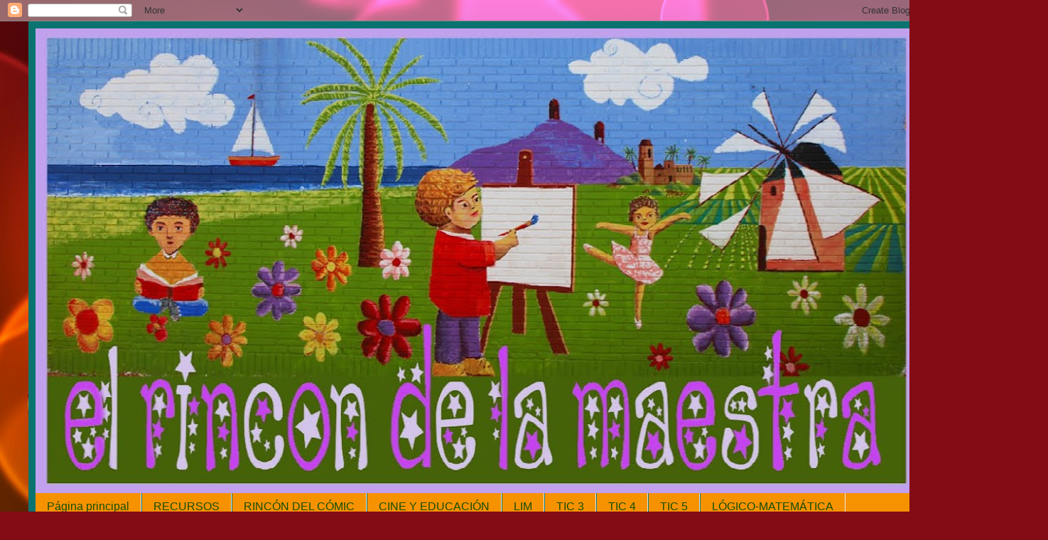

--- FILE ---
content_type: text/html; charset=UTF-8
request_url: https://olgacatasus.blogspot.com/2010/07/
body_size: 49501
content:
<!DOCTYPE html>
<html class='v2' dir='ltr' xmlns='http://www.w3.org/1999/xhtml' xmlns:b='http://www.google.com/2005/gml/b' xmlns:data='http://www.google.com/2005/gml/data' xmlns:expr='http://www.google.com/2005/gml/expr'>
<head>
<link href='https://www.blogger.com/static/v1/widgets/335934321-css_bundle_v2.css' rel='stylesheet' type='text/css'/>
<meta content='IE=EmulateIE7' http-equiv='X-UA-Compatible'/>
<meta content='width=1100' name='viewport'/>
<meta content='text/html; charset=UTF-8' http-equiv='Content-Type'/>
<meta content='blogger' name='generator'/>
<link href='https://olgacatasus.blogspot.com/favicon.ico' rel='icon' type='image/x-icon'/>
<link href='http://olgacatasus.blogspot.com/2010/07/' rel='canonical'/>
<link rel="alternate" type="application/atom+xml" title="EL RINCON DE LA MAESTRA - Atom" href="https://olgacatasus.blogspot.com/feeds/posts/default" />
<link rel="alternate" type="application/rss+xml" title="EL RINCON DE LA MAESTRA - RSS" href="https://olgacatasus.blogspot.com/feeds/posts/default?alt=rss" />
<link rel="service.post" type="application/atom+xml" title="EL RINCON DE LA MAESTRA - Atom" href="https://www.blogger.com/feeds/2813120509600880332/posts/default" />
<!--Can't find substitution for tag [blog.ieCssRetrofitLinks]-->
<meta content='http://olgacatasus.blogspot.com/2010/07/' property='og:url'/>
<meta content='EL RINCON DE LA MAESTRA' property='og:title'/>
<meta content='' property='og:description'/>
<title>EL RINCON DE LA MAESTRA: julio 2010</title>
<style id='page-skin-1' type='text/css'><!--
/*
-----------------------------------------------
Blogger Template Style
Name:     Simple
Designer: Josh Peterson
URL:      www.noaesthetic.com
----------------------------------------------- */
/* Variable definitions
====================
<Variable name="keycolor" description="Main Color" type="color" default="#66bbdd"/>
<Group description="Page Text" selector="body">
<Variable name="body.font" description="Font" type="font"
default="normal normal 12px Arial, Tahoma, Helvetica, FreeSans, sans-serif"/>
<Variable name="body.text.color" description="Text Color" type="color" default="#222222"/>
</Group>
<Group description="Backgrounds" selector=".body-fauxcolumns-outer">
<Variable name="body.background.color" description="Outer Background" type="color" default="#66bbdd"/>
<Variable name="content.background.color" description="Main Background" type="color" default="#ffffff"/>
<Variable name="header.background.color" description="Header Background" type="color" default="transparent"/>
</Group>
<Group description="Links" selector=".main-outer">
<Variable name="link.color" description="Link Color" type="color" default="#2288bb"/>
<Variable name="link.visited.color" description="Visited Color" type="color" default="#888888"/>
<Variable name="link.hover.color" description="Hover Color" type="color" default="#33aaff"/>
</Group>
<Group description="Blog Title" selector=".header h1">
<Variable name="header.font" description="Font" type="font"
default="normal normal 60px Arial, Tahoma, Helvetica, FreeSans, sans-serif"/>
<Variable name="header.text.color" description="Title Color" type="color" default="#3399bb" />
</Group>
<Group description="Blog Description" selector=".header .description">
<Variable name="description.text.color" description="Description Color" type="color"
default="#777777" />
</Group>
<Group description="Tabs Text" selector=".tabs-inner .widget li a">
<Variable name="tabs.font" description="Font" type="font"
default="normal normal 14px Arial, Tahoma, Helvetica, FreeSans, sans-serif"/>
<Variable name="tabs.text.color" description="Text Color" type="color" default="#999999"/>
<Variable name="tabs.selected.text.color" description="Selected Color" type="color" default="#000000"/>
</Group>
<Group description="Tabs Background" selector=".tabs-outer .PageList">
<Variable name="tabs.background.color" description="Background Color" type="color" default="#f5f5f5"/>
<Variable name="tabs.selected.background.color" description="Selected Color" type="color" default="#eeeeee"/>
</Group>
<Group description="Post Title" selector="h3.post-title, .comments h4">
<Variable name="post.title.font" description="Font" type="font"
default="normal normal 22px Arial, Tahoma, Helvetica, FreeSans, sans-serif"/>
</Group>
<Group description="Date Header" selector=".date-header">
<Variable name="date.header.color" description="Text Color" type="color"
default="#f89a12"/>
<Variable name="date.header.background.color" description="Background Color" type="color"
default="transparent"/>
</Group>
<Group description="Post Footer" selector=".post-footer">
<Variable name="post.footer.text.color" description="Text Color" type="color" default="#666666"/>
<Variable name="post.footer.background.color" description="Background Color" type="color"
default="#f9f9f9"/>
<Variable name="post.footer.border.color" description="Shadow Color" type="color" default="#eeeeee"/>
</Group>
<Group description="Gadgets" selector="h2">
<Variable name="widget.title.font" description="Title Font" type="font"
default="normal bold 11px Arial, Tahoma, Helvetica, FreeSans, sans-serif"/>
<Variable name="widget.title.text.color" description="Title Color" type="color" default="#000000"/>
<Variable name="widget.alternate.text.color" description="Alternate Color" type="color" default="#999999"/>
</Group>
<Group description="Images" selector=".main-inner">
<Variable name="image.background.color" description="Background Color" type="color" default="#ffffff"/>
<Variable name="image.border.color" description="Border Color" type="color" default="#eeeeee"/>
<Variable name="image.text.color" description="Caption Text Color" type="color" default="#f89a12"/>
</Group>
<Group description="Accents" selector=".content-inner">
<Variable name="body.rule.color" description="Separator Line Color" type="color" default="#eeeeee"/>
<Variable name="tabs.border.color" description="Tabs Border Color" type="color" default="#e9e9e9"/>
</Group>
<Variable name="body.background" description="Body Background" type="background"
color="#cc2323" default="$(color) none repeat scroll top left"/>
<Variable name="body.background.override" description="Body Background Override" type="string" default=""/>
<Variable name="body.background.gradient.cap" description="Body Gradient Cap" type="url"
default="url(http://www.blogblog.com/1kt/simple/gradients_light.png)"/>
<Variable name="body.background.gradient.tile" description="Body Gradient Tile" type="url"
default="url(http://www.blogblog.com/1kt/simple/body_gradient_tile_light.png)"/>
<Variable name="content.background.color.selector" description="Content Background Color Selector" type="string" default=".content-inner"/>
<Variable name="content.padding" description="Content Padding" type="length" default="10px"/>
<Variable name="content.padding.horizontal" description="Content Horizontal Padding" type="length" default="10px"/>
<Variable name="content.shadow.spread" description="Content Shadow Spread" type="length" default="40px"/>
<Variable name="content.shadow.spread.webkit" description="Content Shadow Spread (WebKit)" type="length" default="5px"/>
<Variable name="content.shadow.spread.ie" description="Content Shadow Spread (IE)" type="length" default="10px"/>
<Variable name="main.border.width" description="Main Border Width" type="length" default="0"/>
<Variable name="header.background.gradient" description="Header Gradient" type="url" default="none"/>
<Variable name="header.shadow.offset.left" description="Header Shadow Offset Left" type="length" default="-1px"/>
<Variable name="header.shadow.offset.top" description="Header Shadow Offset Top" type="length" default="-1px"/>
<Variable name="header.shadow.spread" description="Header Shadow Spread" type="length" default="1px"/>
<Variable name="header.padding" description="Header Padding" type="length" default="30px"/>
<Variable name="header.border.size" description="Header Border Size" type="length" default="1px"/>
<Variable name="header.bottom.border.size" description="Header Bottom Border Size" type="length" default="0"/>
<Variable name="header.border.horizontalsize" description="Header Horizontal Border Size" type="length" default="0"/>
<Variable name="description.text.size" description="Description Text Size" type="string" default="140%"/>
<Variable name="tabs.margin.top" description="Tabs Margin Top" type="length" default="0" />
<Variable name="tabs.margin.side" description="Tabs Side Margin" type="length" default="30px" />
<Variable name="tabs.background.gradient" description="Tabs Background Gradient" type="url"
default="url(http://www.blogblog.com/1kt/simple/gradients_light.png)"/>
<Variable name="tabs.border.width" description="Tabs Border Width" type="length" default="1px"/>
<Variable name="tabs.bevel.border.width" description="Tabs Bevel Border Width" type="length" default="1px"/>
<Variable name="date.header.padding" description="Date Header Padding" type="string" default="inherit"/>
<Variable name="date.header.letterspacing" description="Date Header Letter Spacing" type="string" default="inherit"/>
<Variable name="date.header.margin" description="Date Header Margin" type="string" default="inherit"/>
<Variable name="post.margin.bottom" description="Post Bottom Margin" type="length" default="25px"/>
<Variable name="image.border.small.size" description="Image Border Small Size" type="length" default="2px"/>
<Variable name="image.border.large.size" description="Image Border Large Size" type="length" default="5px"/>
<Variable name="page.width.selector" description="Page Width Selector" type="string" default=".region-inner"/>
<Variable name="page.width" description="Page Width" type="string" default="auto"/>
<Variable name="main.section.margin" description="Main Section Margin" type="length" default="15px"/>
<Variable name="main.padding" description="Main Padding" type="length" default="15px"/>
<Variable name="main.padding.top" description="Main Padding Top" type="length" default="30px"/>
<Variable name="main.padding.bottom" description="Main Padding Bottom" type="length" default="30px"/>
<Variable name="paging.background"
color="#09746f"
description="Background of blog paging area" type="background"
default="transparent none no-repeat scroll top center"/>
<Variable name="footer.bevel" description="Bevel border length of footer" type="length" default="0"/>
<Variable name="startSide" description="Side where text starts in blog language" type="automatic" default="left"/>
<Variable name="endSide" description="Side where text ends in blog language" type="automatic" default="right"/>
*/
/* Content
----------------------------------------------- */
body {
font: normal normal 16px Verdana, Geneva, sans-serif;
color: #f89a12;
background: #840c15 url(//themes.googleusercontent.com/image?id=1sbDCVdylfaB7TKeFHt378q5EKX7N0LZqrNn6Rj52PMX_6iCNiKeZmsuGc-TyI4VlelfT) repeat fixed top center /* Credit: loops7 (http://www.istockphoto.com/googleimages.php?id=10418566&platform=blogger) */;
padding: 0 40px 40px 40px;
}
html body .region-inner {
min-width: 0;
max-width: 100%;
width: auto;
}
a:link {
text-decoration:none;
color: #840009;
}
a:visited {
text-decoration:none;
color: #ee57c9;
}
a:hover {
text-decoration:underline;
color: #c6121f;
}
.body-fauxcolumn-outer .fauxcolumn-inner {
background: transparent none repeat scroll top left;
_background-image: none;
}
.body-fauxcolumn-outer .cap-top {
position: absolute;
z-index: 1;
height: 480px;
width: 100%;
background: #840c15 url(//themes.googleusercontent.com/image?id=1sbDCVdylfaB7TKeFHt378q5EKX7N0LZqrNn6Rj52PMX_6iCNiKeZmsuGc-TyI4VlelfT) repeat fixed top center /* Credit: loops7 (http://www.istockphoto.com/googleimages.php?id=10418566&platform=blogger) */;
}
.body-fauxcolumn-outer .cap-top .cap-left {
width: 100%;
background: transparent none repeat-x scroll top left;
_background-image: none;
}
.content-outer {
-moz-box-shadow: 0 0 40px rgba(0, 0, 0, .15);
-webkit-box-shadow: 0 0 5px rgba(0, 0, 0, .15);
-goog-ms-box-shadow: 0 0 10px #333333;
box-shadow: 0 0 40px rgba(0, 0, 0, .15);
margin-bottom: 1px;
}
.content-inner {
padding: 10px 10px;
}
.content-inner {
background-color: #09746f;
}
/* Header
----------------------------------------------- */
.header-outer {
background: #850645 url(//www.blogblog.com/1kt/simple/gradients_light.png) repeat-x scroll 0 -480px;
_background-image: none;
}
.Header h1 {
font: normal normal 48px Verdana, Geneva, sans-serif;
color: #ffffff;
text-shadow: 1px 2px 3px rgba(0, 0, 0, .2);
}
.Header h1 a {
color: #ffffff;
}
.Header .description {
font-size: 140%;
color: #ffffff;
}
.header-inner .Header .titlewrapper {
padding: 22px 30px;
}
.header-inner .Header .descriptionwrapper {
padding: 0 30px;
}
/* Tabs
----------------------------------------------- */
.tabs-inner .section:first-child {
border-top: 0 solid #e9e9e9;
}
.tabs-inner .section:first-child ul {
margin-top: -0;
border-top: 0 solid #e9e9e9;
border-left: 0 solid #e9e9e9;
border-right: 0 solid #e9e9e9;
}
.tabs-inner .widget ul {
background: #f69200 none repeat-x scroll 0 -800px;
_background-image: none;
border-bottom: 1px solid #e9e9e9;
margin-top: 0;
margin-left: -30px;
margin-right: -30px;
}
.tabs-inner .widget li a {
display: inline-block;
padding: .6em 1em;
font: normal normal 16px Verdana, Geneva, sans-serif;;
color: #164e04;
border-left: 1px solid #09746f;
border-right: 1px solid #e9e9e9;
}
.tabs-inner .widget li:first-child a {
border-left: none;
}
.tabs-inner .widget li.selected a, .tabs-inner .widget li a:hover {
color: #000000;
background-color: #ffe6eb;
text-decoration: none;
}
/* Columns
----------------------------------------------- */
.main-outer {
border-top: 0 solid #e9e9e9;
}
.fauxcolumn-left-outer .fauxcolumn-inner {
border-right: 1px solid #e9e9e9;
}
.fauxcolumn-right-outer .fauxcolumn-inner {
border-left: 1px solid #e9e9e9;
}
/* Headings
----------------------------------------------- */
h2 {
margin: 0 0 1em 0;
font: normal bold 12px Arial, Tahoma, Helvetica, FreeSans, sans-serif;;
color: #00ffff;
text-transform: uppercase;
}
/* Widgets
----------------------------------------------- */
.widget .zippy {
color: #8e8e8e;
text-shadow: 2px 2px 1px rgba(0, 0, 0, .1);
}
.widget .popular-posts ul {
list-style: none;
}
/* Posts
----------------------------------------------- */
.date-header span {
background-color: transparent;
color: #f8b14b;
padding: inherit;
letter-spacing: inherit;
margin: inherit;
}
.main-inner {
padding-top: 30px;
padding-bottom: 30px;
}
.main-inner .column-center-inner {
padding: 0 15px;
}
.main-inner .column-center-inner .section {
margin: 0 15px;
}
.post {
margin: 0 0 25px 0;
}
h3.post-title, .comments h4 {
font: normal normal 24px Verdana, Geneva, sans-serif;
margin: .75em 0 0;
}
.post-body {
font-size: 110%;
line-height: 1.4;
position: relative;
}
.post-body img, .post-body .tr-caption-container, .Profile img, .Image img,
.BlogList .item-thumbnail img {
padding: 2px;
background: #ffffff;
border: 1px solid #eaeaea;
-moz-box-shadow: 1px 1px 5px rgba(0, 0, 0, .1);
-webkit-box-shadow: 1px 1px 5px rgba(0, 0, 0, .1);
box-shadow: 1px 1px 5px rgba(0, 0, 0, .1);
}
.post-body img, .post-body .tr-caption-container {
padding: 5px;
}
.post-body .tr-caption-container {
color: #f89a12;
}
.post-body .tr-caption-container img {
padding: 0;
background: transparent;
border: none;
-moz-box-shadow: 0 0 0 rgba(0, 0, 0, .1);
-webkit-box-shadow: 0 0 0 rgba(0, 0, 0, .1);
box-shadow: 0 0 0 rgba(0, 0, 0, .1);
}
.post-header {
margin: 0 0 1.5em;
line-height: 1.6;
font-size: 90%;
}
.post-footer {
margin: 20px -2px 0;
padding: 5px 10px;
color: #3a3130;
background-color: #ebd7da;
border-bottom: 1px solid #eaeaea;
line-height: 1.6;
font-size: 90%;
}
#comments .comment-author {
padding-top: 1.5em;
border-top: 1px solid #e9e9e9;
background-position: 0 1.5em;
}
#comments .comment-author:first-child {
padding-top: 0;
border-top: none;
}
.avatar-image-container {
margin: .2em 0 0;
}
#comments .avatar-image-container img {
border: 1px solid #eaeaea;
}
/* Accents
---------------------------------------------- */
.section-columns td.columns-cell {
border-left: 1px solid #e9e9e9;
}
.blog-pager {
background: transparent none no-repeat scroll top center;
}
.blog-pager-older-link, .home-link,
.blog-pager-newer-link {
background-color: #09746f;
padding: 5px;
}
.footer-outer {
border-top: 0 dashed #bbbbbb;
}
/* Mobile
----------------------------------------------- */
.mobile .content-inner {
padding: 0;
}
.mobile .content-outer {
-webkit-box-shadow: 0 0 3px rgba(0, 0, 0, .15);
box-shadow: 0 0 3px rgba(0, 0, 0, .15);
}
.mobile .tabs-inner .widget ul {
margin-left: -5px;
margin-right: -5px;
}
.mobile .post {
margin: 0;
}
.mobile .post-outer {
padding: 10px;
}
.mobile .main-inner .column-center-inner .section {
margin: 0;
}
.mobile .main-inner {
padding-top: 20px;
padding-bottom: 20px;
}
.mobile .main-inner .column-center-inner {
padding: 0;
}
.mobile .date-header span {
padding: 0.4em 10px;
}
.mobile h3.post-title {
margin: 0;
}
.mobile .blog-pager {
background: transparent;
}
.mobile .footer-outer {
border-top: none;
}
.mobile .main-inner, .mobile .footer-inner {
background-color: #09746f;
}
.mobile-link-button {
background-color: #840009;
}
.mobile-link-button a:link, .mobile-link-button a:visited {
color: #09746f;
}

--></style>
<style id='template-skin-1' type='text/css'><!--
body {
min-width: 1260px;
}
.content-outer, .content-fauxcolumn-outer, .region-inner {
min-width: 1260px;
max-width: 1260px;
_width: 1260px;
}
.main-inner .columns {
padding-left: 250px;
padding-right: 270px;
}
.main-inner .fauxcolumn-center-outer {
left: 250px;
right: 270px;
/* IE6 does not respect left and right together */
_width: expression(this.parentNode.offsetWidth -
parseInt("250px") -
parseInt("270px") + 'px');
}
.main-inner .fauxcolumn-left-outer {
width: 250px;
}
.main-inner .fauxcolumn-right-outer {
width: 270px;
}
.main-inner .column-left-outer {
width: 250px;
right: 100%;
margin-left: -250px;
}
.main-inner .column-right-outer {
width: 270px;
margin-right: -270px;
}
#layout {
min-width: 0;
}
#layout .content-outer {
min-width: 0;
width: 800px;
}
#layout .region-inner {
min-width: 0;
width: auto;
}
--></style>
<link href='https://www.blogger.com/dyn-css/authorization.css?targetBlogID=2813120509600880332&amp;zx=66cc5836-53ea-4545-b063-c1d32c677d3b' media='none' onload='if(media!=&#39;all&#39;)media=&#39;all&#39;' rel='stylesheet'/><noscript><link href='https://www.blogger.com/dyn-css/authorization.css?targetBlogID=2813120509600880332&amp;zx=66cc5836-53ea-4545-b063-c1d32c677d3b' rel='stylesheet'/></noscript>
<meta name='google-adsense-platform-account' content='ca-host-pub-1556223355139109'/>
<meta name='google-adsense-platform-domain' content='blogspot.com'/>

</head>
<body class='loading'>
<div class='navbar section' id='navbar'><div class='widget Navbar' data-version='1' id='Navbar1'><script type="text/javascript">
    function setAttributeOnload(object, attribute, val) {
      if(window.addEventListener) {
        window.addEventListener('load',
          function(){ object[attribute] = val; }, false);
      } else {
        window.attachEvent('onload', function(){ object[attribute] = val; });
      }
    }
  </script>
<div id="navbar-iframe-container"></div>
<script type="text/javascript" src="https://apis.google.com/js/platform.js"></script>
<script type="text/javascript">
      gapi.load("gapi.iframes:gapi.iframes.style.bubble", function() {
        if (gapi.iframes && gapi.iframes.getContext) {
          gapi.iframes.getContext().openChild({
              url: 'https://www.blogger.com/navbar/2813120509600880332?origin\x3dhttps://olgacatasus.blogspot.com',
              where: document.getElementById("navbar-iframe-container"),
              id: "navbar-iframe"
          });
        }
      });
    </script><script type="text/javascript">
(function() {
var script = document.createElement('script');
script.type = 'text/javascript';
script.src = '//pagead2.googlesyndication.com/pagead/js/google_top_exp.js';
var head = document.getElementsByTagName('head')[0];
if (head) {
head.appendChild(script);
}})();
</script>
</div></div>
<div class='body-fauxcolumns'>
<div class='fauxcolumn-outer body-fauxcolumn-outer'>
<div class='cap-top'>
<div class='cap-left'></div>
<div class='cap-right'></div>
</div>
<div class='fauxborder-left'>
<div class='fauxborder-right'></div>
<div class='fauxcolumn-inner'>
</div>
</div>
<div class='cap-bottom'>
<div class='cap-left'></div>
<div class='cap-right'></div>
</div>
</div>
</div>
<div class='content'>
<div class='content-fauxcolumns'>
<div class='fauxcolumn-outer content-fauxcolumn-outer'>
<div class='cap-top'>
<div class='cap-left'></div>
<div class='cap-right'></div>
</div>
<div class='fauxborder-left'>
<div class='fauxborder-right'></div>
<div class='fauxcolumn-inner'>
</div>
</div>
<div class='cap-bottom'>
<div class='cap-left'></div>
<div class='cap-right'></div>
</div>
</div>
</div>
<div class='content-outer'>
<div class='content-cap-top cap-top'>
<div class='cap-left'></div>
<div class='cap-right'></div>
</div>
<div class='fauxborder-left content-fauxborder-left'>
<div class='fauxborder-right content-fauxborder-right'></div>
<div class='content-inner'>
<header>
<div class='header-outer'>
<div class='header-cap-top cap-top'>
<div class='cap-left'></div>
<div class='cap-right'></div>
</div>
<div class='fauxborder-left header-fauxborder-left'>
<div class='fauxborder-right header-fauxborder-right'></div>
<div class='region-inner header-inner'>
<div class='header section' id='header'><div class='widget Header' data-version='1' id='Header1'>
<div id='header-inner'>
<a href='https://olgacatasus.blogspot.com/' style='display: block'>
<img alt='EL RINCON DE LA MAESTRA' height='654px; ' id='Header1_headerimg' src='https://blogger.googleusercontent.com/img/b/R29vZ2xl/AVvXsEiDkFHXRppyCfrtoIpgoOVTbpCRByJrk3PDoWILP30Us0kuuBat0i-L_53iwExR1KkXGc0Glk6No7J6tqV7gNtcFvFrhtNB-58oFRwLRKXWuGt8jInPnt7xpVRQdLNWJj0OT1Q7MtWFqBs/s1240-r/CABECERA.jpg' style='display: block' width='1240px; '/>
</a>
</div>
</div></div>
</div>
</div>
<div class='header-cap-bottom cap-bottom'>
<div class='cap-left'></div>
<div class='cap-right'></div>
</div>
</div>
</header>
<div class='tabs-outer'>
<div class='tabs-cap-top cap-top'>
<div class='cap-left'></div>
<div class='cap-right'></div>
</div>
<div class='fauxborder-left tabs-fauxborder-left'>
<div class='fauxborder-right tabs-fauxborder-right'></div>
<div class='region-inner tabs-inner'>
<div class='tabs section' id='crosscol'><div class='widget PageList' data-version='1' id='PageList1'>
<h2>Páginas</h2>
<div class='widget-content'>
<ul>
<li>
<a href='https://olgacatasus.blogspot.com/'>Página principal</a>
</li>
<li>
<a href='https://olgacatasus.blogspot.com/p/recursos.html'>RECURSOS</a>
</li>
<li>
<a href='https://olgacatasus.blogspot.com/p/rincon-del-comic.html'>RINCÓN DEL CÓMIC</a>
</li>
<li>
<a href='https://olgacatasus.blogspot.com/p/cine-y-educacion_04.html'>CINE Y EDUCACIÓN</a>
</li>
<li>
<a href='https://olgacatasus.blogspot.com/p/lim.html'>LIM</a>
</li>
<li>
<a href='https://olgacatasus.blogspot.com/p/3-anos.html'>TIC 3</a>
</li>
<li>
<a href='https://olgacatasus.blogspot.com/p/tic-4.html'>TIC 4</a>
</li>
<li>
<a href='https://olgacatasus.blogspot.com/p/tic-5.html'>TIC 5</a>
</li>
<li>
<a href='http://ocatasus.wix.com/matematicas-infantiles'>LÓGICO-MATEMÁTICA</a>
</li>
<li>
<a href='https://olgacatasus.blogspot.com/p/lectoescritura.html'>LECTOESCRITURA</a>
</li>
<li>
<a href='https://olgacatasus.blogspot.com/p/plan-audiovisual.html'>PLAN AUDIOVISUAL</a>
</li>
<li>
<a href='https://olgacatasus.blogspot.com/p/museos_25.html'>MUSEOS</a>
</li>
<li>
<a href='https://olgacatasus.blogspot.com/p/personajes-de-cuento_26.html'>PERSONAJES DE CUENTO</a>
</li>
</ul>
<div class='clear'></div>
</div>
</div></div>
<div class='tabs no-items section' id='crosscol-overflow'></div>
</div>
</div>
<div class='tabs-cap-bottom cap-bottom'>
<div class='cap-left'></div>
<div class='cap-right'></div>
</div>
</div>
<div class='main-outer'>
<div class='main-cap-top cap-top'>
<div class='cap-left'></div>
<div class='cap-right'></div>
</div>
<div class='fauxborder-left main-fauxborder-left'>
<div class='fauxborder-right main-fauxborder-right'></div>
<div class='region-inner main-inner'>
<div class='columns fauxcolumns'>
<div class='fauxcolumn-outer fauxcolumn-center-outer'>
<div class='cap-top'>
<div class='cap-left'></div>
<div class='cap-right'></div>
</div>
<div class='fauxborder-left'>
<div class='fauxborder-right'></div>
<div class='fauxcolumn-inner'>
</div>
</div>
<div class='cap-bottom'>
<div class='cap-left'></div>
<div class='cap-right'></div>
</div>
</div>
<div class='fauxcolumn-outer fauxcolumn-left-outer'>
<div class='cap-top'>
<div class='cap-left'></div>
<div class='cap-right'></div>
</div>
<div class='fauxborder-left'>
<div class='fauxborder-right'></div>
<div class='fauxcolumn-inner'>
</div>
</div>
<div class='cap-bottom'>
<div class='cap-left'></div>
<div class='cap-right'></div>
</div>
</div>
<div class='fauxcolumn-outer fauxcolumn-right-outer'>
<div class='cap-top'>
<div class='cap-left'></div>
<div class='cap-right'></div>
</div>
<div class='fauxborder-left'>
<div class='fauxborder-right'></div>
<div class='fauxcolumn-inner'>
</div>
</div>
<div class='cap-bottom'>
<div class='cap-left'></div>
<div class='cap-right'></div>
</div>
</div>
<!-- corrects IE6 width calculation -->
<div class='columns-inner'>
<div class='column-center-outer'>
<div class='column-center-inner'>
<div class='main section' id='main'><div class='widget Blog' data-version='1' id='Blog1'>
<div class='blog-posts hfeed'>

          <div class="date-outer">
        
<h2 class='date-header'><span>28 jul 2010</span></h2>

          <div class="date-posts">
        
<div class='post-outer'>
<div class='post hentry'>
<a name='7619754104615707520'></a>
<h3 class='post-title entry-title'>
<a href='https://olgacatasus.blogspot.com/2010/07/otra-alternativa-la-ficha.html'>OTRA ALTERNATIVA A LA FICHA</a>
</h3>
<div class='post-header'>
<div class='post-header-line-1'></div>
</div>
<div class='post-body entry-content'>
<div dir="ltr" style="text-align: left;" trbidi="on">
<div style="text-align: justify;">
<span class="Apple-style-span" style="color: #ffcc00; font-family: verdana;"><span style="font-size: 130%;"><span style="font-family: verdana;"><a href="https://blogger.googleusercontent.com/img/b/R29vZ2xl/AVvXsEjhfVOP836m8tjFfo55VkreXVxSP7HJzaz0IqGGhu-TUWdsKIVtPEzqLYZRdVOLvYr3UNDCH-MGhgKRjvrmECyUppKpPs7n0Nod-2hPVzKebcnrkHAgga73HKMbvCLygjx_UmB-3hkuiw8/s1600/DSCF4276.JPG" onblur="try {parent.deselectBloggerImageGracefully();} catch(e) {}"><img alt="" border="0" height="240" id="BLOGGER_PHOTO_ID_5499020941940072402" src="https://blogger.googleusercontent.com/img/b/R29vZ2xl/AVvXsEjhfVOP836m8tjFfo55VkreXVxSP7HJzaz0IqGGhu-TUWdsKIVtPEzqLYZRdVOLvYr3UNDCH-MGhgKRjvrmECyUppKpPs7n0Nod-2hPVzKebcnrkHAgga73HKMbvCLygjx_UmB-3hkuiw8/s320/DSCF4276.JPG" style="display: block; margin: 0px auto 10px; text-align: center;" width="320" /></a>En nuestro ciclo no usa</span></span></span><span class="Apple-style-span" style="font-family: verdana;"><span style="font-size: 130%;"><span style="font-family: verdana;"><span style="color: #ffcc00;">mos ningún libro globalizado. Pero debido a que no existe un equipo estable, a día de hoy soy la única funcionaria definitiva, lo que si tenemos son cuadernillos de lectoescritura y lógicomatemática. Son un recurso mínimo para asegurar una continuidad y coherencia cuando algún compañero no se siente seguro trabajando sin libro o cuando algún maestro falta.</span><br /><span style="color: #ffcc00;">
Cuando nos enfrentamos al trabajo sin libro nos entra el pánico pensando en qué vamos a hacer.</span><br /><span style="color: #ffcc00;">
La respuesta está en la metodología que viene recogida en nuestro </span><a href="http://www.carm.es/neweb2/servlet/integra.servlets.ControlPublico?IDCONTENIDO=21258&amp;IDTIPO=100&amp;RASTRO=c77$m4507,3993" style="color: #ffcc00;">currículo</a><span style="color: #ffcc00;">: </span><br /><span style="color: #ffcc00;">
"El </span><a href="http://www.terra.es/personal/psicomot/juego_pscm.html" style="color: #ffcc00;"><span style="color: #33ccff;">juego</span></a><span style="color: #ffcc00;"> es una conducta universal que los niños manifiestan de forma espontánea y que afecta al desarrollo cognitivo, psicomotor, afectivo y social, ya que permite expresar sentimientos, comprender normas, desarrollar la atención, la memoria o la imitación de conductas sociales. El juego tiene una intencionalidad educativa en la Educación Infantil que no se da en otros contextos, por lo que ha de organizarse de un modo significativo y distinto del practicado fuera de la escuela. Reconocerlo y utilizarlo como recurso pedagógico para la observación ofrece informaciones muy ricas para evaluar conocimientos, actitudes y valores.</span><br /><span style="color: #ffcc00;">
La </span><span style="color: #33ccff;"><a href="http://www.google.es/imgres?imgurl=http://www.generourban.org/convocatorias/ciudad2.gif&amp;imgrefurl=http://observacion61315.blogspot.com/2009_11_01_archive.html&amp;usg=__MRIpQ63QDG30RsylfT8mR7Dgeys=&amp;h=225&amp;w=300&amp;sz=9&amp;hl=es&amp;start=40&amp;sig2=mcrCB7aoOlsQEWPOkRhI2g&amp;tbnid=Co81g45JA7ez8M:&amp;tbnh=152&amp;tbnw=201&amp;ei=iEFRTKigLpaI4gbm0un5Ag&amp;prev=/images%3Fq%3DOBSERVACION%26um%3D1%26hl%3Des%26client%3Dfirefox-a%26sa%3DX%26rls%3Dorg.mozilla:es-ES:official%26biw%3D1366%26bih%3D516%26tbs%3Disch:1,itp:lineart0%2C1026&amp;um=1&amp;itbs=1&amp;iact=hc&amp;vpx=1085&amp;vpy=229&amp;dur=159&amp;hovh=180&amp;hovw=240&amp;tx=102&amp;ty=146&amp;page=4&amp;ndsp=14&amp;ved=1t:429,r:6,s:40&amp;biw=1366&amp;bih=516">actividad</a> </span><span style="color: #ffcc00;">infantil es un requisito indispensable para el desarrollo y el aprendizaje. Los niños de estas edades han de aprender en un proceso que requiere </span><span style="color: magenta;">observación, manipulación, experimentación, reflexión y esfuerzo mental.</span><br /><span style="color: #ffcc00;">
Hay que planificar actividades para que las acciones que los alumnos repiten de forma espontánea, les lleven a descubrir efectos de esas acciones y a anticipar algunas de ellas. La </span><span style="color: #33ccff;">experimentación</span><span style="color: #ffcc00;"> con objetos y materiales va a permitir básicamente la indagación y el conocimiento de los elementos de la realidad tanto desde una perspectiva física como lógico-matemática, ambas indisociables en esta edad."</span><br />
</span></span></span></div>
<div>
<br /></div>
<br />
<div style="text-align: justify;">
<a href="https://blogger.googleusercontent.com/img/b/R29vZ2xl/AVvXsEiIj179pZ0VirpP-DRcIXh_pkGwKyiBsCwStXYAmob4mrl9fArE8hAWQSSdKuGyvRaV8uJnHqdsvEotmvQ2lab0j8QWlvL7NoreA4-DN21klbpakjSkeV6df2NJ28kYZQeVfHrYMX1PojI/s1600/DSCF4274.JPG" onblur="try {parent.deselectBloggerImageGracefully();} catch(e) {}"><img alt="" border="0" height="240" id="BLOGGER_PHOTO_ID_5499020921958430802" src="https://blogger.googleusercontent.com/img/b/R29vZ2xl/AVvXsEiIj179pZ0VirpP-DRcIXh_pkGwKyiBsCwStXYAmob4mrl9fArE8hAWQSSdKuGyvRaV8uJnHqdsvEotmvQ2lab0j8QWlvL7NoreA4-DN21klbpakjSkeV6df2NJ28kYZQeVfHrYMX1PojI/s320/DSCF4274.JPG" style="display: block; margin: 0px auto 10px; text-align: center;" width="320" /></a><span style="font-size: 130%;"><span style="color: cyan; font-family: verdana;">JUGAR, MANIPULAR, EXPLORAR, OBSERVAR, RELACIONAR, EXPRESARSE, ASOCIAR... Todo ellos son procedimientos que debemos utilizar e incentivar en las aulas. Nos interesan los procedimientos, no los contenidos; el aprender a aprender, no el memorizar conceptos. Aunque memoricemos poemas, canciones y estimulemos así la capacidad memorística. </span></span><br />
<span style="font-size: 130%;"><span style="color: cyan; font-family: verdana;"></span></span></div>
<span style="font-size: 130%;"><span style="color: #006600; font-family: verdana;"><br />
</span></span><br />
<div style="text-align: justify;">
<span style="font-size: 130%;"><a href="https://blogger.googleusercontent.com/img/b/R29vZ2xl/AVvXsEiXnyHtjnk65ru_RVK1e8QfhvsOj3z2r19dsPpKIDcw46M2AWBpxK3_qbOzdx-gmyZyeawk356WYDkCeN10HFTKbUSmzdZtOw1HGVtlEvK0ec_nrJ4tQFAC7eAmOARI1gE2kEQLtGLgKYM/s1600/DSCF4273.JPG" onblur="try {parent.deselectBloggerImageGracefully();} catch(e) {}" style="font-family: verdana;"><img alt="" border="0" height="240" id="BLOGGER_PHOTO_ID_5499020910708512082" src="https://blogger.googleusercontent.com/img/b/R29vZ2xl/AVvXsEiXnyHtjnk65ru_RVK1e8QfhvsOj3z2r19dsPpKIDcw46M2AWBpxK3_qbOzdx-gmyZyeawk356WYDkCeN10HFTKbUSmzdZtOw1HGVtlEvK0ec_nrJ4tQFAC7eAmOARI1gE2kEQLtGLgKYM/s320/DSCF4273.JPG" style="display: block; margin: 0px auto 10px; text-align: center;" width="320" /></a></span><span style="color: cyan; font-family: verdana;"><span style="font-size: 130%;">&#191;Pero, si no hay "ficha" entonces ...</span><span style="font-size: 130%;">no trabajamos, </span></span><span style="font-family: verdana;"><span style="font-size: 130%;"><span style="color: cyan;">no escribimos?<br />
Si hacemos todo lo anterior, que les permite aprender las letras y números por la propia observación y asociación de los textos presentes en el medio. Les permite aprehender la realidad física, social, natural y establecer relaciones y asociaciones que estimulan  su desarrollo personal.</span><br />
</span></span></div>
<a href="https://blogger.googleusercontent.com/img/b/R29vZ2xl/AVvXsEiJUGqGTQBwyUxSzkHX-3UF-opLbCAb2YxwUsBalA4b4j4S4gpC-v1gjZwqZ7sUxnK_6EIZ0SbRTW80xCHNdNb5kJVrXJFIRlB7JBIZ0ocPNLMS_Rm5JmkRGnG6L0u0RnUX-ph9pZmtMMw/s1600/DSCF4272.JPG" onblur="try {parent.deselectBloggerImageGracefully();} catch(e) {}"><img alt="" border="0" height="240" id="BLOGGER_PHOTO_ID_5499020903722508258" src="https://blogger.googleusercontent.com/img/b/R29vZ2xl/AVvXsEiJUGqGTQBwyUxSzkHX-3UF-opLbCAb2YxwUsBalA4b4j4S4gpC-v1gjZwqZ7sUxnK_6EIZ0SbRTW80xCHNdNb5kJVrXJFIRlB7JBIZ0ocPNLMS_Rm5JmkRGnG6L0u0RnUX-ph9pZmtMMw/s320/DSCF4272.JPG" style="display: block; margin: 0px auto 10px; text-align: center;" width="320" /></a><span style="font-family: verdana;"><span style="font-size: 130%;"><span style="color: #ffcc00;">Aquí os muestro alguna de las propuestas que suelo hacer a mis chavales. El periódico es un texto que entra muchas veces en el aula: nos informa de noticias importantes que también oímos en el telediario.<br />
Es un recurso que además nos permite:<br />
</span></span></span><br />
<ul>
<li><span style="font-family: verdana;"><span style="font-size: 130%;"><span style="color: white;">Observarlo:</span><span style="color: #ffcc00;"> vemos las fotos, los títulos, la publicidad...</span><br />
</span></span></li>
<li><span style="font-family: verdana;"><span style="font-size: 130%;"></span></span><span style="font-family: verdana;"><span style="font-size: 130%;"><span style="color: white;">Analizarlo</span><span style="color: #ffcc00;">: reflexionamos sobre lo que se ve en las fotos, los textos.</span></span></span><span style="font-family: verdana;"><span style="font-size: 130%;"><span style="color: #ffcc00;"></span></span></span></li>
<li><span style="font-family: verdana;"><span style="font-size: 130%;"><span style="color: white;">Descomponerlo</span><span style="color: #ffcc00;">:</span></span></span><span style="font-family: verdana;"><span style="font-size: 130%;"><span style="color: #ffcc00;"> buscamos letras, palabras, imágenes alegre, tristes; recortamos, asociamos, pegamos...</span></span></span></li>
<li><span style="font-family: verdana;"><span style="font-size: 130%;"><span style="color: white;">Escribir noticias a partir de una foto:</span></span></span></li>
<li><span style="font-family: verdana;"><span style="color: white; font-size: 130%;">Elaborar pies de foto.</span></span></li>
<li><span style="font-family: verdana;"><span style="font-size: 130%;"><span style="color: white;">Inventar títulos de noticias.</span></span></span></li>
</ul>
<div style="text-align: justify;">
<span style="font-family: verdana;"><span style="font-size: 130%;"><span style="color: #ffcc00;">Todo esto nos permite evaluar sus aprendizajes y nivel de madurez. En que momento se encuentran, cuál es su competencia. </span><span style="color: yellow;">Pero sólo será posible si los dejamos expresarse a su manera y no recurrimos a copiar de la pizarra, repasar las letras que les hemos puesto, las letras que les hemos dictado...</span> <span style="color: magenta;">ESAS SON LAS TENTACIONES EN LAS QUE NO DEBEMOS CAER. NOS INTERESAN SUS PRODUCCIONES, SUS MANIFESTACIONES.</span></span></span><br />
<span style="font-family: verdana;"><span style="color: magenta; font-size: 130%;"></span></span></div>
<br />
<div style="text-align: justify;">
<a href="https://blogger.googleusercontent.com/img/b/R29vZ2xl/AVvXsEivhIQbjraJk4N-YKo35TtsqLkMuBFJLTq-qiuKhdyzPD7L4q2L0xKIEl_eFdPVsm-1Y0T69hNQv0fPfHCj-FguPC0cf-VKyg5FdhyphenhyphenU3QTf1qKR94hm1LhwrZj9FfVngWDufRnWKGnByN0/s1600/DSCF4271.JPG" onblur="try {parent.deselectBloggerImageGracefully();} catch(e) {}"><img alt="" border="0" height="240" id="BLOGGER_PHOTO_ID_5499020896437194642" src="https://blogger.googleusercontent.com/img/b/R29vZ2xl/AVvXsEivhIQbjraJk4N-YKo35TtsqLkMuBFJLTq-qiuKhdyzPD7L4q2L0xKIEl_eFdPVsm-1Y0T69hNQv0fPfHCj-FguPC0cf-VKyg5FdhyphenhyphenU3QTf1qKR94hm1LhwrZj9FfVngWDufRnWKGnByN0/s320/DSCF4271.JPG" style="display: block; margin: 0px auto 10px; text-align: center;" width="320" /></a><span style="color: #ffcc00;"><span style="font-family: verdana;"><span style="font-size: 130%;">Esta entrada la he acompañado con un tipo de "trabajo" de los que hacemos con el periódico. Son de los niños de 5 años que tuve hace dos cursos. Los alumnos con los que comencé el blog pero que lo disfrutaron muy poco.<br />
Durante estos días, en los que estoy ordenado y tratando de ponerme en situación para el curso que viene, me he encontrado con estos textos preciosos y aquí los traígo para que también los disfrutéis.</span></span></span><br />
<span style="color: #ffcc00;"><span style="font-family: verdana;"></span></span></div>
<span style="font-family: verdana;"><span style="color: magenta; font-size: 130%;">Podéis ver los distintos niveles de escritura.</span><br />
</span></div>
<div style='clear: both;'></div>
</div>
<div class='post-footer'>
<div class='post-footer-line post-footer-line-1'><span class='post-author vcard'>
Publicado por
<span class='fn'>Surcos</span>
</span>
<span class='post-timestamp'>
en
<a class='timestamp-link' href='https://olgacatasus.blogspot.com/2010/07/otra-alternativa-la-ficha.html' rel='bookmark' title='permanent link'><abbr class='published' title='2010-07-28T19:03:00+01:00'>19:03</abbr></a>
</span>
<span class='post-comment-link'>
<a class='comment-link' href='https://olgacatasus.blogspot.com/2010/07/otra-alternativa-la-ficha.html#comment-form' onclick=''>3
comentarios</a>
</span>
<span class='post-icons'>
<span class='item-action'>
<a href='https://www.blogger.com/email-post/2813120509600880332/7619754104615707520' title='Enviar entrada por correo electrónico'>
<img alt="" class="icon-action" height="13" src="//img1.blogblog.com/img/icon18_email.gif" width="18">
</a>
</span>
<span class='item-control blog-admin pid-1491237266'>
<a href='https://www.blogger.com/post-edit.g?blogID=2813120509600880332&postID=7619754104615707520&from=pencil' title='Editar entrada'>
<img alt='' class='icon-action' height='18' src='https://resources.blogblog.com/img/icon18_edit_allbkg.gif' width='18'/>
</a>
</span>
</span>
<span class='post-backlinks post-comment-link'>
</span>
<div class='post-share-buttons'>
<a class='goog-inline-block share-button sb-email' href='https://www.blogger.com/share-post.g?blogID=2813120509600880332&postID=7619754104615707520&target=email' target='_blank' title='Enviar por correo electrónico'><span class='share-button-link-text'>Enviar por correo electrónico</span></a><a class='goog-inline-block share-button sb-blog' href='https://www.blogger.com/share-post.g?blogID=2813120509600880332&postID=7619754104615707520&target=blog' onclick='window.open(this.href, "_blank", "height=270,width=475"); return false;' target='_blank' title='Escribe un blog'><span class='share-button-link-text'>Escribe un blog</span></a><a class='goog-inline-block share-button sb-twitter' href='https://www.blogger.com/share-post.g?blogID=2813120509600880332&postID=7619754104615707520&target=twitter' target='_blank' title='Compartir en X'><span class='share-button-link-text'>Compartir en X</span></a><a class='goog-inline-block share-button sb-facebook' href='https://www.blogger.com/share-post.g?blogID=2813120509600880332&postID=7619754104615707520&target=facebook' onclick='window.open(this.href, "_blank", "height=430,width=640"); return false;' target='_blank' title='Compartir con Facebook'><span class='share-button-link-text'>Compartir con Facebook</span></a><a class='goog-inline-block share-button sb-pinterest' href='https://www.blogger.com/share-post.g?blogID=2813120509600880332&postID=7619754104615707520&target=pinterest' target='_blank' title='Compartir en Pinterest'><span class='share-button-link-text'>Compartir en Pinterest</span></a>
</div>
</div>
<div class='post-footer-line post-footer-line-2'><span class='post-labels'>
Etiquetas:
<a href='https://olgacatasus.blogspot.com/search/label/ANIMACI%C3%93N%20LECTORA' rel='tag'>ANIMACIÓN LECTORA</a>,
<a href='https://olgacatasus.blogspot.com/search/label/EXPRESI%C3%93N%20ESCRITA' rel='tag'>EXPRESIÓN ESCRITA</a>,
<a href='https://olgacatasus.blogspot.com/search/label/METODOLOG%C3%8DA' rel='tag'>METODOLOGÍA</a>,
<a href='https://olgacatasus.blogspot.com/search/label/Reflexiones' rel='tag'>Reflexiones</a>
</span>
</div>
<div class='post-footer-line post-footer-line-3'><span class='reaction-buttons'>
</span>
</div>
</div>
</div>
</div>

          </div></div>
        

          <div class="date-outer">
        
<h2 class='date-header'><span>26 jul 2010</span></h2>

          <div class="date-posts">
        
<div class='post-outer'>
<div class='post hentry'>
<a name='3992629527624836052'></a>
<h3 class='post-title entry-title'>
<a href='https://olgacatasus.blogspot.com/2010/07/entrenimientos-para-el-verano.html'>ENTRETENIMIENTOS Y OCIO EN EL VERANO</a>
</h3>
<div class='post-header'>
<div class='post-header-line-1'></div>
</div>
<div class='post-body entry-content'>
<div style="text-align: justify;"><span style=";font-family:verdana;font-size:130%;"  ><span style="color: rgb(255, 204, 0);">Durante estos meses de ocio lo que los niños y niñas más aprecian son los momentos especiales que comparten con sus padres. Poder salir de paseo, ir a la playa, jugar a la oca, visitar a los familiares y amigos...</span></span><span style=";font-family:verdana;font-size:130%;"  ><span style="color: rgb(255, 204, 0);"> También podemos recurrir a la oferta cultural y de ocio de nuestro entorno . En la programacionde de verano de los distintos ayuntamientos podemos encontrar conciertos, teatro, actividades lúdicas.<br />Algunas que os recomiendo son:</span></span><br /></div><div style="text-align: justify;"><ul><li><span style="color: rgb(0, 0, 153);font-size:130%;" >MUSEO ARQUA, <span style="color: rgb(255, 204, 0);">en el puerto de Cartagena.</span></span><span style="color: rgb(0, 0, 153);"><span style="color: rgb(255, 204, 0);"><span style=";font-family:verdana;font-size:130%;"  ><span style="color: rgb(255, 204, 51);"><a href="http://museoarqua.mcu.es/actividades/arquaeduca/index.html#" onblur="try {parent.deselectBloggerImageGracefully();} catch(e) {}"><img alt="" border="0" id="BLOGGER_PHOTO_ID_5498156320975067826" src="https://blogger.googleusercontent.com/img/b/R29vZ2xl/AVvXsEiTRsBUHNM1bocFEYrEGg1YWfBTmGEZvva2sbWmIcFAOP0RJOdyilOCol_iAQd2slRjPLTWC49_oKoOI7GFlfSzNQDV-xhwCLpg_4vG2VD_MwK6MA0KWhp2tbVHo2_1KyMj_25nCIFv2d0/s400/bajolasolas+%281%29.bmp" style="text-align: center; margin: 0px auto 10px; width: 400px; display: block; height: 294px; cursor: pointer;" /></a></span></span></span></span></li></ul><ul><li><span style="color: rgb(0, 0, 153);"><span style="color: rgb(255, 204, 0);"><span style="color: rgb(0, 0, 102);">MINA AGRUPA VICENTA, <span style="color: rgb(255, 204, 0);">en La Unión </span></span></span></span><a href="http://www.parqueminerodelaunion.es/"><span style="color: rgb(0, 0, 153);"><span style="color: rgb(255, 204, 0);"><span style="color: rgb(0, 0, 102);"><span style="color: rgb(255, 204, 0);"><span style="color: rgb(0, 0, 153);"><span style="color: rgb(255, 204, 0);"><span style=";font-family:verdana;font-size:130%;"  ><span style="color: rgb(255, 204, 51);"></span></span></span></span></span></span></span></span></a><span style="color: rgb(0, 0, 153);"><span style="color: rgb(255, 204, 0);"><span style="color: rgb(0, 0, 102);"><span style="color: rgb(255, 204, 0);"><span style="color: rgb(0, 0, 153);"><span style="color: rgb(255, 204, 0);"><span style=";font-family:verdana;font-size:130%;"  ><span style="color: rgb(255, 204, 51);"><a href="http://www.parqueminerodelaunion.es/" onblur="try {parent.deselectBloggerImageGracefully();} catch(e) {}"><img alt="" border="0" id="BLOGGER_PHOTO_ID_5498163392040339138" src="https://blogger.googleusercontent.com/img/b/R29vZ2xl/AVvXsEg8VXdkqMK8NK9GnvmDmr_Fr2iSu2ivNiPP-7h9fKNfw78jgPCcEoDc5viD4al0xVz8m5eqzOOPnF_l-o0LsHQ696OOy8MT3YBz_gYQoUkkXg0ECQTY2ZGLzopC-9lK9mrk7CzJEqxCfBk/s400/minaAgrupa.jpg" style="text-align: center; margin: 0px auto 10px; width: 400px; display: block; height: 266px; cursor: pointer;" /></a></span></span></span></span></span></span></span></span></li><li><span style="color: rgb(0, 0, 153);"><span style="color: rgb(255, 204, 0);"><span style=";font-family:verdana;font-size:130%;"  ><span style="color: rgb(255, 204, 51);"><span style="color: rgb(0, 0, 153);"><span style="color: rgb(255, 204, 0);"><span style=";font-family:verdana;font-size:130%;"  ><span style="color: rgb(255, 204, 51);"><span style="color: rgb(0, 0, 102);">VISITA EN BARCO AL PUERTO DE CARTAGENA</span></span></span></span></span></span></span></span></span><span style="color: rgb(0, 0, 153);"><span style="color: rgb(255, 204, 0);"><span style=";font-family:verdana;font-size:130%;"  ><span style="color: rgb(255, 204, 51);"><span style="color: rgb(0, 0, 153);"><span style="color: rgb(255, 204, 0);"><a href="http://cartagenapuertodeculturas.com/PORTAL/iya.cns_cartagena.producto_horarios?idi=1&amp;cod=9&amp;accesible=N" onblur="try {parent.deselectBloggerImageGracefully();} catch(e) {}"><img alt="" border="0" id="BLOGGER_PHOTO_ID_5498165502973287698" src="https://blogger.googleusercontent.com/img/b/R29vZ2xl/AVvXsEh6szmz7yydZWA6q3evFiDI3SeTsEcNglyyPJe-KbzZrEH_LF0370uCA3ZayCzaE3rAzDU-dRN3QYthuIxJkgQRw_ps5swFiN15gkAoO-g_KfSxoCYomUazKE_R_Hj4zhbXD_uKgDGsn0E/s400/1284414_m.jpeg" style="text-align: center; margin: 0px auto 10px; width: 367px; display: block; height: 274px; cursor: pointer;" /></a></span></span></span></span></span></span></li><li><span style="color: rgb(0, 0, 153);"><span style="color: rgb(255, 204, 0);"><span style=";font-family:verdana;font-size:130%;"  ><span style="color: rgb(255, 204, 51);"><span style="color: rgb(0, 0, 153);"><span style="color: rgb(255, 204, 0);"><span style="color: rgb(0, 0, 102);">TETRO ROMANO, <span style="color: rgb(255, 204, 0);">en Cartagena.</span></span></span></span></span></span></span></span><a href="http://www.teatroromanocartagena.org/actividades/cursos.asp"><span style="color: rgb(0, 0, 153);"><span style="color: rgb(255, 204, 0);"><span style=";font-family:verdana;font-size:130%;"  ><span style="color: rgb(255, 204, 51);"></span></span></span></span></a><span style="color: rgb(0, 0, 153);"><span style="color: rgb(255, 204, 0);"><span style=";font-family:verdana;font-size:130%;"  ><span style="color: rgb(255, 204, 51);"><a href="http://www.teatroromanocartagena.org/actividades/cursos.asp" onblur="try {parent.deselectBloggerImageGracefully();} catch(e) {}"><img alt="" border="0" id="BLOGGER_PHOTO_ID_5498173082723602594" src="https://blogger.googleusercontent.com/img/b/R29vZ2xl/AVvXsEjiAKtGXLlI-vSn62LEV-LCYRWqxDWx0pZx24fMVtD6sOISY3qkqtC_2pHLQ0KMosR1YBwmSp7wiZumm4t8TwM9tPqZk7hKommjWDCOEoCBzDeT163xNj-5fMS0svRYDT8O4iYt6Ofg-nk/s400/Teatro-Romano2006.jpg" style="text-align: center; margin: 0px auto 10px; width: 400px; display: block; height: 323px; cursor: pointer;" /></a></span></span></span></span></li></ul><ul><li><span style="font-size:130%;"><span style="color: rgb(0, 0, 102);">CUEVA VICTORIA, <span style="color: rgb(255, 204, 0);">en El Llano del Beal.</span></span></span> <span style=";font-family:verdana;font-size:130%;"  ><span style="color: rgb(153, 0, 0);">El próximo sábado 30 de julio tendrá lugar una jornada de puertas abiertas y será una oportunidad única para disfrutar de este valioso enclave. </span></span><br /></li></ul><span style="color: rgb(0, 0, 153);"><span style="color: rgb(255, 204, 0);"><span style=";font-family:verdana;font-size:130%;"  ><span style="color: rgb(255, 204, 51);"><a href="http://www.cuevavictoria.com/index.php?langId=7" onblur="try {parent.deselectBloggerImageGracefully();} catch(e) {}"><img alt="" border="0" id="BLOGGER_PHOTO_ID_5498166732195662098" src="https://blogger.googleusercontent.com/img/b/R29vZ2xl/AVvXsEg4TdFS7gPpvPgCo13aTN1E8vLmT74pRQzuBEXb4k-eZu9osCico_4oLkNbmRvB3HWUwjEqrbRyqMcbmMwv4WTKojMRRW8-OOc2sdiWLHkt5_uUW6lYkOisFro4BUG3KULfEhdQYQJvP4Q/s400/andamio.jpg" style="text-align: center; margin: 0px auto 10px; width: 400px; display: block; height: 266px; cursor: pointer;" /></a><br /><span style="color: rgb(102, 0, 0);">PINCHANDO EN LA IMÁGENES TENDRÉIS MÁS INFORMACIÓN DE LAS ACTIVIDADES Y VISITAS.<br /><br /></span></span></span></span></span><span style=";font-family:verdana;font-size:130%;"  ><span style="color: rgb(255, 204, 51);">En las horas de más calor no es muy recomendable salir a la calle ya que podemos sufrir un golpe de calor con las altas temperaturas, así que aquí os dejo unas webs de act</span></span><span style=";font-family:verdana;font-size:130%;"  ><span style="color: rgb(255, 204, 51);">ividades para que l</span></span><span style=";font-family:verdana;font-size:130%;"  ><span style="color: rgb(255, 204, 51);">os niños se puedan entretenerse en las horas de de la tarde o de la mañana cuando hace más calor y no se estén dando un chapuzón.</span></span> </div><br /><a href="http://www.ite.educacion.es/w3/eos/MaterialesEducativos/mem2009/pequetic/index.html" onblur="try {parent.deselectBloggerImageGracefully();} catch(e) {}"><img alt="" border="0" id="BLOGGER_PHOTO_ID_5498145508638497298" src="https://blogger.googleusercontent.com/img/b/R29vZ2xl/AVvXsEiRRGAGNZ3JDtZE3EKMtNw4fbY8SgZMBfu9fqzKvkmko7vYN6dU0YoFdt7Ej-oQx1HoTeMQoXqjabrKJRpfFNoSKjWpHFXUux2w_LfR3CzWbnRC_PWxvG9BsTUwHGlWYMjv9H-yYOpiA5A/s400/juegos+2.png" style="text-align: center; margin: 0px auto 10px; width: 400px; display: block; height: 272px; cursor: pointer;" /></a><a href="http://educacion.once.es/sonidos.html" onblur="try {parent.deselectBloggerImageGracefully();} catch(e) {}"><img alt="" border="0" id="BLOGGER_PHOTO_ID_5498152948080114834" src="https://blogger.googleusercontent.com/img/b/R29vZ2xl/AVvXsEhP8zZ6aETHN7nljzOVPpPQJHk7SaQ_hMKaOS5v8Unu9sk5rwBDjueLG4VlLyt6iPdCiPfYeo2Tk_kMwyYvIIUynyQU9R_ruI8y2PKQa5MJDscMcLmoQIvkrEtsvjtC5zMi54QMNDEKsdE/s400/juegos+4.png" style="text-align: center; margin: 0px auto 10px; width: 400px; display: block; height: 317px; cursor: pointer;" /></a><br /><a href="http://www.juegosarcoiris.com/index.php?seccion=portada" onblur="try {parent.deselectBloggerImageGracefully();} catch(e) {}"><img alt="" border="0" id="BLOGGER_PHOTO_ID_5498144971510011650" src="https://blogger.googleusercontent.com/img/b/R29vZ2xl/AVvXsEjlNv6CjOufLyWIJcd7LvNTIVwK-t-eJ1MXN1rnySim5ZaRdHUG81s6J_SRt9ePYopSg52F9eisQhiLdSLeYOA1p1FoctWvrjuP_baEz9XbnaobykGo3LHDEwLB7DLNrd0TAEQQ1ikQTDs/s400/juegos+1.png" style="text-align: center; margin: 0px auto 10px; width: 400px; display: block; height: 205px; cursor: pointer;" /></a><a href="http://www.isftic.mepsyd.es/w3/eos/MaterialesEducativos/mem2007/aprendizaje_lectoescritura/html/menu3.html" onblur="try {parent.deselectBloggerImageGracefully();} catch(e) {}"><img alt="" border="0" id="BLOGGER_PHOTO_ID_5498148531642560322" src="https://blogger.googleusercontent.com/img/b/R29vZ2xl/AVvXsEhdOKUcbXe7RqnaYrFgBs_E9CfXwMaJdodWqVsWN4UrL4ah7eoLiRUuOaOS95A5R2BKKpSn7FdZ-JHxnAhnnVbDeGfHK00C_1vprhFe6qf1-dmQ4XmX5E492EebxOdatM6iEQ78FEmgs4g/s400/juegos+3.png" style="text-align: center; margin: 0px auto 10px; width: 400px; display: block; height: 217px; cursor: pointer;" /></a><br /><div style="text-align: left;"></div>
<div style='clear: both;'></div>
</div>
<div class='post-footer'>
<div class='post-footer-line post-footer-line-1'><span class='post-author vcard'>
Publicado por
<span class='fn'>Surcos</span>
</span>
<span class='post-timestamp'>
en
<a class='timestamp-link' href='https://olgacatasus.blogspot.com/2010/07/entrenimientos-para-el-verano.html' rel='bookmark' title='permanent link'><abbr class='published' title='2010-07-26T10:30:00+01:00'>10:30</abbr></a>
</span>
<span class='post-comment-link'>
<a class='comment-link' href='https://olgacatasus.blogspot.com/2010/07/entrenimientos-para-el-verano.html#comment-form' onclick=''>3
comentarios</a>
</span>
<span class='post-icons'>
<span class='item-action'>
<a href='https://www.blogger.com/email-post/2813120509600880332/3992629527624836052' title='Enviar entrada por correo electrónico'>
<img alt="" class="icon-action" height="13" src="//img1.blogblog.com/img/icon18_email.gif" width="18">
</a>
</span>
<span class='item-control blog-admin pid-1491237266'>
<a href='https://www.blogger.com/post-edit.g?blogID=2813120509600880332&postID=3992629527624836052&from=pencil' title='Editar entrada'>
<img alt='' class='icon-action' height='18' src='https://resources.blogblog.com/img/icon18_edit_allbkg.gif' width='18'/>
</a>
</span>
</span>
<span class='post-backlinks post-comment-link'>
</span>
<div class='post-share-buttons'>
<a class='goog-inline-block share-button sb-email' href='https://www.blogger.com/share-post.g?blogID=2813120509600880332&postID=3992629527624836052&target=email' target='_blank' title='Enviar por correo electrónico'><span class='share-button-link-text'>Enviar por correo electrónico</span></a><a class='goog-inline-block share-button sb-blog' href='https://www.blogger.com/share-post.g?blogID=2813120509600880332&postID=3992629527624836052&target=blog' onclick='window.open(this.href, "_blank", "height=270,width=475"); return false;' target='_blank' title='Escribe un blog'><span class='share-button-link-text'>Escribe un blog</span></a><a class='goog-inline-block share-button sb-twitter' href='https://www.blogger.com/share-post.g?blogID=2813120509600880332&postID=3992629527624836052&target=twitter' target='_blank' title='Compartir en X'><span class='share-button-link-text'>Compartir en X</span></a><a class='goog-inline-block share-button sb-facebook' href='https://www.blogger.com/share-post.g?blogID=2813120509600880332&postID=3992629527624836052&target=facebook' onclick='window.open(this.href, "_blank", "height=430,width=640"); return false;' target='_blank' title='Compartir con Facebook'><span class='share-button-link-text'>Compartir con Facebook</span></a><a class='goog-inline-block share-button sb-pinterest' href='https://www.blogger.com/share-post.g?blogID=2813120509600880332&postID=3992629527624836052&target=pinterest' target='_blank' title='Compartir en Pinterest'><span class='share-button-link-text'>Compartir en Pinterest</span></a>
</div>
</div>
<div class='post-footer-line post-footer-line-2'><span class='post-labels'>
Etiquetas:
<a href='https://olgacatasus.blogspot.com/search/label/CULTURA' rel='tag'>CULTURA</a>,
<a href='https://olgacatasus.blogspot.com/search/label/JUEGOS' rel='tag'>JUEGOS</a>,
<a href='https://olgacatasus.blogspot.com/search/label/OCIO%20Y%20TIEMPO%20LIBRE' rel='tag'>OCIO Y TIEMPO LIBRE</a>
</span>
</div>
<div class='post-footer-line post-footer-line-3'><span class='reaction-buttons'>
</span>
</div>
</div>
</div>
</div>

          </div></div>
        

          <div class="date-outer">
        
<h2 class='date-header'><span>24 jul 2010</span></h2>

          <div class="date-posts">
        
<div class='post-outer'>
<div class='post hentry'>
<a name='5692499162732513948'></a>
<h3 class='post-title entry-title'>
<a href='https://olgacatasus.blogspot.com/2010/07/100000-visitas.html'>&#161;&#161;&#161;100.000 VISITAS!!!!</a>
</h3>
<div class='post-header'>
<div class='post-header-line-1'></div>
</div>
<div class='post-body entry-content'>
<div style="text-align: justify;"><span style=";font-family:verdana;font-size:130%;"  ><span style="color: rgb(255, 204, 0);">Durante este mes este blog ha superado las 100.000 visitas. Es curioso pero mi coche también ha superado en estos días los 100.000 kilómetros. La vida corre y los números avanzan.  Hace 5 años que aprobé la plaza y me regalé el coche en el que llegué a mi destino actual: el CEIP San Isidoro de El Algar.<br />Son muchas las experiencias vividas en el centro, muchas sonrisas gozadas, muchos abrazos.<br />Gracias al blog puedo compartir con todos vosotros estas ricas experiencias y abrir una ventana al aula. Hoy La puerta está cerrada pero en un saco voy metiendo ideas nuevas para el próximo curso: cambio de espacio, proyectos, colaboraciones...<br />Con esta entrada quiero dar las gracias a todos los que compartís conmigo esta hermosa experiencia: <span style="color: rgb(0, 0, 102);">VISITANTES, SEGUIDORES, FAMILIAS, NIÑOS Y NIÑAS.<span style="color: rgb(255, 204, 0);"><br />Me gustaría daros un fuerte beso a cada uno y poneros cara y tacto, pero como no es posible os mando un millón de besos mediente un precioso libro: "Besos"</span></span></span></span><br /></div><div style="text-align: center;"><object height="385" width="480"><param name="movie" value="//www.youtube.com/v/xVXXKY2qu3c&amp;hl=es_ES&amp;fs=1"><param name="allowFullScreen" value="true"><param name="allowscriptaccess" value="always"><embed src="//www.youtube.com/v/xVXXKY2qu3c&amp;hl=es_ES&amp;fs=1" type="application/x-shockwave-flash" allowscriptaccess="always" allowfullscreen="true" width="480" height="385"></embed></object></div>
<div style='clear: both;'></div>
</div>
<div class='post-footer'>
<div class='post-footer-line post-footer-line-1'><span class='post-author vcard'>
Publicado por
<span class='fn'>Surcos</span>
</span>
<span class='post-timestamp'>
en
<a class='timestamp-link' href='https://olgacatasus.blogspot.com/2010/07/100000-visitas.html' rel='bookmark' title='permanent link'><abbr class='published' title='2010-07-24T18:45:00+01:00'>18:45</abbr></a>
</span>
<span class='post-comment-link'>
<a class='comment-link' href='https://olgacatasus.blogspot.com/2010/07/100000-visitas.html#comment-form' onclick=''>7
comentarios</a>
</span>
<span class='post-icons'>
<span class='item-action'>
<a href='https://www.blogger.com/email-post/2813120509600880332/5692499162732513948' title='Enviar entrada por correo electrónico'>
<img alt="" class="icon-action" height="13" src="//img1.blogblog.com/img/icon18_email.gif" width="18">
</a>
</span>
<span class='item-control blog-admin pid-1491237266'>
<a href='https://www.blogger.com/post-edit.g?blogID=2813120509600880332&postID=5692499162732513948&from=pencil' title='Editar entrada'>
<img alt='' class='icon-action' height='18' src='https://resources.blogblog.com/img/icon18_edit_allbkg.gif' width='18'/>
</a>
</span>
</span>
<span class='post-backlinks post-comment-link'>
</span>
<div class='post-share-buttons'>
<a class='goog-inline-block share-button sb-email' href='https://www.blogger.com/share-post.g?blogID=2813120509600880332&postID=5692499162732513948&target=email' target='_blank' title='Enviar por correo electrónico'><span class='share-button-link-text'>Enviar por correo electrónico</span></a><a class='goog-inline-block share-button sb-blog' href='https://www.blogger.com/share-post.g?blogID=2813120509600880332&postID=5692499162732513948&target=blog' onclick='window.open(this.href, "_blank", "height=270,width=475"); return false;' target='_blank' title='Escribe un blog'><span class='share-button-link-text'>Escribe un blog</span></a><a class='goog-inline-block share-button sb-twitter' href='https://www.blogger.com/share-post.g?blogID=2813120509600880332&postID=5692499162732513948&target=twitter' target='_blank' title='Compartir en X'><span class='share-button-link-text'>Compartir en X</span></a><a class='goog-inline-block share-button sb-facebook' href='https://www.blogger.com/share-post.g?blogID=2813120509600880332&postID=5692499162732513948&target=facebook' onclick='window.open(this.href, "_blank", "height=430,width=640"); return false;' target='_blank' title='Compartir con Facebook'><span class='share-button-link-text'>Compartir con Facebook</span></a><a class='goog-inline-block share-button sb-pinterest' href='https://www.blogger.com/share-post.g?blogID=2813120509600880332&postID=5692499162732513948&target=pinterest' target='_blank' title='Compartir en Pinterest'><span class='share-button-link-text'>Compartir en Pinterest</span></a>
</div>
</div>
<div class='post-footer-line post-footer-line-2'><span class='post-labels'>
Etiquetas:
<a href='https://olgacatasus.blogspot.com/search/label/miscel%C3%A1neos' rel='tag'>misceláneos</a>
</span>
</div>
<div class='post-footer-line post-footer-line-3'><span class='reaction-buttons'>
</span>
</div>
</div>
</div>
</div>
<div class='post-outer'>
<div class='post hentry'>
<a name='7964585665819573106'></a>
<h3 class='post-title entry-title'>
<a href='https://olgacatasus.blogspot.com/2010/07/lectura-de-verano-gramatica-de-la.html'>LECTURA DE VERANO: "GRAMÁTICA DE LA FANTASÍA"</a>
</h3>
<div class='post-header'>
<div class='post-header-line-1'></div>
</div>
<div class='post-body entry-content'>
<div style="text-align: justify;"><a href="https://blogger.googleusercontent.com/img/b/R29vZ2xl/AVvXsEhbXMyXmzUvkt_qtFnORujcr85NiGpALZLQ8JOLml-1hjyEvnDIt_XIFkU0ioEcK7EQiWAsMF7G-GZHI6axuTbSIsZbPNBMqxJZ47BNBymrzHBe9VnCV8jz_wHQP43uInDHAzSVsTSm5wU/s1600/286092721_60d2169b74_m.jpg" onblur="try {parent.deselectBloggerImageGracefully();} catch(e) {}"><img alt="" border="0" id="BLOGGER_PHOTO_ID_5497509868217842674" src="https://blogger.googleusercontent.com/img/b/R29vZ2xl/AVvXsEhbXMyXmzUvkt_qtFnORujcr85NiGpALZLQ8JOLml-1hjyEvnDIt_XIFkU0ioEcK7EQiWAsMF7G-GZHI6axuTbSIsZbPNBMqxJZ47BNBymrzHBe9VnCV8jz_wHQP43uInDHAzSVsTSm5wU/s400/286092721_60d2169b74_m.jpg" style="float: left; margin: 0pt 10px 10px 0pt; cursor: pointer; width: 271px; height: 330px;" /></a><span style="font-family:verdana;"><span style="color: rgb(255, 204, 0);"><span style="font-size:130%;">Cuando llega el verano las rutinas cambian y dedicamos el tiempo a otras cosas que no hemos podido dedicárselo <span class="blsp-spelling-corrected" id="SPELLING_ERROR_0">du</span></span></span></span><span style="font-family:verdana;"><span style="color: rgb(255, 204, 0);"><span style="font-size:130%;"><span class="blsp-spelling-corrected" id="SPELLING_ERROR_0">rante te</span> el curso escolar.<br />En mi caso, cuando lleva este tiempo estival, la actividad a la que dedico más tiempo es la lectura. Este año estoy releyendo <a href="http://www.casadellibro.com/libro-gramatica-de-la-fantasiaintroduccion-al-arte-de-contar-historias/2900001104066">"La gramática de la fa</a></span></span></span><span style="font-family:verdana;"><span style="color: rgb(255, 204, 0);"><span style="font-size:130%;"><a href="http://www.casadellibro.com/libro-gramatica-de-la-fantasiaintroduccion-al-arte-de-contar-historias/2900001104066">ntasía" de Gianni Rodari.</a> Es un clásico de la literatura pedagógica.<br /></span></span></span><br /></div><div style="text-align: justify;"><span style=";font-family:arial;font-size:130%;"  ><span style="color: rgb(0, 0, 102);">"</span><span class="Apple-style-span" style="border-collapse: separate; color: rgb(0, 0, 102); font-style: normal; font-variant: normal; font-weight: normal; letter-spacing: normal; line-height: normal; orphans: 2; text-indent: 0px; text-transform: none; white-space: normal; widows: 2; word-spacing: 0px;font-size:medium;" ><span class="Apple-style-span" style="text-align: justify;font-size:13px;" ><span style="font-size:100%;">Siempre hay un niño que te pregunta: "&#191;Cómo se inventan las historias?", y </span></span></span></span><span style=";font-family:arial;font-size:130%;"  ><span class="Apple-style-span" style="border-collapse: separate; color: rgb(0, 0, 102); font-style: normal; font-variant: normal; font-weight: normal; letter-spacing: normal; line-height: normal; orphans: 2; text-indent: 0px; text-transform: none; white-space: normal; widows: 2; word-spacing: 0px;font-size:medium;" ><span class="Apple-style-span" style="text-align: justify;font-size:13px;" ><span style="font-size:100%;">se merece una respuesta honesta". En la Gramática de la fantasía "se habla de algunos modos de inventar historias para niños y de ayudar a los niños a inventar por sí solos sus propias historias".</span></span></span></span><span style=";font-family:arial;font-size:130%;"  ><span class="Apple-style-span" style="border-collapse: separate; color: rgb(0, 0, 102); font-style: normal; font-variant: normal; font-weight: normal; letter-spacing: normal; line-height: normal; orphans: 2; text-indent: 0px; text-transform: none; white-space: normal; widows: 2; word-spacing: 0px;font-size:medium;" ><span class="Apple-style-span" style="text-align: justify;font-size:13px;" ><br /><span style="font-size:130%;"><br /></span><span style="font-family:verdana;"><span style="color: rgb(255, 204, 0);"><span style="font-size:130%;"><span style="font-family:verdana;"> En este libro, Rodari no</span></span><span style="font-size:130%;">s acerca a la experiencia del autor y nos enseña a contar historias, a inventarlas, crearlas. Pero sobre todo nos propone un buen montón de técnicas con las que poder estimular a nue</span></span></span></span></span></span><span style=";font-family:arial;font-size:130%;"  ><span class="Apple-style-span" style="border-collapse: separate; color: rgb(0, 0, 102); font-style: normal; font-variant: normal; font-weight: normal; letter-spacing: normal; line-height: normal; orphans: 2; text-indent: 0px; text-transform: none; white-space: normal; widows: 2; word-spacing: 0px;font-size:medium;" ><span class="Apple-style-span" style="text-align: justify;font-size:13px;" ><span style="font-family:verdana;"><span style="color: rgb(255, 204, 0);"><span style="font-size:130%;">stros a</span></span></span></span></span></span><span style=";font-family:arial;font-size:130%;"  ><span class="Apple-style-span" style="border-collapse: separate; color: rgb(0, 0, 102); font-style: normal; font-variant: normal; font-weight: normal; letter-spacing: normal; line-height: normal; orphans: 2; text-indent: 0px; text-transform: none; white-space: normal; widows: 2; word-spacing: 0px;font-size:medium;" ><span class="Apple-style-span" style="text-align: justify;font-size:13px;" ><span style="font-family:verdana;"><span style="color: rgb(255, 204, 0);"><span style="font-size:130%;">lumnos a entrar en el mundo de la imaginación, ya sea de forma individual o grupal. Muchas de ellas son archiconocidas, pero merece la pena leerlas de mano del propio autor.<span style="color: rgb(0, 0, 102);">En este enlace podréis ver un resumen del los contenidos del libro.<br /></span></span></span></span></span></span></span><a href="http://www.feremadrid.com/fichas/Material%20Jornada%204.pdf">http://www.feremadrid.com/fichas/Material%20Jornada%204.pdf</a><br /><br /><span style=";font-family:verdana;font-size:130%;"  ><span style="color: rgb(255, 204, 0);">Si queréis leerlo y no lo tenéis en formato papel lo podéis </span></span><span style=";font-family:verdana;font-size:130%;"  ><span style="color: rgb(255, 204, 0);">encontrar en los siguentes enlaces.<br /></span></span><a href="http://books.google.es/books?id=SS_MytaVcl0C&amp;printsec=frontcover&amp;dq=GRAM%C3%81TICA+DE+LA+FANTAS%C3%8DA&amp;source=bl&amp;ots=KRL8d2NjvI&amp;sig=f2Vz0nSd9aqCC_mH5xy42BO7cHs&amp;hl=es&amp;ei=1xZLTKLpKIz24AbkvcmaDA&amp;sa=X&amp;oi=book_result&amp;ct=result&amp;resnum=7&amp;ved=0CDQQ6AEwBg#v=onepage&amp;q&amp;f=false">http://books.google.es/books?id=SS_MytaVcl0C&amp;printsec=frontcover&amp;dq=GRAMÁTICA+DE+LA+FANTASÍA&amp;source=bl&amp;ots=KRL8d2NjvI&amp;sig=f2Vz0nSd9aqCC_mH5xy42BO7cHs&amp;hl=es&amp;ei=1xZLTKLpKIz24AbkvcmaDA&amp;sa=X&amp;oi=book_result&amp;ct=result&amp;resnum=7&amp;ved=0CDQQ6AEwBg#v=onepage&amp;q&amp;f=false</a><br /><br /><a href="http://www.scribd.com/doc/2934831/Rodari-Gianni-Gramatica-De-La-Fantasia-Introduccion-Al-Arte-De-Inventar-Historias">http://www.scribd.com/doc/2934831/Rodari-Gianni-Gramatica-De-La-Fantasia-Introdu</a><a href="http://www.scribd.com/doc/2934831/Rodari-Gianni-Gramatica-De-La-Fantasia-Introduccion-Al-Arte-De-Inventar-Historias">ccion-Al-Arte-De-Inventar-Historias</a><br /><br /><span style="font-size:130%;">Para terminar espero animaros a su lectura con las propias palabras del autor</span><br /><br /><div  style="text-align: center;font-family:verdana;"><span style="color: rgb(255, 204, 0);font-size:130%;" >"Yo espero que estas páginas, puedan ser igualmente útiles par</span><span style="color: rgb(255, 204, 0);font-size:130%;" >a quien cree </span><span style="color: rgb(255, 204, 0);font-size:130%;" >en la necesidad de que la imaginación ocupe un lugar en la educación; a quine tiene confianza en la imaginación infantil; a quien conoce el valor de liberación que puede tener la palabra. "El uso total de la palabra para todos" me parece un buen lema, de bello sonido democrático. NO para que todos sean artistas, sino para que nadie sea esclavo"</span><span style="font-size:130%;"><span style=";font-family:arial;font-size:130%;"  ><span class="Apple-style-span" style="border-collapse: separate; color: rgb(0, 0, 102); font-style: normal; font-variant: normal; font-weight: normal; letter-spacing: normal; line-height: normal; orphans: 2; text-indent: 0px; text-transform: none; white-space: normal; widows: 2; word-spacing: 0px;font-size:medium;" ><span class="Apple-style-span" style="text-align: justify;font-size:13px;" ><span style="font-family:verdana;"><span style="color: rgb(255, 204, 0);"><span style="font-size:130%;"><a href="https://blogger.googleusercontent.com/img/b/R29vZ2xl/AVvXsEhI9jrJ374lmHrqAfPwv28UjfTI6gwtKObWUplfbBvlzWk1gJ_0PzGsgw7ERmrwD6DmJDDgZwNOxQFpW0lH3B4FKB5UhPlB7pcNnMkVertOcMHJvOft7DJUPQ3JUgQfCQ3jC-er_je5GjA/s1600/rodari.jpg" onblur="try {parent.deselectBloggerImageGracefully();} catch(e) {}"><img alt="" border="0" id="BLOGGER_PHOTO_ID_5497524674785764450" src="https://blogger.googleusercontent.com/img/b/R29vZ2xl/AVvXsEhI9jrJ374lmHrqAfPwv28UjfTI6gwtKObWUplfbBvlzWk1gJ_0PzGsgw7ERmrwD6DmJDDgZwNOxQFpW0lH3B4FKB5UhPlB7pcNnMkVertOcMHJvOft7DJUPQ3JUgQfCQ3jC-er_je5GjA/s400/rodari.jpg" style="display: block; margin: 0px auto 10px; text-align: center; cursor: pointer; width: 350px; height: 258px;" /></a></span></span></span></span></span></span></span></div><br /></div>
<div style='clear: both;'></div>
</div>
<div class='post-footer'>
<div class='post-footer-line post-footer-line-1'><span class='post-author vcard'>
Publicado por
<span class='fn'>Surcos</span>
</span>
<span class='post-timestamp'>
en
<a class='timestamp-link' href='https://olgacatasus.blogspot.com/2010/07/lectura-de-verano-gramatica-de-la.html' rel='bookmark' title='permanent link'><abbr class='published' title='2010-07-24T17:25:00+01:00'>17:25</abbr></a>
</span>
<span class='post-comment-link'>
<a class='comment-link' href='https://olgacatasus.blogspot.com/2010/07/lectura-de-verano-gramatica-de-la.html#comment-form' onclick=''>3
comentarios</a>
</span>
<span class='post-icons'>
<span class='item-action'>
<a href='https://www.blogger.com/email-post/2813120509600880332/7964585665819573106' title='Enviar entrada por correo electrónico'>
<img alt="" class="icon-action" height="13" src="//img1.blogblog.com/img/icon18_email.gif" width="18">
</a>
</span>
<span class='item-control blog-admin pid-1491237266'>
<a href='https://www.blogger.com/post-edit.g?blogID=2813120509600880332&postID=7964585665819573106&from=pencil' title='Editar entrada'>
<img alt='' class='icon-action' height='18' src='https://resources.blogblog.com/img/icon18_edit_allbkg.gif' width='18'/>
</a>
</span>
</span>
<span class='post-backlinks post-comment-link'>
</span>
<div class='post-share-buttons'>
<a class='goog-inline-block share-button sb-email' href='https://www.blogger.com/share-post.g?blogID=2813120509600880332&postID=7964585665819573106&target=email' target='_blank' title='Enviar por correo electrónico'><span class='share-button-link-text'>Enviar por correo electrónico</span></a><a class='goog-inline-block share-button sb-blog' href='https://www.blogger.com/share-post.g?blogID=2813120509600880332&postID=7964585665819573106&target=blog' onclick='window.open(this.href, "_blank", "height=270,width=475"); return false;' target='_blank' title='Escribe un blog'><span class='share-button-link-text'>Escribe un blog</span></a><a class='goog-inline-block share-button sb-twitter' href='https://www.blogger.com/share-post.g?blogID=2813120509600880332&postID=7964585665819573106&target=twitter' target='_blank' title='Compartir en X'><span class='share-button-link-text'>Compartir en X</span></a><a class='goog-inline-block share-button sb-facebook' href='https://www.blogger.com/share-post.g?blogID=2813120509600880332&postID=7964585665819573106&target=facebook' onclick='window.open(this.href, "_blank", "height=430,width=640"); return false;' target='_blank' title='Compartir con Facebook'><span class='share-button-link-text'>Compartir con Facebook</span></a><a class='goog-inline-block share-button sb-pinterest' href='https://www.blogger.com/share-post.g?blogID=2813120509600880332&postID=7964585665819573106&target=pinterest' target='_blank' title='Compartir en Pinterest'><span class='share-button-link-text'>Compartir en Pinterest</span></a>
</div>
</div>
<div class='post-footer-line post-footer-line-2'><span class='post-labels'>
Etiquetas:
<a href='https://olgacatasus.blogspot.com/search/label/MI%20BIBLIOTECA' rel='tag'>MI BIBLIOTECA</a>,
<a href='https://olgacatasus.blogspot.com/search/label/miscel%C3%A1neos' rel='tag'>misceláneos</a>
</span>
</div>
<div class='post-footer-line post-footer-line-3'><span class='reaction-buttons'>
</span>
</div>
</div>
</div>
</div>

          </div></div>
        

          <div class="date-outer">
        
<h2 class='date-header'><span>18 jul 2010</span></h2>

          <div class="date-posts">
        
<div class='post-outer'>
<div class='post hentry'>
<a name='7957835425847553187'></a>
<h3 class='post-title entry-title'>
<a href='https://olgacatasus.blogspot.com/2010/07/avila-del-5-al-9-de-julio-propuestas.html'>ÁVILA DEL 5 AL 9 DE JULIO: PROPUESTAS EDUCATIVAS DE CALIDAD PARA LA PRIMERA INFANCIA</a>
</h3>
<div class='post-header'>
<div class='post-header-line-1'></div>
</div>
<div class='post-body entry-content'>
<div style="TEXT-ALIGN: justify"><a href="https://blogger.googleusercontent.com/img/b/R29vZ2xl/AVvXsEiXQ1NizmY5aQ6D-gII8qHnAvy_zoMpnqDxcoUwH2VAhth1AllZj81yrZg6Jq4X8h5uv_eShH4OHRk5msr89CBaNCdFM1sK5mF7UNCxfRbCTpk4gkI-h2IBq9axuNIrpTcRExlbbnlvurg/s1600/DSCF4228.JPG" onblur="try {parent.deselectBloggerImageGracefully();} catch(e) {}"><img alt="" border="0" id="BLOGGER_PHOTO_ID_5495349665864841922" src="https://blogger.googleusercontent.com/img/b/R29vZ2xl/AVvXsEiXQ1NizmY5aQ6D-gII8qHnAvy_zoMpnqDxcoUwH2VAhth1AllZj81yrZg6Jq4X8h5uv_eShH4OHRk5msr89CBaNCdFM1sK5mF7UNCxfRbCTpk4gkI-h2IBq9axuNIrpTcRExlbbnlvurg/s400/DSCF4228.JPG" style="MARGIN: 0pt 10px 10px 0pt; WIDTH: 400px; FLOAT: left; HEIGHT: 300px; CURSOR: pointer" /></a><span style="font-family:verdana;"><span style="font-size:130%;"><span style="COLOR: rgb(255,204,0)">Ya es hora de compartir con vosotros algunas de las ponencias y experiencias que estos días pasados hemos vivido en el Curso de Verano que os he venido comentando y que tal como reza el título, ha girado en torno a toda una serie de propuestas educativas muy interesantes.<br />El entorno donde se desarrolló fue inmejorable. Ávila es una preciosa ciudad de pequeñas dimensiones donde se respira el ambiente de los cursos que se desarrollan durante estos estivales días. La organización del alojamiento, comidas, traslados y acogida fueron estupendos.<br />El programa fue muy amplio, abordando desde la atención temprana, la educación infantil en otros países, la pedagogía sistémica o las comunidades de aprendizaje.<br />Aquí os traígo aquello que, al menos para mí, resultó mas interesante.<br /><span style="COLOR: rgb(0,0,102)">&#191;Con qué me quedo?<br /></span></span></span></span><ul><li><span style="font-family:verdana;"><span style="font-size:130%;"><span style="COLOR: rgb(255,204,0)">Con los modelos de educación en <span style="color:#3333ff;">Finlandia,</span><span style="color:#3333ff;"> Holanda o en Italia</span> con la <a href="http://es.wikipedia.org/wiki/Escuelas_de_Reggio_Emilia">Regio Emilia</a>. <span style="COLOR: rgb(0,0,153)">Fue muy llamativa su forma de concepción de la educación infantil y de la infancia. Ver imágenes de los niños subidos en los árboles o haciendo marquetería. Ver el gran valor que se le da a la relación con la naturaleza y a la autonomía de los niños.</span></span></span></span><a href="http://sites.google.com/site/kaleidaforma/temas/finlandia">http://sites.google.com/site/kaleidaforma/temas/finlandia</a></li><li  style="font-family:verdana;"><span style="font-size:130%;"><span style="COLOR: rgb(255,204,0)">La <a href="http://www.pedagogiasistemica.net/">pedagogía sistémica</a></span></span></li><li><span style="COLOR: rgb(255,204,0)"><span style="font-size:130%;"><span style="font-family:verdana;">Las <a href="http://utopiadream.info/red/tiki-index.php">comunidades de aprendizaje</a> y como las familias tienen un lugar activo en la enseñanza.</span></span></span></li><li><span style="COLOR: rgb(255,204,0)"><span style="font-size:130%;"><span style="font-family:verdana;">La experiencia innovadora del <a href="http://www.lavanguardia.es/ciudadanos/noticias/20090706/53739097472/la-escuela-busca-otra-educacion.html">CEIP el Martinet</a></span></span></span></li><li><span style="COLOR: rgb(255,204,0)"><span style="font-size:130%;"><span style="font-family:verdana;">LAs aportaciones de <a href="http://eprints.ucm.es/9161/">Javier Abad</a> en el arte comunitario, de la <a href="http://www.educa.madrid.org/web/eei.zaleo.madrid/index-nueva.htm">EEI Zaleo</a> de Madrid.</span></span></span></li><li><span style="COLOR: rgb(255,204,0)"><span style="font-size:130%;"><span style="font-family:verdana;">La sesión sobre el cine en la escuela con el corto que os invité a ver en la anterior entrada.</span></span></span></li></ul><span style="COLOR: rgb(255,204,0)"><span style="font-size:130%;"><span style="font-family:verdana;"><span style="COLOR: rgb(0,51,0)">Aquí os dejo una fotos para que ilustréis estas jornadas.<br />CURSO 2010 EN ÁVILA on PhotoPeach<br /></span></span></span></span><div style="TEXT-ALIGN: center"><span style="COLOR: rgb(255,204,0)"><span style="font-size:130%;"><span style="font-family:verdana;"><span style="COLOR: rgb(0,51,0)"><object height="296" width="445"><param name="movie" value="//photopeach.com/public/swf/story.swf"><param name="allowscriptaccess" value="always"><param name="allowfullscreen" value="true"><param name="flashvars" value="photos=http://photopeach.com%2Fapi%2Fgetphotos%3Falbum_id%3Djv9jxc&amp;autoplay=0&amp;embed=1"><embed src="//photopeach.com/public/swf/story.swf" type="application/x-shockwave-flash" allowscriptaccess="always" allowfullscreen="true" flashvars="photos=http://photopeach.com%2Fapi%2Fgetphotos%3Falbum_id%3Djv9jxc&amp;autoplay=0&amp;embed=1" width="445" height="296"></embed></object></span></span></span></span></div></div>
<div style='clear: both;'></div>
</div>
<div class='post-footer'>
<div class='post-footer-line post-footer-line-1'><span class='post-author vcard'>
Publicado por
<span class='fn'>Surcos</span>
</span>
<span class='post-timestamp'>
en
<a class='timestamp-link' href='https://olgacatasus.blogspot.com/2010/07/avila-del-5-al-9-de-julio-propuestas.html' rel='bookmark' title='permanent link'><abbr class='published' title='2010-07-18T21:29:00+01:00'>21:29</abbr></a>
</span>
<span class='post-comment-link'>
<a class='comment-link' href='https://olgacatasus.blogspot.com/2010/07/avila-del-5-al-9-de-julio-propuestas.html#comment-form' onclick=''>4
comentarios</a>
</span>
<span class='post-icons'>
<span class='item-action'>
<a href='https://www.blogger.com/email-post/2813120509600880332/7957835425847553187' title='Enviar entrada por correo electrónico'>
<img alt="" class="icon-action" height="13" src="//img1.blogblog.com/img/icon18_email.gif" width="18">
</a>
</span>
<span class='item-control blog-admin pid-1491237266'>
<a href='https://www.blogger.com/post-edit.g?blogID=2813120509600880332&postID=7957835425847553187&from=pencil' title='Editar entrada'>
<img alt='' class='icon-action' height='18' src='https://resources.blogblog.com/img/icon18_edit_allbkg.gif' width='18'/>
</a>
</span>
</span>
<span class='post-backlinks post-comment-link'>
</span>
<div class='post-share-buttons'>
<a class='goog-inline-block share-button sb-email' href='https://www.blogger.com/share-post.g?blogID=2813120509600880332&postID=7957835425847553187&target=email' target='_blank' title='Enviar por correo electrónico'><span class='share-button-link-text'>Enviar por correo electrónico</span></a><a class='goog-inline-block share-button sb-blog' href='https://www.blogger.com/share-post.g?blogID=2813120509600880332&postID=7957835425847553187&target=blog' onclick='window.open(this.href, "_blank", "height=270,width=475"); return false;' target='_blank' title='Escribe un blog'><span class='share-button-link-text'>Escribe un blog</span></a><a class='goog-inline-block share-button sb-twitter' href='https://www.blogger.com/share-post.g?blogID=2813120509600880332&postID=7957835425847553187&target=twitter' target='_blank' title='Compartir en X'><span class='share-button-link-text'>Compartir en X</span></a><a class='goog-inline-block share-button sb-facebook' href='https://www.blogger.com/share-post.g?blogID=2813120509600880332&postID=7957835425847553187&target=facebook' onclick='window.open(this.href, "_blank", "height=430,width=640"); return false;' target='_blank' title='Compartir con Facebook'><span class='share-button-link-text'>Compartir con Facebook</span></a><a class='goog-inline-block share-button sb-pinterest' href='https://www.blogger.com/share-post.g?blogID=2813120509600880332&postID=7957835425847553187&target=pinterest' target='_blank' title='Compartir en Pinterest'><span class='share-button-link-text'>Compartir en Pinterest</span></a>
</div>
</div>
<div class='post-footer-line post-footer-line-2'><span class='post-labels'>
Etiquetas:
<a href='https://olgacatasus.blogspot.com/search/label/miscel%C3%A1neos' rel='tag'>misceláneos</a>
</span>
</div>
<div class='post-footer-line post-footer-line-3'><span class='reaction-buttons'>
</span>
</div>
</div>
</div>
</div>

          </div></div>
        

          <div class="date-outer">
        
<h2 class='date-header'><span>11 jul 2010</span></h2>

          <div class="date-posts">
        
<div class='post-outer'>
<div class='post hentry'>
<a name='6826201882902686253'></a>
<h3 class='post-title entry-title'>
<a href='https://olgacatasus.blogspot.com/2010/07/binta-y-la-gran-idea-y-1-un-gol-por-la.html'>"BINTA Y LA GRAN IDEA" Y 1 UN GOL POR LA EDUCACIÓN</a>
</h3>
<div class='post-header'>
<div class='post-header-line-1'></div>
</div>
<div class='post-body entry-content'>
<div dir="ltr" style="text-align: left;" trbidi="on">
<a href="https://blogger.googleusercontent.com/img/b/R29vZ2xl/AVvXsEhBsWPnFniYnluf8oSoNnMuKIGJOWkTj2fHRz_78eQo3CojJq_f1dFNW_MXC1p7Xx26zzie0FdJFJ6fdehWzGDohY6dQMEc3guk_OA63sJx1OftvayAf85yQV_6PZPFyRefkUiGl4kB2k8/s1600/left_top1_es.jpg"><img alt="" border="0" id="BLOGGER_PHOTO_ID_5492704823469341202" src="https://blogger.googleusercontent.com/img/b/R29vZ2xl/AVvXsEhBsWPnFniYnluf8oSoNnMuKIGJOWkTj2fHRz_78eQo3CojJq_f1dFNW_MXC1p7Xx26zzie0FdJFJ6fdehWzGDohY6dQMEc3guk_OA63sJx1OftvayAf85yQV_6PZPFyRefkUiGl4kB2k8/s400/left_top1_es.jpg" style="cursor: pointer; display: block; height: 244px; margin: 0px auto 10px; text-align: center; width: 400px;" /></a><br />
<div style="text-align: justify;">
<span style="color: #ffcc00;"><span style="font-family: verdana;"><span style="font-size: 130%;">Ya estoy de vuelta y otra vez conectada. En las próximas entradas iré compartiendo con todos vosotros los aspectos más interesantes de toda esta semana de formación en Ávila.</span></span></span></div>
<div style="text-align: justify;">
<span style="color: #ffcc00;"><span style="font-family: verdana;"><span style="font-size: 130%;">Pero hoy, a unos minutos de celebrarse la final del mundial de fútbol, y recordando la campaña <a href="http://www.cme-espana.org/">1 gol por la educación</a>, quiero compartir con vosotros un precioso vídeo que nos han mostrado para finalizar las jornadas. La educación intercultural es un asignatura pendiente en muchos de nuestros centros. La sociedad global, los ciudadanos del mundo ,llenan nuestras aulas: magrebíes, africanos, sudamericanos, gitanos, payos, rusos, hindúes..., esto es un hecho innegable, aunque en los colegios concertados y privados sea en unas proporciones bien diferentes. A esto debemos añadir lo que es bien sabido: nuestra mente, nuestra conciencia y, sobre todo, nuestra inconsciencia, hacen ver como diferentes al "moro" del "árabe", cuestión esta que no hará falta que la expolique. &#161;Poderoso caballero es Don Dinero!<br /><br />Bueno, pues os propongo que veáis este vídeo y que riáis y lloréis con Binta y que soñeis y luchéis por su gran idea...<br /><br />Si no os habeís unido a la camplaña de <a href="http://www.join1goal.org/shakira-and-nthabiseng.php?country=es&amp;ea.url.id=34194&amp;ea.campaigner.email=DXBn67azWPnPuANmxXmm8Eu5rR6M54Gl&amp;ea_broadcast_target_id=0">1 gol por la educación</a>, aún estáis a tiempo de hacerlo, y de mandar un mensaje a todos los líderes mundiales para que aúnan esfuerzos y trabajen en post de la infancia.<br /></span></span></span><embed allowfullscreen="true" allowscriptaccess="always" id="VideoPlayback" src="//video.google.com/googleplayer.swf?docid=1814175740046170677&amp;hl=es&amp;fs=true" style="height: 326px; width: 400px;" type="application/x-shockwave-flash"></embed> </div>
</div>
<div style='clear: both;'></div>
</div>
<div class='post-footer'>
<div class='post-footer-line post-footer-line-1'><span class='post-author vcard'>
Publicado por
<span class='fn'>Surcos</span>
</span>
<span class='post-timestamp'>
en
<a class='timestamp-link' href='https://olgacatasus.blogspot.com/2010/07/binta-y-la-gran-idea-y-1-un-gol-por-la.html' rel='bookmark' title='permanent link'><abbr class='published' title='2010-07-11T18:19:00+01:00'>18:19</abbr></a>
</span>
<span class='post-comment-link'>
<a class='comment-link' href='https://olgacatasus.blogspot.com/2010/07/binta-y-la-gran-idea-y-1-un-gol-por-la.html#comment-form' onclick=''>2
comentarios</a>
</span>
<span class='post-icons'>
<span class='item-action'>
<a href='https://www.blogger.com/email-post/2813120509600880332/6826201882902686253' title='Enviar entrada por correo electrónico'>
<img alt="" class="icon-action" height="13" src="//img1.blogblog.com/img/icon18_email.gif" width="18">
</a>
</span>
<span class='item-control blog-admin pid-1491237266'>
<a href='https://www.blogger.com/post-edit.g?blogID=2813120509600880332&postID=6826201882902686253&from=pencil' title='Editar entrada'>
<img alt='' class='icon-action' height='18' src='https://resources.blogblog.com/img/icon18_edit_allbkg.gif' width='18'/>
</a>
</span>
</span>
<span class='post-backlinks post-comment-link'>
</span>
<div class='post-share-buttons'>
<a class='goog-inline-block share-button sb-email' href='https://www.blogger.com/share-post.g?blogID=2813120509600880332&postID=6826201882902686253&target=email' target='_blank' title='Enviar por correo electrónico'><span class='share-button-link-text'>Enviar por correo electrónico</span></a><a class='goog-inline-block share-button sb-blog' href='https://www.blogger.com/share-post.g?blogID=2813120509600880332&postID=6826201882902686253&target=blog' onclick='window.open(this.href, "_blank", "height=270,width=475"); return false;' target='_blank' title='Escribe un blog'><span class='share-button-link-text'>Escribe un blog</span></a><a class='goog-inline-block share-button sb-twitter' href='https://www.blogger.com/share-post.g?blogID=2813120509600880332&postID=6826201882902686253&target=twitter' target='_blank' title='Compartir en X'><span class='share-button-link-text'>Compartir en X</span></a><a class='goog-inline-block share-button sb-facebook' href='https://www.blogger.com/share-post.g?blogID=2813120509600880332&postID=6826201882902686253&target=facebook' onclick='window.open(this.href, "_blank", "height=430,width=640"); return false;' target='_blank' title='Compartir con Facebook'><span class='share-button-link-text'>Compartir con Facebook</span></a><a class='goog-inline-block share-button sb-pinterest' href='https://www.blogger.com/share-post.g?blogID=2813120509600880332&postID=6826201882902686253&target=pinterest' target='_blank' title='Compartir en Pinterest'><span class='share-button-link-text'>Compartir en Pinterest</span></a>
</div>
</div>
<div class='post-footer-line post-footer-line-2'><span class='post-labels'>
Etiquetas:
<a href='https://olgacatasus.blogspot.com/search/label/Reflexiones' rel='tag'>Reflexiones</a>
</span>
</div>
<div class='post-footer-line post-footer-line-3'><span class='reaction-buttons'>
</span>
</div>
</div>
</div>
</div>

          </div></div>
        

          <div class="date-outer">
        
<h2 class='date-header'><span>4 jul 2010</span></h2>

          <div class="date-posts">
        
<div class='post-outer'>
<div class='post hentry'>
<a name='7131955185397344428'></a>
<h3 class='post-title entry-title'>
<a href='https://olgacatasus.blogspot.com/2010/07/esta-semana-en-avila-propuestas.html'>ESTA SEMANA EN ÁVILA: "Propuestas educativas de Calidad para la Primera Infancia&#8221;</a>
</h3>
<div class='post-header'>
<div class='post-header-line-1'></div>
</div>
<div class='post-body entry-content'>
<a href="https://blogger.googleusercontent.com/img/b/R29vZ2xl/AVvXsEiL0FNJwJc4I-mqy8XNPubmhP-EShJbE4a2PplB2ZfKhDQcGC5VHa7P3uKuzx00mUCtolm-8EQqxsBIWD6UCE3RIGDPqUX8GA96lkXNvcXISNol9A4UeoyUWxtDlePlKfus9Iy_WD42GYc/s1600/Olga+Catas%C3%BAs.+Avila.jpg"></a><br />
<div style="text-align: justify;"><div class="separator" style="clear: both; text-align: center;"><a href="https://blogger.googleusercontent.com/img/b/R29vZ2xl/AVvXsEitMtGmAq8D35wXoBHOqxCOE88YvtUv_iPlfv49rV4jB6TBL744bwER3sY_uIe1deuIVgW7szzpdyQGuOY2HTb-0Puqh7XLF6pXJ7ykIZ50RxQfWCe7aHOQ5YutF1FtvGA1N2SPMtSmUCA/s1600/Olga+Catasus.+Javier+Lorente.JPG" imageanchor="1" style="margin-left: 1em; margin-right: 1em;"><img border="0" height="640" ox="true" src="https://blogger.googleusercontent.com/img/b/R29vZ2xl/AVvXsEitMtGmAq8D35wXoBHOqxCOE88YvtUv_iPlfv49rV4jB6TBL744bwER3sY_uIe1deuIVgW7szzpdyQGuOY2HTb-0Puqh7XLF6pXJ7ykIZ50RxQfWCe7aHOQ5YutF1FtvGA1N2SPMtSmUCA/s640/Olga+Catasus.+Javier+Lorente.JPG" width="584" /></a></div><span style="font-family: verdana; font-size: 130%;"><span style="color: #ffcc00;">Esta primera semana del mes de julio, becada por el Ministerio de Educación, estaré en Ávila en un <a href="http://www.educacion.es/dctm/ministerio/educacion/ifiie/convocatorias/formacion/cursos-verano/2010/2010-cursosverano-avi1-educacion-infantil.pdf?documentId=0901e72b800f61a8">Curso de Formación </a>que promete ser muy interesante. Así que disculpadme en el Blog durante los próximos días, pero estaré desfragmentando y reavivando mi disco duro personal. Para eso vienen muy bien las vacaciones: para descansar de lo cotidiano, alejarse un poco, tomar perspectiva, desenganchar, realimentarse y cargar mucho las pilas con energía nueva.</span></span></div><br />
<a href="http://www.scribd.com/doc/33892123/Horarios-Ponencias-Cursos-Me-Uned-Avila-27062010" style="display: block; font-size-adjust: none; font-stretch: normal; font: 14px Helvetica, Arial, Sans-serif; margin: 12px auto 6px; text-decoration: underline;" title="View Horarios Ponencias Cursos Me Uned Avila 27062010 on Scribd">Horarios Ponencias Cursos Me Uned Avila 27062010</a>
<div style='clear: both;'></div>
</div>
<div class='post-footer'>
<div class='post-footer-line post-footer-line-1'><span class='post-author vcard'>
Publicado por
<span class='fn'>Surcos</span>
</span>
<span class='post-timestamp'>
en
<a class='timestamp-link' href='https://olgacatasus.blogspot.com/2010/07/esta-semana-en-avila-propuestas.html' rel='bookmark' title='permanent link'><abbr class='published' title='2010-07-04T22:48:00+01:00'>22:48</abbr></a>
</span>
<span class='post-comment-link'>
<a class='comment-link' href='https://olgacatasus.blogspot.com/2010/07/esta-semana-en-avila-propuestas.html#comment-form' onclick=''>3
comentarios</a>
</span>
<span class='post-icons'>
<span class='item-action'>
<a href='https://www.blogger.com/email-post/2813120509600880332/7131955185397344428' title='Enviar entrada por correo electrónico'>
<img alt="" class="icon-action" height="13" src="//img1.blogblog.com/img/icon18_email.gif" width="18">
</a>
</span>
<span class='item-control blog-admin pid-1491237266'>
<a href='https://www.blogger.com/post-edit.g?blogID=2813120509600880332&postID=7131955185397344428&from=pencil' title='Editar entrada'>
<img alt='' class='icon-action' height='18' src='https://resources.blogblog.com/img/icon18_edit_allbkg.gif' width='18'/>
</a>
</span>
</span>
<span class='post-backlinks post-comment-link'>
</span>
<div class='post-share-buttons'>
<a class='goog-inline-block share-button sb-email' href='https://www.blogger.com/share-post.g?blogID=2813120509600880332&postID=7131955185397344428&target=email' target='_blank' title='Enviar por correo electrónico'><span class='share-button-link-text'>Enviar por correo electrónico</span></a><a class='goog-inline-block share-button sb-blog' href='https://www.blogger.com/share-post.g?blogID=2813120509600880332&postID=7131955185397344428&target=blog' onclick='window.open(this.href, "_blank", "height=270,width=475"); return false;' target='_blank' title='Escribe un blog'><span class='share-button-link-text'>Escribe un blog</span></a><a class='goog-inline-block share-button sb-twitter' href='https://www.blogger.com/share-post.g?blogID=2813120509600880332&postID=7131955185397344428&target=twitter' target='_blank' title='Compartir en X'><span class='share-button-link-text'>Compartir en X</span></a><a class='goog-inline-block share-button sb-facebook' href='https://www.blogger.com/share-post.g?blogID=2813120509600880332&postID=7131955185397344428&target=facebook' onclick='window.open(this.href, "_blank", "height=430,width=640"); return false;' target='_blank' title='Compartir con Facebook'><span class='share-button-link-text'>Compartir con Facebook</span></a><a class='goog-inline-block share-button sb-pinterest' href='https://www.blogger.com/share-post.g?blogID=2813120509600880332&postID=7131955185397344428&target=pinterest' target='_blank' title='Compartir en Pinterest'><span class='share-button-link-text'>Compartir en Pinterest</span></a>
</div>
</div>
<div class='post-footer-line post-footer-line-2'><span class='post-labels'>
Etiquetas:
<a href='https://olgacatasus.blogspot.com/search/label/miscel%C3%A1neos' rel='tag'>misceláneos</a>
</span>
</div>
<div class='post-footer-line post-footer-line-3'><span class='reaction-buttons'>
</span>
</div>
</div>
</div>
</div>
<div class='post-outer'>
<div class='post hentry'>
<a name='1608371298268275782'></a>
<h3 class='post-title entry-title'>
<a href='https://olgacatasus.blogspot.com/2010/07/tecnoneet-2010.html'>TECNONEET 2010</a>
</h3>
<div class='post-header'>
<div class='post-header-line-1'></div>
</div>
<div class='post-body entry-content'>
<a href="http://www.tecnoneet.org/tecno2010.php" onblur="try {parent.deselectBloggerImageGracefully();} catch(e) {}"><img alt="" border="0" id="BLOGGER_PHOTO_ID_5490019445384006610" src="https://blogger.googleusercontent.com/img/b/R29vZ2xl/AVvXsEja4tO5WTCq9AHhzSIaAmRh_LH9dVOPrWvmmk6yOQhwE45u_MTHfaj71TJ7_2xQAO2q2spz8XVeNY5AML0tL4HM7wrdmpXVuGfib7oQo0nneciQO4ZgsnwTSU3jxzOndEeh-ahhdhM9Hkc/s400/cabecera.png" style="margin: 0px auto 10px; display: block; text-align: center; cursor: pointer; width: 606px; height: 90px;" /></a><br /><div style="text-align: justify;"><span style="font-family: verdana;font-size:130%;" ><span style="color: rgb(255, 204, 0);">Si de algo podemos estar orgullosos y satisfechos en nuestra Región de Murcia es del congreso <a href="http://congreso.tecnoneet.org/">TECNONEET</a>. Un congreso donde se aúnan los aspectos de las tecnologías aplicadas en la enseñanza y las necesidades específicas de los alumnos. Nunca he acudido a esta cita, pero este año no faltaré.<br />Las inscripciones siguen abiertas así que os animo a que acudáis a este importante evento dentro de la educación. </span></span><br /><a href="http://congreso.tecnoneet.org/inscrip.php">http://congreso.tecnoneet.org/inscrip.php</a><br /></div>
<div style='clear: both;'></div>
</div>
<div class='post-footer'>
<div class='post-footer-line post-footer-line-1'><span class='post-author vcard'>
Publicado por
<span class='fn'>Surcos</span>
</span>
<span class='post-timestamp'>
en
<a class='timestamp-link' href='https://olgacatasus.blogspot.com/2010/07/tecnoneet-2010.html' rel='bookmark' title='permanent link'><abbr class='published' title='2010-07-04T12:44:00+01:00'>12:44</abbr></a>
</span>
<span class='post-comment-link'>
<a class='comment-link' href='https://olgacatasus.blogspot.com/2010/07/tecnoneet-2010.html#comment-form' onclick=''>0
comentarios</a>
</span>
<span class='post-icons'>
<span class='item-action'>
<a href='https://www.blogger.com/email-post/2813120509600880332/1608371298268275782' title='Enviar entrada por correo electrónico'>
<img alt="" class="icon-action" height="13" src="//img1.blogblog.com/img/icon18_email.gif" width="18">
</a>
</span>
<span class='item-control blog-admin pid-1491237266'>
<a href='https://www.blogger.com/post-edit.g?blogID=2813120509600880332&postID=1608371298268275782&from=pencil' title='Editar entrada'>
<img alt='' class='icon-action' height='18' src='https://resources.blogblog.com/img/icon18_edit_allbkg.gif' width='18'/>
</a>
</span>
</span>
<span class='post-backlinks post-comment-link'>
</span>
<div class='post-share-buttons'>
<a class='goog-inline-block share-button sb-email' href='https://www.blogger.com/share-post.g?blogID=2813120509600880332&postID=1608371298268275782&target=email' target='_blank' title='Enviar por correo electrónico'><span class='share-button-link-text'>Enviar por correo electrónico</span></a><a class='goog-inline-block share-button sb-blog' href='https://www.blogger.com/share-post.g?blogID=2813120509600880332&postID=1608371298268275782&target=blog' onclick='window.open(this.href, "_blank", "height=270,width=475"); return false;' target='_blank' title='Escribe un blog'><span class='share-button-link-text'>Escribe un blog</span></a><a class='goog-inline-block share-button sb-twitter' href='https://www.blogger.com/share-post.g?blogID=2813120509600880332&postID=1608371298268275782&target=twitter' target='_blank' title='Compartir en X'><span class='share-button-link-text'>Compartir en X</span></a><a class='goog-inline-block share-button sb-facebook' href='https://www.blogger.com/share-post.g?blogID=2813120509600880332&postID=1608371298268275782&target=facebook' onclick='window.open(this.href, "_blank", "height=430,width=640"); return false;' target='_blank' title='Compartir con Facebook'><span class='share-button-link-text'>Compartir con Facebook</span></a><a class='goog-inline-block share-button sb-pinterest' href='https://www.blogger.com/share-post.g?blogID=2813120509600880332&postID=1608371298268275782&target=pinterest' target='_blank' title='Compartir en Pinterest'><span class='share-button-link-text'>Compartir en Pinterest</span></a>
</div>
</div>
<div class='post-footer-line post-footer-line-2'><span class='post-labels'>
Etiquetas:
<a href='https://olgacatasus.blogspot.com/search/label/miscel%C3%A1neos' rel='tag'>misceláneos</a>
</span>
</div>
<div class='post-footer-line post-footer-line-3'><span class='reaction-buttons'>
</span>
</div>
</div>
</div>
</div>

          </div></div>
        

          <div class="date-outer">
        
<h2 class='date-header'><span>3 jul 2010</span></h2>

          <div class="date-posts">
        
<div class='post-outer'>
<div class='post hentry'>
<a name='8223871014140032869'></a>
<h3 class='post-title entry-title'>
<a href='https://olgacatasus.blogspot.com/2010/07/ya-estamos-de-vacaciones.html'>YA ESTAMOS DE VACACIONES</a>
</h3>
<div class='post-header'>
<div class='post-header-line-1'></div>
</div>
<div class='post-body entry-content'>
<a href="https://blogger.googleusercontent.com/img/b/R29vZ2xl/AVvXsEgJ2Oy3eeVMjlDV181wbTRrRz5t-WtG12m3QxeDP7o0tI4VOtZY11SIbeQ-YhfauOgNmehr2OTjICYXlevF046omSSOeGDF0Zqgq5MqcNKDuVV9dpaFriv7NNCJ3q70nLIsqug7Hh6fI1Y/s1600/DSCF3211.JPG" onblur="try {parent.deselectBloggerImageGracefully();} catch(e) {}"><img alt="" border="0" id="BLOGGER_PHOTO_ID_5489704437568067730" src="https://blogger.googleusercontent.com/img/b/R29vZ2xl/AVvXsEgJ2Oy3eeVMjlDV181wbTRrRz5t-WtG12m3QxeDP7o0tI4VOtZY11SIbeQ-YhfauOgNmehr2OTjICYXlevF046omSSOeGDF0Zqgq5MqcNKDuVV9dpaFriv7NNCJ3q70nLIsqug7Hh6fI1Y/s400/DSCF3211.JPG" style="margin: 0px auto 10px; display: block; text-align: center; cursor: pointer; width: 616px; height: 418px;" /></a><br /><div  style="text-align: center; color: rgb(255, 204, 0);font-family:verdana;"><span style="font-size:130%;">El día 1 de julio comenzaron nuestras vacaciones pero este blog no descansará. Seguiremos publicando aquellas cositas que se nos quedaron en el tintero y que pueden ser de interés.<br /></span></div><div style="text-align: center;"><span style=";font-family:verdana;font-size:130%;"  ><span style="color: rgb(255, 204, 0);">Os deseo felices vacaciones a todos aquellos que pasáis por aquí: compañeros, padres y madres, niños, seguidores, docentes y visitantes en <span style="font-family:verdana;">general.</span></span></span><span style=";font-family:verdana;font-size:130%;"  ><span style="color: rgb(255, 204, 0);">  Estáis invitados a seguir participando con vuestros comentarios, ideas, viajes...</span></span></div>
<div style='clear: both;'></div>
</div>
<div class='post-footer'>
<div class='post-footer-line post-footer-line-1'><span class='post-author vcard'>
Publicado por
<span class='fn'>Surcos</span>
</span>
<span class='post-timestamp'>
en
<a class='timestamp-link' href='https://olgacatasus.blogspot.com/2010/07/ya-estamos-de-vacaciones.html' rel='bookmark' title='permanent link'><abbr class='published' title='2010-07-03T12:50:00+01:00'>12:50</abbr></a>
</span>
<span class='post-comment-link'>
<a class='comment-link' href='https://olgacatasus.blogspot.com/2010/07/ya-estamos-de-vacaciones.html#comment-form' onclick=''>2
comentarios</a>
</span>
<span class='post-icons'>
<span class='item-action'>
<a href='https://www.blogger.com/email-post/2813120509600880332/8223871014140032869' title='Enviar entrada por correo electrónico'>
<img alt="" class="icon-action" height="13" src="//img1.blogblog.com/img/icon18_email.gif" width="18">
</a>
</span>
<span class='item-control blog-admin pid-1491237266'>
<a href='https://www.blogger.com/post-edit.g?blogID=2813120509600880332&postID=8223871014140032869&from=pencil' title='Editar entrada'>
<img alt='' class='icon-action' height='18' src='https://resources.blogblog.com/img/icon18_edit_allbkg.gif' width='18'/>
</a>
</span>
</span>
<span class='post-backlinks post-comment-link'>
</span>
<div class='post-share-buttons'>
<a class='goog-inline-block share-button sb-email' href='https://www.blogger.com/share-post.g?blogID=2813120509600880332&postID=8223871014140032869&target=email' target='_blank' title='Enviar por correo electrónico'><span class='share-button-link-text'>Enviar por correo electrónico</span></a><a class='goog-inline-block share-button sb-blog' href='https://www.blogger.com/share-post.g?blogID=2813120509600880332&postID=8223871014140032869&target=blog' onclick='window.open(this.href, "_blank", "height=270,width=475"); return false;' target='_blank' title='Escribe un blog'><span class='share-button-link-text'>Escribe un blog</span></a><a class='goog-inline-block share-button sb-twitter' href='https://www.blogger.com/share-post.g?blogID=2813120509600880332&postID=8223871014140032869&target=twitter' target='_blank' title='Compartir en X'><span class='share-button-link-text'>Compartir en X</span></a><a class='goog-inline-block share-button sb-facebook' href='https://www.blogger.com/share-post.g?blogID=2813120509600880332&postID=8223871014140032869&target=facebook' onclick='window.open(this.href, "_blank", "height=430,width=640"); return false;' target='_blank' title='Compartir con Facebook'><span class='share-button-link-text'>Compartir con Facebook</span></a><a class='goog-inline-block share-button sb-pinterest' href='https://www.blogger.com/share-post.g?blogID=2813120509600880332&postID=8223871014140032869&target=pinterest' target='_blank' title='Compartir en Pinterest'><span class='share-button-link-text'>Compartir en Pinterest</span></a>
</div>
</div>
<div class='post-footer-line post-footer-line-2'><span class='post-labels'>
Etiquetas:
<a href='https://olgacatasus.blogspot.com/search/label/miscel%C3%A1neos' rel='tag'>misceláneos</a>
</span>
</div>
<div class='post-footer-line post-footer-line-3'><span class='reaction-buttons'>
</span>
</div>
</div>
</div>
</div>

        </div></div>
      
</div>
<div class='blog-pager' id='blog-pager'>
<span id='blog-pager-newer-link'>
<a class='blog-pager-newer-link' href='https://olgacatasus.blogspot.com/search?updated-max=2010-09-09T21:51:00%2B01:00&amp;max-results=8&amp;reverse-paginate=true' id='Blog1_blog-pager-newer-link' title='Entradas más recientes'>Entradas más recientes</a>
</span>
<span id='blog-pager-older-link'>
<a class='blog-pager-older-link' href='https://olgacatasus.blogspot.com/search?updated-max=2010-07-03T12:50:00%2B01:00&amp;max-results=8' id='Blog1_blog-pager-older-link' title='Entradas antiguas'>Entradas antiguas</a>
</span>
<a class='home-link' href='https://olgacatasus.blogspot.com/'>Inicio</a>
</div>
<div class='clear'></div>
<div class='blog-feeds'>
<div class='feed-links'>
Suscribirse a:
<a class='feed-link' href='https://olgacatasus.blogspot.com/feeds/posts/default' target='_blank' type='application/atom+xml'>Comentarios (Atom)</a>
</div>
</div>
</div></div>
</div>
</div>
<div class='column-left-outer'>
<div class='column-left-inner'>
<aside>
<div class='sidebar section' id='sidebar-left-1'><div class='widget Image' data-version='1' id='Image15'>
<h2>CALENDARIO ESCOLAR 19-20</h2>
<div class='widget-content'>
<a href='https://es.scribd.com/document/424866846/Calendario-Escolar-2019-2020'>
<img alt='CALENDARIO ESCOLAR 19-20' height='190' id='Image15_img' src='https://blogger.googleusercontent.com/img/b/R29vZ2xl/AVvXsEg4KcxUhMK9QtQVT62nETDmfw95nrzo8Blu6DYSedFV3mHoF9W7fcVsV-1LGMKN7pux_hMDU6Rmgd6Gw3YZse2z6MNMxSqC9ZU2DzgkHbdrPHpPl1njbVE1dFAM9fw5IKQ-8hKl8A0uDZE/s190/Captura+de+pantalla+2020-05-17+a+las+20.35.17.png' width='134'/>
</a>
<br/>
</div>
<div class='clear'></div>
</div><div class='widget Image' data-version='1' id='Image41'>
<div class='widget-content'>
<a href='http://ceipsanisidoro.blogspot.com.es/'>
<img alt='' height='179' id='Image41_img' src='https://blogger.googleusercontent.com/img/b/R29vZ2xl/AVvXsEiqogqhMlxJ7erzRvqotigSNvkQSam05odWuS_eq3Rd0poEKb2KRu_1LmmVmwCPnUJeOUTPvvYDsxcqAV5aKAT2j8l4FcFbIyglvxvwEAaBB-KpihdIhZGXCSIikejoxu2GNi9qN-XUe18/s240/G.png' width='240'/>
</a>
<br/>
</div>
<div class='clear'></div>
</div><div class='widget BlogList' data-version='1' id='BlogList1'>
<h2 class='title'>BLOGS DE MIS PEQUES</h2>
<div class='widget-content'>
<div class='blog-list-container' id='BlogList1_container'>
<ul id='BlogList1_blogs'>
<li style='display: block;'>
<div class='blog-icon'>
<img data-lateloadsrc='https://lh3.googleusercontent.com/blogger_img_proxy/AEn0k_sUrPk68btfdBoc9QNRzGKKRbvk8jtZ4CspiiXEoReSRmGrf4-fAGg1R9DOuJV8g21Ogx2vqiLHteGd0iOqGQt4pV5XGefhZEmCCyUkec9wLzfglUKYMUOll-4=s16-w16-h16' height='16' width='16'/>
</div>
<div class='blog-content'>
<div class='blog-title'>
<a href='http://lacataratadelsanisidoro.blogspot.com/' target='_blank'>
LA CATARATA Noticiero</a>
</div>
<div class='item-content'>
<div class='item-thumbnail'>
<a href='http://lacataratadelsanisidoro.blogspot.com/' target='_blank'>
<img alt='' border='0' height='72' src='https://blogger.googleusercontent.com/img/b/R29vZ2xl/AVvXsEifPo1vLRV-A7sAxOUWieuJP79Rk-TEj0Qu7uP9hi6sjFC12IX1ct4p9NudnvuePD84EvgzqEcnO4hT98c2cGVSCCUyN2nElpPqBglxJB7isEUzRBcQP1d5iD90GM077enBCl5Js9if-j4FeG4IEX9ZsqyBlBqEYAP1CCc1fG90EPHEq4WmRuZzl2kink0O/s72-c/image_50421249.JPG' width='72'/>
</a>
</div>
<span class='item-title'>
<a href='http://lacataratadelsanisidoro.blogspot.com/2023/06/proyecto-catarata.html' target='_blank'>
PROYECTO CATARATA
</a>
</span>
<div class='item-time'>
Hace 2 años
</div>
</div>
</div>
<div style='clear: both;'></div>
</li>
<li style='display: block;'>
<div class='blog-icon'>
<img data-lateloadsrc='https://lh3.googleusercontent.com/blogger_img_proxy/AEn0k_s6EGBjW8l2WlYBs0tcWTSpTaeb1vKsUYLud2r14bhD_RC7dn4uSNaTUyMVdsjlsqD-1oqDqdF19JKu9h5Dj4bRIj6dQhxJt49VhRhYTlXFBQ=s16-w16-h16' height='16' width='16'/>
</div>
<div class='blog-content'>
<div class='blog-title'>
<a href='http://surcosenpapel.blogspot.com/' target='_blank'>
EL RINCÓN DE LOS PEQUES</a>
</div>
<div class='item-content'>
<div class='item-thumbnail'>
<a href='http://surcosenpapel.blogspot.com/' target='_blank'>
<img alt='' border='0' height='72' src='https://blogger.googleusercontent.com/img/b/R29vZ2xl/AVvXsEgs5Yhgmvzo9lMNV1c6WY5bdP5y-RzoqhmwM8UqNVP46lrHevPwrykw7_kogIePOk35hmRVA-q9hHk5NIRD1j0odL27ILJZyNLlKIH-KrMaLpFrkMBhq4wCEfgdlo0lv_j0kV0925khMIkI/s72-c/IMAG1546.jpg' width='72'/>
</a>
</div>
<span class='item-title'>
<a href='http://surcosenpapel.blogspot.com/2012/06/amsalidonalitosasdloscatullo-han-salido.html' target='_blank'>
</a>
</span>
<div class='item-time'>
Hace 13 años
</div>
</div>
</div>
<div style='clear: both;'></div>
</li>
</ul>
<div class='clear'></div>
</div>
</div>
</div><div class='widget Image' data-version='1' id='Image21'>
<h2>MI RETRATO SEGÚN CRISTINA</h2>
<div class='widget-content'>
<img alt='MI RETRATO SEGÚN CRISTINA' height='229' id='Image21_img' src='//3.bp.blogspot.com/_RR4fSBW3dQs/S466UZ8V8VI/AAAAAAAAB7c/a4yeo0izej8/S229/retrato+olga.jpg' width='169'/>
<br/>
</div>
<div class='clear'></div>
</div><div class='widget Image' data-version='1' id='Image28'>
<h2>MIS WIKIS</h2>
<div class='widget-content'>
<a href='http://blogrecursos.wikispaces.com'>
<img alt='MIS WIKIS' height='71' id='Image28_img' src='https://blogger.googleusercontent.com/img/b/R29vZ2xl/AVvXsEgu5aKrA5oTsXbQRbRv668F8vWK9bZiLBt355XNlWvTib7ZKi9yxJQf9ossdw4ZByoF9UKYcbDKENCVe2YMMJdkjU3fNgbh_XJHQRR7B5FwAbQtI28V2kjuwDevJ9Vb2R-omDpJzySeojE/s150/wiki.jpg' width='150'/>
</a>
<br/>
</div>
<div class='clear'></div>
</div><div class='widget Image' data-version='1' id='Image42'>
<div class='widget-content'>
<a href='http://rinconlim.wikispaces.com/'>
<img alt='' height='109' id='Image42_img' src='https://blogger.googleusercontent.com/img/b/R29vZ2xl/AVvXsEgv6n5aRkGbY5Q84h8ZF8MBcIJVNLrSxNDUAI-hPybLHjtXDrXKqDEH6co7P0qLbvAJ7ee1RQjmhATwdWU5aPi-7zg_wlqG1J_JkTVqKv0RPbmaBokLrOdx009co8D9tVyUh23GfgvYekk/s240/X.png' width='163'/>
</a>
<br/>
</div>
<div class='clear'></div>
</div><div class='widget HTML' data-version='1' id='HTML11'>
<h2 class='title'>NUESTROS VÍDEOS</h2>
<div class='widget-content'>
<!-- START VODPOD WIDGET -->
<div id="vodpod_widget_2053593">Watch <a href="http://vodpod.com">videos</a> at Vodpod and more of <a href="http://ocatasus.vodpod.com">my videos</a></div><script src="//widgets.vodpod.com/javascripts/recent_videos.js?id=875352&amp;v=2&amp;title=ocatasus&#39;s+videos&amp;options%5Btheme%5D=sidebar2&amp;tag_id=latest&amp;options%5Bdiv_id%5D=vodpod_widget_2053593"></script><noscript>Get your <a href="http://vodpod.com/widgets">video widget</a> at Vodpod.</noscript>
<!-- END VODPOD WIDGET -->
</div>
<div class='clear'></div>
</div><div class='widget Image' data-version='1' id='Image17'>
<h2>NUESTRO EXPLORADORES DE ESTRELLAS</h2>
<div class='widget-content'>
<a href='http://exploradoresdestrellas.blogspot.com/'>
<img alt='NUESTRO EXPLORADORES DE ESTRELLAS' height='149' id='Image17_img' src='https://blogger.googleusercontent.com/img/b/R29vZ2xl/AVvXsEiKLV7R2OyxyqVrVi3boQnjk-H17Zr_yXGZksZGfBOtUaiKqyL1vnIUfjnJGyqIZ2MGdoqnnbAS6i4GiOEo0BKjjwo21HbawPVS2pI_QWKZi0_xmkFm55caSZSUi5HvzE0G21SxgMkH9GI/s150/ASTRNO%257E1.JPG' width='150'/>
</a>
<br/>
</div>
<div class='clear'></div>
</div><div class='widget Image' data-version='1' id='Image33'>
<div class='widget-content'>
<a href='http://rincondelordenador.wikispaces.com/'>
<img alt='' height='64' id='Image33_img' src='https://blogger.googleusercontent.com/img/b/R29vZ2xl/AVvXsEhbnPOHJW18GQfTpz28vghSWko0jFaEoq4NoiJlcI0VbJfMuT-okOS9MLQWm_iULFHGsJJ5zeHmoDDHaZZ-oc6k2FvOnlXn1NBazO_XHZEt8b7P0Kw4APLCjdl4U_C5CcoLrW1cmfUqJ7k/s220/por.jpg' width='220'/>
</a>
<br/>
</div>
<div class='clear'></div>
</div><div class='widget HTML' data-version='1' id='HTML10'>
<div class='widget-content'>
<embed wmode="opaque" src="//static.ning.com/socialnetworkmain/widgets/index/swf/badge.swf?v=201009231610" flashvars="backgroundColor=0xFF6600&amp;textColor=0x2E5F87&amp;config=http%3A%2F%2Finternetaula.ning.com%2Fmain%2Fbadge%2FshowPlayerConfig%3Fxg_source%3Dbadge%26size%3Dmedium%26username%3D37cqoi5qh3nkl" width="206" height="174" bgcolor="#FF6600" scale="noscale" allowscriptaccess="always" allowfullscreen="true" type="application/x-shockwave-flash" pluginspage="http://www.macromedia.com/go/getflashplayer"> </embed><br /><small><a href="http://internetaula.ning.com">Visit <em>Internet en el Aula</em></a></small><br />
</div>
<div class='clear'></div>
</div><div class='widget HTML' data-version='1' id='HTML9'>
<div class='widget-content'>
<embed wmode="opaque" src="//static.ning.com/socialnetworkmain/widgets/index/swf/badge.swf?v=201108252200" flashvars="backgroundColor=0xCC33CC&amp;textColor=0x000000&amp;config=http%3A%2F%2Fceroenconducta.ning.com%2Fmain%2Fbadge%2FshowPlayerConfig%3Fxg_source%3Dbadge%26size%3Dmedium%26username%3D0pc9wbg43udq5" width="206" height="174" bgcolor="#CC33CC" scale="noscale" allowscriptaccess="always" allowfullscreen="true" type="application/x-shockwave-flash" pluginspage="http://www.macromedia.com/go/getflashplayer"> </embed><br /><small><a href="http://ceroenconducta.ning.com">Visit <em>Cero en conducta</em></a></small><br />
</div>
<div class='clear'></div>
</div><div class='widget BlogList' data-version='1' id='BlogList2'>
<h2 class='title'>OTROS BLOGS DEL COLEGIO</h2>
<div class='widget-content'>
<div class='blog-list-container' id='BlogList2_container'>
<ul id='BlogList2_blogs'>
<li style='display: block;'>
<div class='blog-icon'>
<img data-lateloadsrc='https://lh3.googleusercontent.com/blogger_img_proxy/AEn0k_seQMFHOqwGUUVfjzBR265eeTCC5Wqnh9fCr2EhosDipOqbsF36doGNfzw5glnFU0INnTLxyMeDTtQMPOwkf6CeQ18_fNI_HkBaNm1fC1B4y_c=s16-w16-h16' height='16' width='16'/>
</div>
<div class='blog-content'>
<div class='blog-title'>
<a href='http://ceipsanisidoro.blogspot.com/' target='_blank'>
CEIP SAN ISIDORO</a>
</div>
<div class='item-content'>
<div class='item-thumbnail'>
<a href='http://ceipsanisidoro.blogspot.com/' target='_blank'>
<img alt='' border='0' height='72' src='https://blogger.googleusercontent.com/img/b/R29vZ2xl/AVvXsEhGFDn0j5HtmCK2h1Pltd4yFbf9yX76hfQnn0C63GD61QIYK3CJSKZJTS6cJ-XShxvw17jSCEiU7lRYZy6ueo-CtAbhMQZElY2D2cMqbwYT-PzAepQ7U2AzzcnUxBCB1vKxoppg6VKaw_Y/s72-c/HUELGA-POR-EL-CLIMA.png' width='72'/>
</a>
</div>
<span class='item-title'>
<a href='http://ceipsanisidoro.blogspot.com/2019/09/semana-por-el-clima.html' target='_blank'>
SEMANA POR EL CLIMA
</a>
</span>
<div class='item-time'>
Hace 6 años
</div>
</div>
</div>
<div style='clear: both;'></div>
</li>
<li style='display: block;'>
<div class='blog-icon'>
<img data-lateloadsrc='https://lh3.googleusercontent.com/blogger_img_proxy/AEn0k_uGKhvEXPZFVp-CHdvx9NNya0IDKg9YUQHdygWFCsR-VBJBbdolONjVgYlq7YqkPAaY4MSMt9BKOrzrj_Bi-CPxcjln7NHCakhrs-2_ebB8PpCECkRWKSzQLXCn-y6y=s16-w16-h16' height='16' width='16'/>
</div>
<div class='blog-content'>
<div class='blog-title'>
<a href='http://elpatiodemisexploradores-ana.blogspot.com/' target='_blank'>
El patio de mis exploradores</a>
</div>
<div class='item-content'>
<div class='item-thumbnail'>
<a href='http://elpatiodemisexploradores-ana.blogspot.com/' target='_blank'>
<img alt='' border='0' height='72' src='https://blogger.googleusercontent.com/img/b/R29vZ2xl/AVvXsEjUARCaRiJIdmAAnrwstRTFl-uzFzh3N7vKWm4yEVWjAdBmycrdCT7d2dwNvQVYT17iR2MzTMTHNwppy3rPGK5313Bzp40Fas3hrcV0HRws7ZQEqKRsOraShDaRYmjESfA_u-Kpt2Z_3eG4/s72-c/IMG_6510.JPG' width='72'/>
</a>
</div>
<span class='item-title'>
<a href='http://elpatiodemisexploradores-ana.blogspot.com/2018/02/dia-del-amor.html' target='_blank'>
DÍA DEL AMOR
</a>
</span>
<div class='item-time'>
Hace 7 años
</div>
</div>
</div>
<div style='clear: both;'></div>
</li>
<li style='display: block;'>
<div class='blog-icon'>
<img data-lateloadsrc='https://lh3.googleusercontent.com/blogger_img_proxy/AEn0k_sSJlLiwPwuVOCFVsMfIYbVXWMDD-4aezbNlX9iefaEMXiCw-IYY5-LAnTojSOy2-Y9SVSkRaxwc6VmzTkaMm3v4EqWgiGgld7yGKrvG3L37Q=s16-w16-h16' height='16' width='16'/>
</div>
<div class='blog-content'>
<div class='blog-title'>
<a href='http://elasteroide331.blogspot.com/' target='_blank'>
El asteroide 331</a>
</div>
<div class='item-content'>
<div class='item-thumbnail'>
<a href='http://elasteroide331.blogspot.com/' target='_blank'>
<img alt='' border='0' height='72' src='https://img.youtube.com/vi/dwIluzUU5TM/default.jpg' width='72'/>
</a>
</div>
<span class='item-title'>
<a href='http://elasteroide331.blogspot.com/2016/05/shapekit-geometria-y-stopmotion.html' target='_blank'>
SHAPEKIT: GEOMETRÍA Y STOPMOTION
</a>
</span>
<div class='item-time'>
Hace 9 años
</div>
</div>
</div>
<div style='clear: both;'></div>
</li>
<li style='display: block;'>
<div class='blog-icon'>
<img data-lateloadsrc='https://lh3.googleusercontent.com/blogger_img_proxy/AEn0k_tVjb9HSmvV1oJZ6fyZSRuchWZK3ViQBY6KsW0AsFwnh4mVxyMn1SAWpeDgPbFVor9ht7i2VzUlch9G1ycauV7I342NIimR4ZOiRGI3OqTSZyRqGjh--ik=s16-w16-h16' height='16' width='16'/>
</div>
<div class='blog-content'>
<div class='blog-title'>
<a href='http://elblogdeanamariaruiz.blogspot.com/' target='_blank'>
Mis experiencias como maestra y otras cosicas...</a>
</div>
<div class='item-content'>
<div class='item-thumbnail'>
<a href='http://elblogdeanamariaruiz.blogspot.com/' target='_blank'>
<img alt='' border='0' height='72' src='https://img.youtube.com/vi/BrVXRZWgAMw/default.jpg' width='72'/>
</a>
</div>
<span class='item-title'>
<a href='http://elblogdeanamariaruiz.blogspot.com/2015/02/celebramos-el-dia-de-la-paz.html' target='_blank'>
CELEBRAMOS EL DÍA DE LA PAZ
</a>
</span>
<div class='item-time'>
Hace 10 años
</div>
</div>
</div>
<div style='clear: both;'></div>
</li>
<li style='display: block;'>
<div class='blog-icon'>
<img data-lateloadsrc='https://lh3.googleusercontent.com/blogger_img_proxy/AEn0k_srWhIeunr7MzVhzka0KwnT4t0dr5SrScBC-2XEaXIIZ6FpLQFUl_cVDJqPnfzMWu7O3CXLuYfU6ehwOgniommePSABOcenbeI63K97WxcB=s16-w16-h16' height='16' width='16'/>
</div>
<div class='blog-content'>
<div class='blog-title'>
<a href='http://liandoletras.blogspot.com/' target='_blank'>
Liando letras</a>
</div>
<div class='item-content'>
<span class='item-title'>
<a href='http://liandoletras.blogspot.com/2014/12/bryony-triangle.html' target='_blank'>
Bryony's triangle
</a>
</span>
<div class='item-time'>
Hace 11 años
</div>
</div>
</div>
<div style='clear: both;'></div>
</li>
<li style='display: block;'>
<div class='blog-icon'>
<img data-lateloadsrc='https://lh3.googleusercontent.com/blogger_img_proxy/AEn0k_tZAcgx2ADO0145XBOkRJwrjhO2q0H8j-IMU5AKo2---JIptgIs7Wvl5hL9M8z1c3zSMxgWDStZ3aW23f63uQ95f6O5HAFVPI5UA69j6Yq6ckrisA=s16-w16-h16' height='16' width='16'/>
</div>
<div class='blog-content'>
<div class='blog-title'>
<a href='http://sanisidoroschool.blogspot.com/' target='_blank'>
SANISIDOROSCHOOL</a>
</div>
<div class='item-content'>
<span class='item-title'>
<a href='http://sanisidoroschool.blogspot.com/2014/04/the-mixed-up-chameleon.html' target='_blank'>
The mixed-up chameleon
</a>
</span>
<div class='item-time'>
Hace 11 años
</div>
</div>
</div>
<div style='clear: both;'></div>
</li>
<li style='display: block;'>
<div class='blog-icon'>
<img data-lateloadsrc='https://lh3.googleusercontent.com/blogger_img_proxy/AEn0k_sVJw_AW2TwTynUENfAhhRdkh_n9A1eCPAs7YBLAwC5vQCo0dQnMgqwTxAxKz8BnFYvNXQJpCGpMGX1VIHYW1mYLtuS9aVmyblMB4YfJZoQ2YNMg6E=s16-w16-h16' height='16' width='16'/>
</div>
<div class='blog-content'>
<div class='blog-title'>
<a href='http://juanamariamartinez.blogspot.com/' target='_blank'>
Bits and bobs</a>
</div>
<div class='item-content'>
<div class='item-thumbnail'>
<a href='http://juanamariamartinez.blogspot.com/' target='_blank'>
<img alt="" border="0" height="72" src="//2.bp.blogspot.com/-mVlag2SrzAI/UrdtoElzu5I/AAAAAAAAAHc/LnvYdLPIWHA/s72-c/934093_572202009491404_1189213327_n.jpg" width="72">
</a>
</div>
<span class='item-title'>
<a href='http://juanamariamartinez.blogspot.com/2013/12/school-to-school.html' target='_blank'>
School to school
</a>
</span>
<div class='item-time'>
Hace 12 años
</div>
</div>
</div>
<div style='clear: both;'></div>
</li>
<li style='display: block;'>
<div class='blog-icon'>
<img data-lateloadsrc='https://lh3.googleusercontent.com/blogger_img_proxy/AEn0k_vA_lAWnaWFdmBCwsWZwekQtyBJt4sCYfA9zA_BPmku2SIo7jkpJ5jQzqCn6LCYsniV6_vOc2hyS3PnlK5FEERMnS92qb7tXRnEn0DDKF46=s16-w16-h16' height='16' width='16'/>
</div>
<div class='blog-content'>
<div class='blog-title'>
<a href='http://ptsanisidoro.blogspot.com/' target='_blank'>
El aula del San Isidoro</a>
</div>
<div class='item-content'>
<div class='item-thumbnail'>
<a href='http://ptsanisidoro.blogspot.com/' target='_blank'>
<img alt="" border="0" height="72" src="//3.bp.blogspot.com/-PDi_DrQqUl8/URafYbyFqrI/AAAAAAAAASk/JWZhwyWhios/s72-c/DSC_0033.JPG" width="72">
</a>
</div>
<span class='item-title'>
<a href='http://ptsanisidoro.blogspot.com/2013/03/navidad-en-el-aula-de-apoyo.html' target='_blank'>
NAVIDAD EN EL AULA DE APOYO
</a>
</span>
<div class='item-time'>
Hace 12 años
</div>
</div>
</div>
<div style='clear: both;'></div>
</li>
<li style='display: block;'>
<div class='blog-icon'>
<img data-lateloadsrc='https://lh3.googleusercontent.com/blogger_img_proxy/AEn0k_vieiNH0q2dailDXef9SNvtn8MZmlGev_TjgpPkl1yp-mkCVTZpfegREZ0Q3v1AHcqgcgco9T_YtflNiE7drjuqlt7mH5Cd0VB3w9PU8A=s16-w16-h16' height='16' width='16'/>
</div>
<div class='blog-content'>
<div class='blog-title'>
<a href='http://manolizanon.blogspot.com/' target='_blank'>
Llueven palabras</a>
</div>
<div class='item-content'>
<span class='item-title'>
<a href='http://manolizanon.blogspot.com/2011/06/carmen-conde.html' target='_blank'>
CARMEN CONDE.
</a>
</span>
<div class='item-time'>
Hace 14 años
</div>
</div>
</div>
<div style='clear: both;'></div>
</li>
</ul>
<div class='clear'></div>
</div>
</div>
</div><div class='widget LinkList' data-version='1' id='LinkList9'>
<h2>BIBLIOTECA</h2>
<div class='widget-content'>
<ul>
<li><a href='http://xn--cuentoscortosparanios-ubc.com/'>CUENTOS CORTOS</a></li>
<li><a href='http://www.bibliotecaspublicas.es/guadalajara/publicaciones/publicacion1183.pdf'>BIBLIOTECA DE LA PIRATERÍA</a></li>
<li><a href='http://elpucherodeloscuentos.com/'>EL PUCHERO DE LOS CUENTOS</a></li>
<li><a href='http://www.cajaespana.es/obs/cultura/publicaciones/coleccinteatroinfantiljuv/coleccinteatroinfantiljuv.jsp'>TEATRO INFANTIL Y JUVENIL</a></li>
<li><a href='http://www.waece.org/cuentos/'>WAECE: CUENTOS DEL MUNDO</a></li>
<li><a href='http://www.pekegifs.com/pekemundo/fabulas/menu.htm'>FÁBULAS</a></li>
<li><a href='http://www.ite.educacion.es/w3/eos/MaterialesEducativos/mem2009/caracol_serafin/start_html.html'>EL CARACOL SERAFÍN</a></li>
<li><a href='http://adopteca.blogspot.com/'>BIBLIOTECA DE LA ADOPCIÓN: ADOPTECA</a></li>
<li><a href='http://nea.educastur.princast.es/flash/cuento/index.htm'>CUENTO: "EL MISTERIO DE LA CASA ENCANTADA"</a></li>
<li><a href='http://bibliotecadigital.ilce.edu.mx/sites/colibri/htm/lista.htm'>COLIBRí. BIBLIOTECA DIGITAL</a></li>
<li><a href='http://biblioabrazo.com/'>BIBLIOTECA DE CENTROS (CÁCERES)</a></li>
<li><a href='http://cuentosparadormir.com/'>CUENTOS PARA PORMIR</a></li>
<li><a href='http://www.cervantesvirtual.com/bib_autor/Fuertes/'>GLORIA FUERTES</a></li>
<li><a href='http://loscuentosdehadas.blogspot.com/2009/03/biblioteca-feerica.html'>CUENTOS DE HADAS: VÍDEOCUENTOS</a></li>
<li><a href='http://loscuentosdehadas.blogspot.com/2009/03/biblioteca-ardilla-roja.html'>LOS CUENTOS DE HADAS: CUENTOS ANÓNIMOS</a></li>
<li><a href='http://www.kirima.es/cuento/index.htm'>CUENTO: "KIRIMA"</a></li>
</ul>
<div class='clear'></div>
</div>
</div><div class='widget LinkList' data-version='1' id='LinkList8'>
<h2>RECURSOS: WEBQUEST</h2>
<div class='widget-content'>
<ul>
<li><a href='http://www.edutic.ua.es/visualiza_wq/contenido.asp?opt=introduccion&id=7961'>ARTE ABSTRACTO</a></li>
<li><a href='http://www.edutic.ua.es/visualiza_wq/contenido.asp?opt=proceso&id=7912'>WEBQUEST: PAUL KLEE</a></li>
<li><a href='http://www.orospeda.es/majwq/wqm'>WEBQUEST CREATOR</a></li>
<li><a href='http://www.edutic.ua.es/visualiza_wq/index.asp'>EDUTIC</a></li>
<li><a href='http://web.educastur.princast.es/cursos/cursowqp/'>COLECCIÓN EDUCASTUR</a></li>
<li><a href='http://www.phpwebquest.org/'>EDITOR Y RECURSOS</a></li>
<li><a href='http://www.aula21.net/tercera/listado.htm'>WEBQUESTECA AULA 21</a></li>
<li><a href='http://platea.pntic.mec.es/~erodri1/BIBLIOTECA.htm'>BIBLIOTECA PNTIC</a></li>
<li><a href='http://phpwebquest.org/newphp/miniquest/soporte_mondrian_m.php?id_actividad=1299&id_pagina=1'>WEBQUEST PROPIA:LOS OFICIOS</a></li>
<li><a href='http://www.juntadeandalucia.es/averroes/ceipalcaldejjrebollo/actividades_tic/webquest_coeducacion/index.htm'>WEBQUEST COEDUCATIVA: "Rosa caramelo"</a></li>
</ul>
<div class='clear'></div>
</div>
</div><div class='widget TextList' data-version='1' id='TextList1'>
<h2>APRENDIENDO INGLÉS CON CUENTOS Y OTRAS APLICACIONES</h2>
<div class='widget-content'>
<ul>
<li>www.ngfl-cymru.uk.org</li>
<li><a href="http://www.fileden.com/files/2009/3/27/2381253/rabbits.swf" target="_new">Observa, asocia y cuenta</a></li>
<li><a href="http://www.fileden.com/files/2009/3/27/2381253/oswa_puzzle.swf" target="_new">Puzzles en inglés</a></li>
<li><a href="//www.youtube.com/watch?v=KfSsrYPAsOY" target="_new">Leo Fish Is Fish ToonGal</a></li>
<li><a href="//www.youtube.com/watch?v=-qoYPLtqqVk&amp;feature=related" target="_new">The Very Hungry Caterpiller</a></li>
<li><a href="//www.youtube.com/watch?v=AanMEwexKX4" target="_new">Elmer</a></li>
<li><a href="//www.youtube.com/watch?v=KYnQt-mzWJE&amp;feature=related" target="_new">The Mixed Up Chameleon</a></li>
<li><a href="//www.youtube.com/watch?v=o21mhV_wh_4&amp;feature=related" target="_new">Videocuento (original) Oruga glotona</a></li>
<li><a href="//www.youtube.com/watch?v=1J-GL5FJ0wQ&amp;feature=related" target="_new">The Very Quite Cricket</a></li>
<li><a href="//www.youtube.com/watch?v=w3Hvzh2BTxE&amp;feature=related" target="_new">Papa Please Get The Moon For Me</a></li>
</ul>
<div class='clear'></div>
</div>
</div><div class='widget LinkList' data-version='1' id='LinkList3'>
<h2>COLEGIOS AMIGOS</h2>
<div class='widget-content'>
<ul>
<li><a href='http://oni-diasdecole.blogspot.com/'>ANTONIA: Días de cole.</a></li>
<li><a href='http://infantil3argantonio.blogspot.com/'>CEIP ARGANTONIO</a></li>
<li><a href='http://csinfantil.blogspot.com/'>CEIP Calvo Sotelo (Galicia)</a></li>
<li><a href='http://sitajuver.blogspot.com/'>CEIP PETRA GONZÁLEZ- LA PACA- (Lorca)</a></li>
<li><a href='http://cucoinfantil.blogspot.com/'>CEIP San Antonio Abad (Cartagena)</a></li>
<li><a href='http://www.laclasedeluna.blogspot.com/'>CEIP Villa del Mar (Laredo)</a></li>
<li><a href='http://lospequesdetentegorra.blogspot.com/'>COLE VIRGEN DE BEGOÑA (Cartagena)</a></li>
<li><a href='http://auladeinfantil-carmen.blogspot.com/'>Carmen: Aguadulce</a></li>
<li><a href='http://canadablanchinfantil.blogspot.com/'>Colegio Español en Londres: Cañada Blanch</a></li>
<li><a href='http://auladeinfantil-carmen.blogspot.com/'>En Aguadulce</a></li>
<li><a href='http://garachicoenclave.blogspot.com/'>GARACHIVO ENCLAVE (CANARIAS)</a></li>
<li><a href='http://www.katyabellan.blogspot.com/'>Katy: Aprendo Haciendo</a></li>
<li><a href='http://lapantera-ribadesella.blogspot.com/'>MAITE DE RIBADESELLA</a></li>
<li><a href='http://24miaus.blogspot.com/'>Mª José: Mamá gata y sus gatitos</a></li>
<li><a href='http://pelesa2.blogspot.com.es'>OUR ENGLISH CLASS</a></li>
<li><a href='http://lossoletes.blogspot.com/'>Paqui: CEIP D. Quijote (Ciudad Real)</a></li>
<li><a href='http://etapainfantil.blogspot.com/'>SALOMÉ</a></li>
</ul>
<div class='clear'></div>
</div>
</div><div class='widget LinkList' data-version='1' id='LinkList5'>
<h2>ENLACES PARA PADRES</h2>
<div class='widget-content'>
<ul>
<li><a href='http://www.webantoniaortega.com/index.html#material'>Madre: Antonia Ortega</a></li>
<li><a href='http://gemi-carpediem.blogspot.com/'>JUNTA DE EXTREMADURA</a></li>
<li><a href='http://www.think1.tv/familias/'>TELEVISIÓN EDUCATIVA EN LA RED</a></li>
<li><a href='http://www.colorincolorado.org/familias/aleer/actividades'>Para divertirse leyendo</a></li>
<li><a href='http://www.solomanualidades.es/manualidades_escolares.html'>SOLOMANUALIDADES</a></li>
<li><a href='http://bajoeldientedeleon.blogspot.com/'>Un blog de familia</a></li>
<li><a href='http://oteropedrayo.blogspot.com/'>DEPARTAMENTO DE ORIENTACIÓN (en gallego)</a></li>
<li><a href='http://www.educarm.es/index.php?zona=FAMILIAS'>Portal educativo Región de Murcia</a></li>
<li><a href='http://www.prensita.com/tareas.asp'>Palomitas de Papel</a></li>
<li><a href='http://blog.educastur.es/webkositas/category/infantil/'>webkositas</a></li>
<li><a href='http://www.orientared.com/padres.php'>Temas de Escuela de Padres</a></li>
<li><a href='http://cuentosdelcorazon.blogspot.com/'>Cuentos para niños</a></li>
</ul>
<div class='clear'></div>
</div>
</div><div class='widget LinkList' data-version='1' id='LinkList2'>
<h2>ENLACES PARA MAESTROS</h2>
<div class='widget-content'>
<ul>
<li><a href='http://acogidayel2.blogspot.com/'>ACOGIDA Y EL2</a></li>
<li><a href='http://www.aplicaciones.info/'>Aplicaciones Didácticas</a></li>
<li><a href='http://www.aprendomusica.com/index.htm#'>APRENDIENDO MÚSICA</a></li>
<li><a href='http://etc.usf.edu/clipart/'>BANCO CLIPART</a></li>
<li><a href='http://www.picto.qc.ca/'>BANCO DE ILUSTRACIONES</a></li>
<li><a href='http://bancoimagenes.isftic.mepsyd.es/'>BANCO DE IMÁGENES CENICE</a></li>
<li><a href='http://www.sclera.be/i'>BANCO DE PICTOS</a></li>
<li><a href='http://www.cuadernointercultural.com/tic-tools/bancos-de-recursos-gratuitos/'>BANCOS DE RECURSOS</a></li>
<li><a href='http://sites.google.com/site/luciaag2/home'>BIBLIOTECA DE RECURSOS PLÁSTICOS</a></li>
<li><a href='http://www.menudospeques.net/recursos_infantiles/bits_inteligencia/bits_de_inteligencia.php'>BITS DE INTELIGENCIA</a></li>
<li><a href='http://www.unir.net/wikiweb20/'>Catálogo de resursos didácticos 2.0</a></li>
<li><a href='http://www.juntadeandalucia.es/averroes/carambolo/'>CEIP CARAMBOLO:Recursos por etapas y áreas</a></li>
<li><a href='http://portal.perueduca.edu.pe/modulos/m_pancho/'>CONSTRUIR CUENTOS</a></li>
<li><a href='http://conteni2.educarex.es/?a=43'>Contenidos Digitales</a></li>
<li><a href='http://urbanext.illinois.edu/kalani_sp/index.cfm'>EL GLOBO METEREOLÓGICO</a></li>
<li><a href='http://www.scslat.org/Dina/'>El mundo de Dina y los Derechos de los niños</a></li>
<li><a href='http://www.mindomo.com/index.htm'>GENERADOR DE MAPAS CONCEPTUALES</a></li>
<li><a href='http://www.genempire.com/generador-sopa-de-letras#s_gen'>GENERADOR DE SOPA DE LETRAS</a></li>
<li><a href='http://www.juntadeandalucia.es/averroes/centros-tic/29700230/helvia/bitacora/index.cgi?wIdPub=81'>GENERADORES ONLINE DE MATERIAL EDUCATIVO</a></li>
<li><a href='http://www.cuadernointercultural.com/tic-tools/generadores-online/'>GENERADORES ONLINE DE RECURSOS EDUCATIVOS</a></li>
<li><a href="//picasaweb.google.com/100sanda/Grafomotricidad?authkey=Gv1sRgCMr9nbrB0sDYCw#5374783084424506850">Grafomotricidad en Picassa</a></li>
<li><a href='http://www.pangea.org/dim/'>Grupo DIM</a></li>
<li><a href='http://www.cuadernointercultural.com/tic-tools/herramientas-de-autor-y-aplicaciones-gratuitas/#dibuj'>HERRAMIENTAS DE AUTOR Y APLICACIONES WEB</a></li>
<li><a href='http://english4childrentoday.blogspot.com/'>Inglés en Educación Infantil</a></li>
<li><a href='http://roble.pntic.mec.es/arum0010/'>JUEDULAND</a></li>
<li><a href='http://www.imagechef.com/'>JUEGA CON LA IMAGEN</a></li>
<li><a href='http://www.educacontic.es/blog/juega-con-la-tipografia'>JUEGOS CON TIPOGRAFÍAS</a></li>
<li><a href='http://tecnolotic.ning.com/'>Las TIC en el aula</a></li>
<li><a href='http://fantastic.infantil.googlepages.com/guiasoftware'>Las TIC en el aula</a></li>
<li><a href='http://www.catedu.es/abrapalabra/'>Leer y escribir de otro modo</a></li>
<li><a href='http://www.xtec.net/~ealonso/flash/mapasflash.htm'>Mapas Interactivos</a></li>
<li><a href='http://www.arteymercado.com/menudoarte/index.html'>MENUDO ARTE</a></li>
<li><a href='http://lafresqueradelara.wordpress.com/'>Multitud de recursos</a></li>
<li><a href='http://listeningadventures.carnegiehall.org/nws/splash.html'>nuevo mundo</a></li>
<li><a href='http://www.cuentameunaopera.com/'>OPERA PARA NIÑOS</a></li>
<li><a href='http://www.spicynodes.org/'>ORGANIZADOR DE IDEAS</a></li>
<li><a href='http://orientacionandujar.wordpress.com/'>ORIENTACIÓN ANDUJAR</a></li>
<li><a href='http://www.waece.org/lectoescritura/lecto/'>Para saber de lectoescritura constructivista</a></li>
<li><a href='http://dewey.uab.es/pmarques/pizarra.htm'>PDI: Père Marqués.</a></li>
<li><a href='http://www.pizarrasinteractivas-recursos.net/'>Pizarras Digitales Interactivas.</a></li>
<li><a href="//picasaweb.google.com/marikilla.illa">Poemas secuenciados en Picassa</a></li>
<li><a href='http://www.educarm.es/index.php?zona=PROFESORES'>Portal educativo Región de Murcia</a></li>
<li><a href='http://www.genmagic.net/educa/'>RECURSOS VARIADOS Y PDI</a></li>
<li><a href="//www.youtube.com/watch?v=ta7YK_jLe34&amp;feature=player_embedded#t=93">Regletas Cuisenaire</a></li>
<li><a href='http://www.maestroteca.com/detail/1454/movimientos-de-la-tierra.html'>Sistema solar en Flash</a></li>
<li><a href='http://sonandocuentos.blogspot.com/'>SOÑANDO CUENTOS: LITERATURA INFANTIL A PIE DE AULA</a></li>
<li><a href='http://ares.cnice.mec.es/matematicasep/'>TODO MATEMÁTICAS</a></li>
<li><a href='http://opoinfantil.blogspot.com/'>TODO SOBRE EDUCACIÓN INFANTIL</a></li>
<li><a href='http://www.zoho.com/'>TRABAJO COLABORATIVO</a></li>
<li><a href='http://www.isftic.mepsyd.es/w3/eos/MaterialesEducativos/mem2007/cueva_tragapalabras/'>TRAGAPALABRAS</a></li>
<li><a href='http://didacticatic.educacontic.es/didacticatic/ficheros/tutorialestic/pizarradigital/PDI/es/ver/index.htm'>TUTORIALES DE PDI</a></li>
<li><a href='http://aliso.pntic.mec.es/agalle17/tutoriales/flashmo_098_3d_curve_wall.html'>TUTORIALES PARA LA WEB 2.0</a></li>
<li><a href='http://minimat.net/'>UNA RATITA CON PROYECTOS</a></li>
<li><a href='http://www.leoloqueveo.org/'>Vocabulario temático</a></li>
<li><a href='http://www.wikisaber.es/home.aspx?c=1'>WIKISABER</a></li>
</ul>
<div class='clear'></div>
</div>
</div></div>
</aside>
</div>
</div>
<div class='column-right-outer'>
<div class='column-right-inner'>
<aside>
<div class='sidebar section' id='sidebar-right-1'><div class='widget Image' data-version='1' id='Image44'>
<h2>SOBRE LA AUTORA</h2>
<div class='widget-content'>
<a href='https://www.laopiniondemurcia.es/cultura/2023/06/25/olga-catasus-rincon-maestra-89103913.html'>
<img alt='SOBRE LA AUTORA' height='118' id='Image44_img' src='https://blogger.googleusercontent.com/img/a/AVvXsEgk5S5RWc7Zwc88lXebZDM0z5IcpsV5an9IvdRqc14RXC5bO9ABo5UofCM2etu46Y7vOVptkiVToL4qyvBZ6atDD50MWGMOq3NEm9ieY37rfFEv78JDhhHn37X6G9zMY-A9Dq575f_RyJvDbTevNl4Nqi8ZlFqnn4wxtkXluZdEs2e9RlsGk-iTwy_HifU=s210' width='210'/>
</a>
<br/>
<span class='caption'>Olga Catasús</span>
</div>
<div class='clear'></div>
</div><div class='widget Image' data-version='1' id='Image43'>
<div class='widget-content'>
<img alt='' height='100' id='Image43_img' src='https://blogger.googleusercontent.com/img/b/R29vZ2xl/AVvXsEixzEuT1JnQ6Oh6FW2JPnTkkqazXP5-DCecUsFYnN1EoDosbF8T6l0g8GN2wMDlMR058zZlxg-pOCFfDCWm8_V1QJsohVfSPrpoVX4KLqyY8OJCBRK4FVdXkIdzOm8srXqOsm3LxO5IMts/s1600/Tutor_Telema%25CC%2581tico%25281%2529.png' width='100'/>
<br/>
</div>
<div class='clear'></div>
</div><div class='widget Image' data-version='1' id='Image39'>
<div class='widget-content'>
<a href='http://www.educaciontrespuntocero.com/noticias/ganadores-de-los-ii-premios-mejor-iniciativa-tic-2012/'>
<img alt='' height='223' id='Image39_img' src='https://blogger.googleusercontent.com/img/b/R29vZ2xl/AVvXsEgv2I07oTs8YOiTpr09hXLtK2nztBI4syW1MD8zQg99FtDsd8k6WwPRlhhAGKnIExlqMt4TmMqilnIoBZ-hz0hnKkIlxHkL_8IUlOI1G7bMclsTLsy6k4eMWbD0g1yD-990DkJfJmottB0/s260/ganadores+educacion+tic+2012.jpg' width='260'/>
</a>
<br/>
</div>
<div class='clear'></div>
</div><div class='widget Image' data-version='1' id='Image38'>
<h2>SOMOS GANADORES 2012</h2>
<div class='widget-content'>
<img alt='SOMOS GANADORES 2012' height='232' id='Image38_img' src='https://blogger.googleusercontent.com/img/b/R29vZ2xl/AVvXsEjpOguEqPn-aVgIs8QlbKYAWhPQDkv3998cbfefbzQENkO7WBFCbiYLGzCBzpSBghAbSUceWmLvjaBnG661yRuC8Qs66euCYsbSsoh4hdRRUyhXRsUltHBlEctpiznxCgaz91t97-PV4Q4/s240/Primer.jpg' width='150'/>
<br/>
<span class='caption'>Primer clasificado: oro</span>
</div>
<div class='clear'></div>
</div><div class='widget Image' data-version='1' id='Image36'>
<div class='widget-content'>
<a href='https://sites.google.com/site/miradentrodetic/home'>
<img alt='' height='150' id='Image36_img' src='https://lh3.googleusercontent.com/blogger_img_proxy/AEn0k_uYRjmMcFQkMWWDSbnujzMoEBTF_oV9wKk0JE3yLmjX3Oxh8gsfT6GatCAu9Sr9ekT8qiZF65_jsGhqCwry6yPPvtazjchBNSwwS2yc_NPFs4VVzCFu2pO2pIh9ZjcX0FjX0vfbmfq71vdtD1DqzZ0=s0-d' width='150'/>
</a>
<br/>
</div>
<div class='clear'></div>
</div><div class='widget Image' data-version='1' id='Image16'>
<div class='widget-content'>
<a href='http://www.box.com/shared/rb8z35eyzezvxyhv6uu4'>
<img alt='' height='130' id='Image16_img' src='https://blogger.googleusercontent.com/img/b/R29vZ2xl/AVvXsEiEIDqtEqwAdQuBU1xvHME3LlQTd6MYugYBKBBcm_EthVgyQ5FRtN_3HfGaAc02Kgk8Og0HCH2Zdj5hZ6joozAOdtXBJ3nAXC3yhopwZOJnq640nPjYiT_li8im-LVNwYHoCueC8D6xO78/s230/sello+3.jpg' width='150'/>
</a>
<br/>
</div>
<div class='clear'></div>
</div><div class='widget Image' data-version='1' id='Image18'>
<h2>SOMOS "BUENA PRÁCTICA TIC 2.0</h2>
<div class='widget-content'>
<a href='http://recursostic.educacion.es/blogs/heda/index.php/2010/03/07/i'>
<img alt='SOMOS "BUENA PRÁCTICA TIC 2.0' height='109' id='Image18_img' src='//2.bp.blogspot.com/_RR4fSBW3dQs/S55_qgSv2yI/AAAAAAAAB9Q/exLbzR_uMQ0/S229/distintivobuenasp20(transparente).png' width='150'/>
</a>
<br/>
<span class='caption'>Pincha en la imagen y accede a la publicación</span>
</div>
<div class='clear'></div>
</div><div class='widget Image' data-version='1' id='Image30'>
<h2>SOMOS "BUENA PRÁCTICA" EN EDUCARM</h2>
<div class='widget-content'>
<a href='http://www.educarm.es/admin/visualizaPaginaWeb.php?wb=1510&mode=visualizaPaginaWeb&aplicacion=BUENAS_PRACTICAS_EDUCATIVAS&zona=PROFESORES&menuSeleccionado=2320'>
<img alt='SOMOS "BUENA PRÁCTICA" EN EDUCARM' height='130' id='Image30_img' src='https://blogger.googleusercontent.com/img/b/R29vZ2xl/AVvXsEhOWQgBetnbtheLLVVIFlpdoxFEcW-8d9oNaxb1mCb4MOHofpiMRo-rbPlhS0ozpIOWm1vY4kfJkwRMzhyphenhyphen9aNj0pTJcIrVIcjbwaixk75MMCk1gXbc73sC0SrAzs-OT_2Nu84Kx0oHNjpA/s230/logoeducarm.jpg' width='230'/>
</a>
<br/>
</div>
<div class='clear'></div>
</div><div class='widget Image' data-version='1' id='Image31'>
<h2>&#161;También estábamos aquí!</h2>
<div class='widget-content'>
<a href='http://recursostic.educacion.es/buenaspracticas20/web/es/practicas-innovadoras/colaboracion-escolar/proyectos-20/291-cine-y-educacion-en-el-sxxi'>
<img alt='¡También estábamos aquí!' height='150' id='Image31_img' src='https://blogger.googleusercontent.com/img/b/R29vZ2xl/AVvXsEigvmkGoL0DcAGdd0f8xztAQ7yFXzMmfcNti34a58iizwVGPi5wbzfnlQf5euNCT5cFoNdzL_bbDDhKNQrjNDga2HnklpoYzYNCfY0V_drDv9h9wMqZ-kTgzFfXMidClPRDDBNNuAVLhd0/s230/buena_practica_20.png' width='150'/>
</a>
<br/>
<span class='caption'>Compartiendo-colaborando</span>
</div>
<div class='clear'></div>
</div><div class='widget Image' data-version='1' id='Image35'>
<h2>Soy miembro de:</h2>
<div class='widget-content'>
<a href='http://kantaconmigo.blogspot.com/'>
<img alt='Soy miembro de:' height='200' id='Image35_img' src='https://blogger.googleusercontent.com/img/b/R29vZ2xl/AVvXsEikGK9crL_DBjVDwlBmebRqLvwQDh41KM4nxVqt4rbT5fNA8UJ48GE_ztCLX9uMZiukDY86Prmb6TahFUdeGQq8blv041UwIdmgiPMt3CCQUC-1RnvPhaEH-gRDjjxjVecZyqQXAOQFg5I/s240/Kantaconmigo.png' width='157'/>
</a>
<br/>
</div>
<div class='clear'></div>
</div><div class='widget Image' data-version='1' id='Image32'>
<h2>Y AQUÍ</h2>
<div class='widget-content'>
<a href='http://proyectopoesiaerestu.wordpress.com/2011/06/23/poesia-eres-tu-cancion-de-cuna-de-los-elefantes-recitado-por-una-nina-de-infantil-del-ceip-san-isidoro/#comment-1365'>
<img alt='Y AQUÍ' height='153' id='Image32_img' src='https://blogger.googleusercontent.com/img/b/R29vZ2xl/AVvXsEi6GApoYGbccbmGxOv7FJA2nEFf1Oh2yPtF5zIFe9G3BY8Sm1gtY9JKfqJ_oWd3ka15oQb_Wc7CpDApMDM2gWfkY9kMgcq1OCWE6tIWjRNtkvzCG4e2XHc9UQuj5T6gzSvaHt3RYomkbvk/s230/logo_poemario1.jpg' width='230'/>
</a>
<br/>
<span class='caption'>Hermoso proyecto colaborativo.</span>
</div>
<div class='clear'></div>
</div><div class='widget Image' data-version='1' id='Image25'>
<h2>SOY PARTE DE:</h2>
<div class='widget-content'>
<a href='http://katmandulapelicula.blogspot.co.uk/p/tribu-20.html'>
<img alt='SOY PARTE DE:' height='150' id='Image25_img' src='https://blogger.googleusercontent.com/img/b/R29vZ2xl/AVvXsEgMC4qaHQxdIj0l4M0eZ8iDrzIAcHTZlXMpIuQZSj4TXn9-FiOV2crHr27gzrbWkryts3ItA6S48S_BGQN01iS_Hn1A_Jgmo4UbI-WxCi-XggNSwj5dfNTMVZGp6a_BPOhHrT1tGs4PBak/s230/logotribu20.JPG' width='150'/>
</a>
<br/>
</div>
<div class='clear'></div>
</div><div class='widget HTML' data-version='1' id='HTML12'>
<div class='widget-content'>
<div style="width:425px;text-align:left"><a style="font:14px Helvetica,Arial,Sans-serif;color: #0000CC;display:block;margin:12px 0 3px 0;text-decoration:underline;" href="http://www.slideboom.com/presentations/418979/Plan-Audiovisual-para-la-TRIBU-2.0" title="Plan Audiovisual para la TRIBU 2.0">Plan Audiovisual para la TRIBU 2.0</a><object classid="clsid:d27cdb6e-ae6d-11cf-96b8-444553540000" codebase="http://fpdownload.macromedia.com/pub/shockwave/cabs/flash/swflash.cab#version=9,0,28,0" width="425" height="370" id="onlinePlayer418979"><param name="movie" value="//www.slideboom.com/player/player.swf?id_resource=418979"><param name="allowScriptAccess" value="always" /><param name="quality" value="high" /><param name="bgcolor" value="#ffffff" /><param name="allowFullScreen" value="true" /><param name="flashVars" value="" /><embed src="//www.slideboom.com/player/player.swf?id_resource=418979" width="325" height="270" name="onlinePlayer418979" type="application/x-shockwave-flash" pluginspage="http://www.macromedia.com/go/getflashplayer" allowscriptaccess="always" quality="high" bgcolor="#ffffff" allowfullscreen="true" flashvars=""></embed></object><div style="font-size:11px;font-family:tahoma,arial;height:26px;padding-top:2px;">View <a href="http://www.slideboom.com" style="color: #0000CC;">more presentations</a> or <a href="http://www.slideboom.com/upload" style="color: #0000CC;">Upload</a> your own.</div></div>
</div>
<div class='clear'></div>
</div><div class='widget HTML' data-version='1' id='HTML6'>
<div class='widget-content'>
<style>
body{   
cursor:url(https://lh3.googleusercontent.com/blogger_img_proxy/AEn0k_skgMJdLncH8Jvj8vWRRxTFZSPD-W9_fmL7goqCKuq23A_pgE1pUWVoM-ApCvF0DBH5pBYMmOBj3WPpjmX4VxVOwkbWYhYj0N11lQ=s0-d);}
</style><a href="http://www.mispoemasdeamor.es">poemas de amor</a>
</div>
<div class='clear'></div>
</div><div class='widget Label' data-version='1' id='Label1'>
<h2>Etiquetas</h2>
<div class='widget-content cloud-label-widget-content'>
<span class='label-size label-size-4'>
<a dir='ltr' href='https://olgacatasus.blogspot.com/search/label/ANIMACI%C3%93N%20LECTORA'>ANIMACIÓN LECTORA</a>
<span class='label-count' dir='ltr'>(83)</span>
</span>
<span class='label-size label-size-4'>
<a dir='ltr' href='https://olgacatasus.blogspot.com/search/label/ARTE'>ARTE</a>
<span class='label-count' dir='ltr'>(49)</span>
</span>
<span class='label-size label-size-2'>
<a dir='ltr' href='https://olgacatasus.blogspot.com/search/label/atenci%C3%B3n%20a%20la%20diversidad'>atención a la diversidad</a>
<span class='label-count' dir='ltr'>(4)</span>
</span>
<span class='label-size label-size-3'>
<a dir='ltr' href='https://olgacatasus.blogspot.com/search/label/ATENCI%C3%93N%20Y%20DISCRIMINACI%C3%93N'>ATENCIÓN Y DISCRIMINACIÓN</a>
<span class='label-count' dir='ltr'>(25)</span>
</span>
<span class='label-size label-size-2'>
<a dir='ltr' href='https://olgacatasus.blogspot.com/search/label/BICHOS'>BICHOS</a>
<span class='label-count' dir='ltr'>(6)</span>
</span>
<span class='label-size label-size-3'>
<a dir='ltr' href='https://olgacatasus.blogspot.com/search/label/BLOGS'>BLOGS</a>
<span class='label-count' dir='ltr'>(15)</span>
</span>
<span class='label-size label-size-3'>
<a dir='ltr' href='https://olgacatasus.blogspot.com/search/label/CALENDARIOS'>CALENDARIOS</a>
<span class='label-count' dir='ltr'>(8)</span>
</span>
<span class='label-size label-size-3'>
<a dir='ltr' href='https://olgacatasus.blogspot.com/search/label/Canciones'>Canciones</a>
<span class='label-count' dir='ltr'>(17)</span>
</span>
<span class='label-size label-size-2'>
<a dir='ltr' href='https://olgacatasus.blogspot.com/search/label/cine'>cine</a>
<span class='label-count' dir='ltr'>(6)</span>
</span>
<span class='label-size label-size-4'>
<a dir='ltr' href='https://olgacatasus.blogspot.com/search/label/COLABORACIONES'>COLABORACIONES</a>
<span class='label-count' dir='ltr'>(28)</span>
</span>
<span class='label-size label-size-3'>
<a dir='ltr' href='https://olgacatasus.blogspot.com/search/label/comic'>comic</a>
<span class='label-count' dir='ltr'>(12)</span>
</span>
<span class='label-size label-size-3'>
<a dir='ltr' href='https://olgacatasus.blogspot.com/search/label/Comunicaciones'>Comunicaciones</a>
<span class='label-count' dir='ltr'>(8)</span>
</span>
<span class='label-size label-size-4'>
<a dir='ltr' href='https://olgacatasus.blogspot.com/search/label/creatividad'>creatividad</a>
<span class='label-count' dir='ltr'>(37)</span>
</span>
<span class='label-size label-size-4'>
<a dir='ltr' href='https://olgacatasus.blogspot.com/search/label/CUENTOS'>CUENTOS</a>
<span class='label-count' dir='ltr'>(27)</span>
</span>
<span class='label-size label-size-3'>
<a dir='ltr' href='https://olgacatasus.blogspot.com/search/label/CULTURA'>CULTURA</a>
<span class='label-count' dir='ltr'>(21)</span>
</span>
<span class='label-size label-size-4'>
<a dir='ltr' href='https://olgacatasus.blogspot.com/search/label/D%C3%8DAS%20SE%C3%91ALADOS'>DÍAS SEÑALADOS</a>
<span class='label-count' dir='ltr'>(43)</span>
</span>
<span class='label-size label-size-4'>
<a dir='ltr' href='https://olgacatasus.blogspot.com/search/label/E.%20Valores'>E. Valores</a>
<span class='label-count' dir='ltr'>(37)</span>
</span>
<span class='label-size label-size-1'>
<a dir='ltr' href='https://olgacatasus.blogspot.com/search/label/evaluaci%C3%B3n'>evaluación</a>
<span class='label-count' dir='ltr'>(1)</span>
</span>
<span class='label-size label-size-2'>
<a dir='ltr' href='https://olgacatasus.blogspot.com/search/label/experimentos'>experimentos</a>
<span class='label-count' dir='ltr'>(4)</span>
</span>
<span class='label-size label-size-3'>
<a dir='ltr' href='https://olgacatasus.blogspot.com/search/label/EXPRESI%C3%93N%20ESCRITA'>EXPRESIÓN ESCRITA</a>
<span class='label-count' dir='ltr'>(14)</span>
</span>
<span class='label-size label-size-3'>
<a dir='ltr' href='https://olgacatasus.blogspot.com/search/label/EXPRESI%C3%93N%20ORAL'>EXPRESIÓN ORAL</a>
<span class='label-count' dir='ltr'>(10)</span>
</span>
<span class='label-size label-size-4'>
<a dir='ltr' href='https://olgacatasus.blogspot.com/search/label/FAMILIA'>FAMILIA</a>
<span class='label-count' dir='ltr'>(50)</span>
</span>
<span class='label-size label-size-4'>
<a dir='ltr' href='https://olgacatasus.blogspot.com/search/label/FIESTAS'>FIESTAS</a>
<span class='label-count' dir='ltr'>(43)</span>
</span>
<span class='label-size label-size-3'>
<a dir='ltr' href='https://olgacatasus.blogspot.com/search/label/FIESTAS%20SE%C3%91ALADAS'>FIESTAS SEÑALADAS</a>
<span class='label-count' dir='ltr'>(15)</span>
</span>
<span class='label-size label-size-2'>
<a dir='ltr' href='https://olgacatasus.blogspot.com/search/label/FORMACION'>FORMACION</a>
<span class='label-count' dir='ltr'>(4)</span>
</span>
<span class='label-size label-size-2'>
<a dir='ltr' href='https://olgacatasus.blogspot.com/search/label/graduados'>graduados</a>
<span class='label-count' dir='ltr'>(2)</span>
</span>
<span class='label-size label-size-2'>
<a dir='ltr' href='https://olgacatasus.blogspot.com/search/label/HALLOWEEN'>HALLOWEEN</a>
<span class='label-count' dir='ltr'>(5)</span>
</span>
<span class='label-size label-size-3'>
<a dir='ltr' href='https://olgacatasus.blogspot.com/search/label/IDENTIDAD%20Y%20AUTONOM%C3%8DA'>IDENTIDAD Y AUTONOMÍA</a>
<span class='label-count' dir='ltr'>(10)</span>
</span>
<span class='label-size label-size-2'>
<a dir='ltr' href='https://olgacatasus.blogspot.com/search/label/III%20semana%20de%20las%20letras'>III semana de las letras</a>
<span class='label-count' dir='ltr'>(5)</span>
</span>
<span class='label-size label-size-3'>
<a dir='ltr' href='https://olgacatasus.blogspot.com/search/label/inteligencia%20emocional'>inteligencia emocional</a>
<span class='label-count' dir='ltr'>(8)</span>
</span>
<span class='label-size label-size-1'>
<a dir='ltr' href='https://olgacatasus.blogspot.com/search/label/Inteligencias%20m%C3%BAltiples'>Inteligencias múltiples</a>
<span class='label-count' dir='ltr'>(1)</span>
</span>
<span class='label-size label-size-2'>
<a dir='ltr' href='https://olgacatasus.blogspot.com/search/label/INTERCULTURAL'>INTERCULTURAL</a>
<span class='label-count' dir='ltr'>(5)</span>
</span>
<span class='label-size label-size-3'>
<a dir='ltr' href='https://olgacatasus.blogspot.com/search/label/INTERNIVEL'>INTERNIVEL</a>
<span class='label-count' dir='ltr'>(16)</span>
</span>
<span class='label-size label-size-2'>
<a dir='ltr' href='https://olgacatasus.blogspot.com/search/label/INVIERNO'>INVIERNO</a>
<span class='label-count' dir='ltr'>(2)</span>
</span>
<span class='label-size label-size-2'>
<a dir='ltr' href='https://olgacatasus.blogspot.com/search/label/IX%20SEMANA%20DE%20LAS%20LETRAS'>IX SEMANA DE LAS LETRAS</a>
<span class='label-count' dir='ltr'>(4)</span>
</span>
<span class='label-size label-size-4'>
<a dir='ltr' href='https://olgacatasus.blogspot.com/search/label/JUEGOS'>JUEGOS</a>
<span class='label-count' dir='ltr'>(69)</span>
</span>
<span class='label-size label-size-3'>
<a dir='ltr' href='https://olgacatasus.blogspot.com/search/label/JUEGOS%20PARA%20PINTAR%20Y%20DIBUJAR'>JUEGOS PARA PINTAR Y DIBUJAR</a>
<span class='label-count' dir='ltr'>(13)</span>
</span>
<span class='label-size label-size-4'>
<a dir='ltr' href='https://olgacatasus.blogspot.com/search/label/LECTOESCRITURA'>LECTOESCRITURA</a>
<span class='label-count' dir='ltr'>(35)</span>
</span>
<span class='label-size label-size-2'>
<a dir='ltr' href='https://olgacatasus.blogspot.com/search/label/lecturas'>lecturas</a>
<span class='label-count' dir='ltr'>(5)</span>
</span>
<span class='label-size label-size-3'>
<a dir='ltr' href='https://olgacatasus.blogspot.com/search/label/LIM'>LIM</a>
<span class='label-count' dir='ltr'>(12)</span>
</span>
<span class='label-size label-size-3'>
<a dir='ltr' href='https://olgacatasus.blogspot.com/search/label/LOGICOMATEMATICA'>LOGICOMATEMATICA</a>
<span class='label-count' dir='ltr'>(19)</span>
</span>
<span class='label-size label-size-4'>
<a dir='ltr' href='https://olgacatasus.blogspot.com/search/label/METODOLOG%C3%8DA'>METODOLOGÍA</a>
<span class='label-count' dir='ltr'>(61)</span>
</span>
<span class='label-size label-size-3'>
<a dir='ltr' href='https://olgacatasus.blogspot.com/search/label/MI%20BIBLIOTECA'>MI BIBLIOTECA</a>
<span class='label-count' dir='ltr'>(18)</span>
</span>
<span class='label-size label-size-5'>
<a dir='ltr' href='https://olgacatasus.blogspot.com/search/label/miscel%C3%A1neos'>misceláneos</a>
<span class='label-count' dir='ltr'>(119)</span>
</span>
<span class='label-size label-size-4'>
<a dir='ltr' href='https://olgacatasus.blogspot.com/search/label/M%C3%9ASICA'>MÚSICA</a>
<span class='label-count' dir='ltr'>(37)</span>
</span>
<span class='label-size label-size-1'>
<a dir='ltr' href='https://olgacatasus.blogspot.com/search/label/natural'>natural</a>
<span class='label-count' dir='ltr'>(1)</span>
</span>
<span class='label-size label-size-2'>
<a dir='ltr' href='https://olgacatasus.blogspot.com/search/label/NAVIDAD'>NAVIDAD</a>
<span class='label-count' dir='ltr'>(5)</span>
</span>
<span class='label-size label-size-1'>
<a dir='ltr' href='https://olgacatasus.blogspot.com/search/label/nee'>nee</a>
<span class='label-count' dir='ltr'>(1)</span>
</span>
<span class='label-size label-size-2'>
<a dir='ltr' href='https://olgacatasus.blogspot.com/search/label/NOCIONES%20ESPACIALES'>NOCIONES ESPACIALES</a>
<span class='label-count' dir='ltr'>(7)</span>
</span>
<span class='label-size label-size-3'>
<a dir='ltr' href='https://olgacatasus.blogspot.com/search/label/NUESTROS%20LIBROS'>NUESTROS LIBROS</a>
<span class='label-count' dir='ltr'>(24)</span>
</span>
<span class='label-size label-size-3'>
<a dir='ltr' href='https://olgacatasus.blogspot.com/search/label/NUESTROS%20VIDEOS'>NUESTROS VIDEOS</a>
<span class='label-count' dir='ltr'>(13)</span>
</span>
<span class='label-size label-size-3'>
<a dir='ltr' href='https://olgacatasus.blogspot.com/search/label/OCIO%20Y%20TIEMPO%20LIBRE'>OCIO Y TIEMPO LIBRE</a>
<span class='label-count' dir='ltr'>(10)</span>
</span>
<span class='label-size label-size-1'>
<a dir='ltr' href='https://olgacatasus.blogspot.com/search/label/orientaci%C3%B3n%20espacial'>orientación espacial</a>
<span class='label-count' dir='ltr'>(1)</span>
</span>
<span class='label-size label-size-3'>
<a dir='ltr' href='https://olgacatasus.blogspot.com/search/label/OTO%C3%91O'>OTOÑO</a>
<span class='label-count' dir='ltr'>(8)</span>
</span>
<span class='label-size label-size-3'>
<a dir='ltr' href='https://olgacatasus.blogspot.com/search/label/PASATIEMPOS'>PASATIEMPOS</a>
<span class='label-count' dir='ltr'>(16)</span>
</span>
<span class='label-size label-size-3'>
<a dir='ltr' href='https://olgacatasus.blogspot.com/search/label/PDI'>PDI</a>
<span class='label-count' dir='ltr'>(16)</span>
</span>
<span class='label-size label-size-2'>
<a dir='ltr' href='https://olgacatasus.blogspot.com/search/label/PIRATAS'>PIRATAS</a>
<span class='label-count' dir='ltr'>(4)</span>
</span>
<span class='label-size label-size-4'>
<a dir='ltr' href='https://olgacatasus.blogspot.com/search/label/Plan%20Audiovisual'>Plan Audiovisual</a>
<span class='label-count' dir='ltr'>(32)</span>
</span>
<span class='label-size label-size-5'>
<a dir='ltr' href='https://olgacatasus.blogspot.com/search/label/PLASTICA'>PLASTICA</a>
<span class='label-count' dir='ltr'>(107)</span>
</span>
<span class='label-size label-size-3'>
<a dir='ltr' href='https://olgacatasus.blogspot.com/search/label/POEMAS'>POEMAS</a>
<span class='label-count' dir='ltr'>(13)</span>
</span>
<span class='label-size label-size-1'>
<a dir='ltr' href='https://olgacatasus.blogspot.com/search/label/praxias'>praxias</a>
<span class='label-count' dir='ltr'>(1)</span>
</span>
<span class='label-size label-size-3'>
<a dir='ltr' href='https://olgacatasus.blogspot.com/search/label/PREMIOS'>PREMIOS</a>
<span class='label-count' dir='ltr'>(23)</span>
</span>
<span class='label-size label-size-3'>
<a dir='ltr' href='https://olgacatasus.blogspot.com/search/label/PRESENTACIONES'>PRESENTACIONES</a>
<span class='label-count' dir='ltr'>(10)</span>
</span>
<span class='label-size label-size-2'>
<a dir='ltr' href='https://olgacatasus.blogspot.com/search/label/protagonista%20de%20la%20semana'>protagonista de la semana</a>
<span class='label-count' dir='ltr'>(3)</span>
</span>
<span class='label-size label-size-5'>
<a dir='ltr' href='https://olgacatasus.blogspot.com/search/label/PROYECTOS'>PROYECTOS</a>
<span class='label-count' dir='ltr'>(188)</span>
</span>
<span class='label-size label-size-3'>
<a dir='ltr' href='https://olgacatasus.blogspot.com/search/label/PSICOMOTRICIDAD'>PSICOMOTRICIDAD</a>
<span class='label-count' dir='ltr'>(15)</span>
</span>
<span class='label-size label-size-2'>
<a dir='ltr' href='https://olgacatasus.blogspot.com/search/label/RECETAS'>RECETAS</a>
<span class='label-count' dir='ltr'>(3)</span>
</span>
<span class='label-size label-size-3'>
<a dir='ltr' href='https://olgacatasus.blogspot.com/search/label/RECONOCIMIENTOS'>RECONOCIMIENTOS</a>
<span class='label-count' dir='ltr'>(8)</span>
</span>
<span class='label-size label-size-4'>
<a dir='ltr' href='https://olgacatasus.blogspot.com/search/label/Reflexiones'>Reflexiones</a>
<span class='label-count' dir='ltr'>(61)</span>
</span>
<span class='label-size label-size-1'>
<a dir='ltr' href='https://olgacatasus.blogspot.com/search/label/relajaci%C3%B3n'>relajación</a>
<span class='label-count' dir='ltr'>(1)</span>
</span>
<span class='label-size label-size-3'>
<a dir='ltr' href='https://olgacatasus.blogspot.com/search/label/RINCONES'>RINCONES</a>
<span class='label-count' dir='ltr'>(11)</span>
</span>
<span class='label-size label-size-1'>
<a dir='ltr' href='https://olgacatasus.blogspot.com/search/label/Rob%C3%B3tica'>Robótica</a>
<span class='label-count' dir='ltr'>(1)</span>
</span>
<span class='label-size label-size-3'>
<a dir='ltr' href='https://olgacatasus.blogspot.com/search/label/SALIDAS'>SALIDAS</a>
<span class='label-count' dir='ltr'>(17)</span>
</span>
<span class='label-size label-size-4'>
<a dir='ltr' href='https://olgacatasus.blogspot.com/search/label/semana%20de%20las%20letras'>semana de las letras</a>
<span class='label-count' dir='ltr'>(29)</span>
</span>
<span class='label-size label-size-1'>
<a dir='ltr' href='https://olgacatasus.blogspot.com/search/label/tablet'>tablet</a>
<span class='label-count' dir='ltr'>(1)</span>
</span>
<span class='label-size label-size-3'>
<a dir='ltr' href='https://olgacatasus.blogspot.com/search/label/TEATRO'>TEATRO</a>
<span class='label-count' dir='ltr'>(13)</span>
</span>
<span class='label-size label-size-5'>
<a dir='ltr' href='https://olgacatasus.blogspot.com/search/label/TIC'>TIC</a>
<span class='label-count' dir='ltr'>(150)</span>
</span>
<span class='label-size label-size-2'>
<a dir='ltr' href='https://olgacatasus.blogspot.com/search/label/tribu%202.0'>tribu 2.0</a>
<span class='label-count' dir='ltr'>(3)</span>
</span>
<span class='label-size label-size-1'>
<a dir='ltr' href='https://olgacatasus.blogspot.com/search/label/UNIVERSO'>UNIVERSO</a>
<span class='label-count' dir='ltr'>(1)</span>
</span>
<span class='label-size label-size-3'>
<a dir='ltr' href='https://olgacatasus.blogspot.com/search/label/V%20semana%20de%20las%20letras'>V semana de las letras</a>
<span class='label-count' dir='ltr'>(22)</span>
</span>
<span class='label-size label-size-3'>
<a dir='ltr' href='https://olgacatasus.blogspot.com/search/label/VI%20semana%20de%20las%20letras'>VI semana de las letras</a>
<span class='label-count' dir='ltr'>(10)</span>
</span>
<span class='label-size label-size-2'>
<a dir='ltr' href='https://olgacatasus.blogspot.com/search/label/VII%20Semana%20de%20las%20Letras'>VII Semana de las Letras</a>
<span class='label-count' dir='ltr'>(4)</span>
</span>
<span class='label-size label-size-2'>
<a dir='ltr' href='https://olgacatasus.blogspot.com/search/label/VIII%20Semana%20de%20las%20Letras'>VIII Semana de las Letras</a>
<span class='label-count' dir='ltr'>(3)</span>
</span>
<span class='label-size label-size-1'>
<a dir='ltr' href='https://olgacatasus.blogspot.com/search/label/WEBQUEST'>WEBQUEST</a>
<span class='label-count' dir='ltr'>(1)</span>
</span>
<span class='label-size label-size-1'>
<a dir='ltr' href='https://olgacatasus.blogspot.com/search/label/X%20Semana%20de%20las%20letras'>X Semana de las letras</a>
<span class='label-count' dir='ltr'>(1)</span>
</span>
<div class='clear'></div>
</div>
</div><div class='widget Followers' data-version='1' id='Followers1'>
<h2 class='title'>Seguidores</h2>
<div class='widget-content'>
<div id='Followers1-wrapper'>
<div style='margin-right:2px;'>
<div><script type="text/javascript" src="https://apis.google.com/js/platform.js"></script>
<div id="followers-iframe-container"></div>
<script type="text/javascript">
    window.followersIframe = null;
    function followersIframeOpen(url) {
      gapi.load("gapi.iframes", function() {
        if (gapi.iframes && gapi.iframes.getContext) {
          window.followersIframe = gapi.iframes.getContext().openChild({
            url: url,
            where: document.getElementById("followers-iframe-container"),
            messageHandlersFilter: gapi.iframes.CROSS_ORIGIN_IFRAMES_FILTER,
            messageHandlers: {
              '_ready': function(obj) {
                window.followersIframe.getIframeEl().height = obj.height;
              },
              'reset': function() {
                window.followersIframe.close();
                followersIframeOpen("https://www.blogger.com/followers/frame/2813120509600880332?colors\x3dCgt0cmFuc3BhcmVudBILdHJhbnNwYXJlbnQaByNmODlhMTIiByM4NDAwMDkqByMwOTc0NmYyByMwMGZmZmY6ByNmODlhMTJCByM4NDAwMDlKByM4ZThlOGVSByM4NDAwMDlaC3RyYW5zcGFyZW50\x26pageSize\x3d21\x26hl\x3des\x26origin\x3dhttps://olgacatasus.blogspot.com");
              },
              'open': function(url) {
                window.followersIframe.close();
                followersIframeOpen(url);
              }
            }
          });
        }
      });
    }
    followersIframeOpen("https://www.blogger.com/followers/frame/2813120509600880332?colors\x3dCgt0cmFuc3BhcmVudBILdHJhbnNwYXJlbnQaByNmODlhMTIiByM4NDAwMDkqByMwOTc0NmYyByMwMGZmZmY6ByNmODlhMTJCByM4NDAwMDlKByM4ZThlOGVSByM4NDAwMDlaC3RyYW5zcGFyZW50\x26pageSize\x3d21\x26hl\x3des\x26origin\x3dhttps://olgacatasus.blogspot.com");
  </script></div>
</div>
</div>
<div class='clear'></div>
</div>
</div><div class='widget BlogArchive' data-version='1' id='BlogArchive1'>
<h2>Archivo del blog</h2>
<div class='widget-content'>
<div id='ArchiveList'>
<div id='BlogArchive1_ArchiveList'>
<ul class='hierarchy'>
<li class='archivedate collapsed'>
<a class='toggle' href='javascript:void(0)'>
<span class='zippy'>

        &#9658;&#160;
      
</span>
</a>
<a class='post-count-link' href='https://olgacatasus.blogspot.com/2008/'>
2008
</a>
<span class='post-count' dir='ltr'>(80)</span>
<ul class='hierarchy'>
<li class='archivedate collapsed'>
<a class='post-count-link' href='https://olgacatasus.blogspot.com/2008/04/'>
abril 2008
</a>
<span class='post-count' dir='ltr'>(4)</span>
</li>
</ul>
<ul class='hierarchy'>
<li class='archivedate collapsed'>
<a class='post-count-link' href='https://olgacatasus.blogspot.com/2008/05/'>
mayo 2008
</a>
<span class='post-count' dir='ltr'>(16)</span>
</li>
</ul>
<ul class='hierarchy'>
<li class='archivedate collapsed'>
<a class='post-count-link' href='https://olgacatasus.blogspot.com/2008/06/'>
junio 2008
</a>
<span class='post-count' dir='ltr'>(10)</span>
</li>
</ul>
<ul class='hierarchy'>
<li class='archivedate collapsed'>
<a class='post-count-link' href='https://olgacatasus.blogspot.com/2008/07/'>
julio 2008
</a>
<span class='post-count' dir='ltr'>(2)</span>
</li>
</ul>
<ul class='hierarchy'>
<li class='archivedate collapsed'>
<a class='post-count-link' href='https://olgacatasus.blogspot.com/2008/08/'>
agosto 2008
</a>
<span class='post-count' dir='ltr'>(1)</span>
</li>
</ul>
<ul class='hierarchy'>
<li class='archivedate collapsed'>
<a class='post-count-link' href='https://olgacatasus.blogspot.com/2008/09/'>
septiembre 2008
</a>
<span class='post-count' dir='ltr'>(5)</span>
</li>
</ul>
<ul class='hierarchy'>
<li class='archivedate collapsed'>
<a class='post-count-link' href='https://olgacatasus.blogspot.com/2008/10/'>
octubre 2008
</a>
<span class='post-count' dir='ltr'>(13)</span>
</li>
</ul>
<ul class='hierarchy'>
<li class='archivedate collapsed'>
<a class='post-count-link' href='https://olgacatasus.blogspot.com/2008/11/'>
noviembre 2008
</a>
<span class='post-count' dir='ltr'>(18)</span>
</li>
</ul>
<ul class='hierarchy'>
<li class='archivedate collapsed'>
<a class='post-count-link' href='https://olgacatasus.blogspot.com/2008/12/'>
diciembre 2008
</a>
<span class='post-count' dir='ltr'>(11)</span>
</li>
</ul>
</li>
</ul>
<ul class='hierarchy'>
<li class='archivedate collapsed'>
<a class='toggle' href='javascript:void(0)'>
<span class='zippy'>

        &#9658;&#160;
      
</span>
</a>
<a class='post-count-link' href='https://olgacatasus.blogspot.com/2009/'>
2009
</a>
<span class='post-count' dir='ltr'>(170)</span>
<ul class='hierarchy'>
<li class='archivedate collapsed'>
<a class='post-count-link' href='https://olgacatasus.blogspot.com/2009/01/'>
enero 2009
</a>
<span class='post-count' dir='ltr'>(12)</span>
</li>
</ul>
<ul class='hierarchy'>
<li class='archivedate collapsed'>
<a class='post-count-link' href='https://olgacatasus.blogspot.com/2009/02/'>
febrero 2009
</a>
<span class='post-count' dir='ltr'>(11)</span>
</li>
</ul>
<ul class='hierarchy'>
<li class='archivedate collapsed'>
<a class='post-count-link' href='https://olgacatasus.blogspot.com/2009/03/'>
marzo 2009
</a>
<span class='post-count' dir='ltr'>(20)</span>
</li>
</ul>
<ul class='hierarchy'>
<li class='archivedate collapsed'>
<a class='post-count-link' href='https://olgacatasus.blogspot.com/2009/04/'>
abril 2009
</a>
<span class='post-count' dir='ltr'>(22)</span>
</li>
</ul>
<ul class='hierarchy'>
<li class='archivedate collapsed'>
<a class='post-count-link' href='https://olgacatasus.blogspot.com/2009/05/'>
mayo 2009
</a>
<span class='post-count' dir='ltr'>(26)</span>
</li>
</ul>
<ul class='hierarchy'>
<li class='archivedate collapsed'>
<a class='post-count-link' href='https://olgacatasus.blogspot.com/2009/06/'>
junio 2009
</a>
<span class='post-count' dir='ltr'>(14)</span>
</li>
</ul>
<ul class='hierarchy'>
<li class='archivedate collapsed'>
<a class='post-count-link' href='https://olgacatasus.blogspot.com/2009/07/'>
julio 2009
</a>
<span class='post-count' dir='ltr'>(2)</span>
</li>
</ul>
<ul class='hierarchy'>
<li class='archivedate collapsed'>
<a class='post-count-link' href='https://olgacatasus.blogspot.com/2009/08/'>
agosto 2009
</a>
<span class='post-count' dir='ltr'>(6)</span>
</li>
</ul>
<ul class='hierarchy'>
<li class='archivedate collapsed'>
<a class='post-count-link' href='https://olgacatasus.blogspot.com/2009/09/'>
septiembre 2009
</a>
<span class='post-count' dir='ltr'>(4)</span>
</li>
</ul>
<ul class='hierarchy'>
<li class='archivedate collapsed'>
<a class='post-count-link' href='https://olgacatasus.blogspot.com/2009/10/'>
octubre 2009
</a>
<span class='post-count' dir='ltr'>(16)</span>
</li>
</ul>
<ul class='hierarchy'>
<li class='archivedate collapsed'>
<a class='post-count-link' href='https://olgacatasus.blogspot.com/2009/11/'>
noviembre 2009
</a>
<span class='post-count' dir='ltr'>(22)</span>
</li>
</ul>
<ul class='hierarchy'>
<li class='archivedate collapsed'>
<a class='post-count-link' href='https://olgacatasus.blogspot.com/2009/12/'>
diciembre 2009
</a>
<span class='post-count' dir='ltr'>(15)</span>
</li>
</ul>
</li>
</ul>
<ul class='hierarchy'>
<li class='archivedate expanded'>
<a class='toggle' href='javascript:void(0)'>
<span class='zippy toggle-open'>

        &#9660;&#160;
      
</span>
</a>
<a class='post-count-link' href='https://olgacatasus.blogspot.com/2010/'>
2010
</a>
<span class='post-count' dir='ltr'>(149)</span>
<ul class='hierarchy'>
<li class='archivedate collapsed'>
<a class='post-count-link' href='https://olgacatasus.blogspot.com/2010/01/'>
enero 2010
</a>
<span class='post-count' dir='ltr'>(12)</span>
</li>
</ul>
<ul class='hierarchy'>
<li class='archivedate collapsed'>
<a class='post-count-link' href='https://olgacatasus.blogspot.com/2010/02/'>
febrero 2010
</a>
<span class='post-count' dir='ltr'>(12)</span>
</li>
</ul>
<ul class='hierarchy'>
<li class='archivedate collapsed'>
<a class='post-count-link' href='https://olgacatasus.blogspot.com/2010/03/'>
marzo 2010
</a>
<span class='post-count' dir='ltr'>(17)</span>
</li>
</ul>
<ul class='hierarchy'>
<li class='archivedate collapsed'>
<a class='post-count-link' href='https://olgacatasus.blogspot.com/2010/04/'>
abril 2010
</a>
<span class='post-count' dir='ltr'>(28)</span>
</li>
</ul>
<ul class='hierarchy'>
<li class='archivedate collapsed'>
<a class='post-count-link' href='https://olgacatasus.blogspot.com/2010/05/'>
mayo 2010
</a>
<span class='post-count' dir='ltr'>(11)</span>
</li>
</ul>
<ul class='hierarchy'>
<li class='archivedate collapsed'>
<a class='post-count-link' href='https://olgacatasus.blogspot.com/2010/06/'>
junio 2010
</a>
<span class='post-count' dir='ltr'>(10)</span>
</li>
</ul>
<ul class='hierarchy'>
<li class='archivedate expanded'>
<a class='post-count-link' href='https://olgacatasus.blogspot.com/2010/07/'>
julio 2010
</a>
<span class='post-count' dir='ltr'>(9)</span>
</li>
</ul>
<ul class='hierarchy'>
<li class='archivedate collapsed'>
<a class='post-count-link' href='https://olgacatasus.blogspot.com/2010/08/'>
agosto 2010
</a>
<span class='post-count' dir='ltr'>(6)</span>
</li>
</ul>
<ul class='hierarchy'>
<li class='archivedate collapsed'>
<a class='post-count-link' href='https://olgacatasus.blogspot.com/2010/09/'>
septiembre 2010
</a>
<span class='post-count' dir='ltr'>(8)</span>
</li>
</ul>
<ul class='hierarchy'>
<li class='archivedate collapsed'>
<a class='post-count-link' href='https://olgacatasus.blogspot.com/2010/10/'>
octubre 2010
</a>
<span class='post-count' dir='ltr'>(12)</span>
</li>
</ul>
<ul class='hierarchy'>
<li class='archivedate collapsed'>
<a class='post-count-link' href='https://olgacatasus.blogspot.com/2010/11/'>
noviembre 2010
</a>
<span class='post-count' dir='ltr'>(12)</span>
</li>
</ul>
<ul class='hierarchy'>
<li class='archivedate collapsed'>
<a class='post-count-link' href='https://olgacatasus.blogspot.com/2010/12/'>
diciembre 2010
</a>
<span class='post-count' dir='ltr'>(12)</span>
</li>
</ul>
</li>
</ul>
<ul class='hierarchy'>
<li class='archivedate collapsed'>
<a class='toggle' href='javascript:void(0)'>
<span class='zippy'>

        &#9658;&#160;
      
</span>
</a>
<a class='post-count-link' href='https://olgacatasus.blogspot.com/2011/'>
2011
</a>
<span class='post-count' dir='ltr'>(170)</span>
<ul class='hierarchy'>
<li class='archivedate collapsed'>
<a class='post-count-link' href='https://olgacatasus.blogspot.com/2011/01/'>
enero 2011
</a>
<span class='post-count' dir='ltr'>(9)</span>
</li>
</ul>
<ul class='hierarchy'>
<li class='archivedate collapsed'>
<a class='post-count-link' href='https://olgacatasus.blogspot.com/2011/02/'>
febrero 2011
</a>
<span class='post-count' dir='ltr'>(18)</span>
</li>
</ul>
<ul class='hierarchy'>
<li class='archivedate collapsed'>
<a class='post-count-link' href='https://olgacatasus.blogspot.com/2011/03/'>
marzo 2011
</a>
<span class='post-count' dir='ltr'>(13)</span>
</li>
</ul>
<ul class='hierarchy'>
<li class='archivedate collapsed'>
<a class='post-count-link' href='https://olgacatasus.blogspot.com/2011/04/'>
abril 2011
</a>
<span class='post-count' dir='ltr'>(24)</span>
</li>
</ul>
<ul class='hierarchy'>
<li class='archivedate collapsed'>
<a class='post-count-link' href='https://olgacatasus.blogspot.com/2011/05/'>
mayo 2011
</a>
<span class='post-count' dir='ltr'>(10)</span>
</li>
</ul>
<ul class='hierarchy'>
<li class='archivedate collapsed'>
<a class='post-count-link' href='https://olgacatasus.blogspot.com/2011/06/'>
junio 2011
</a>
<span class='post-count' dir='ltr'>(11)</span>
</li>
</ul>
<ul class='hierarchy'>
<li class='archivedate collapsed'>
<a class='post-count-link' href='https://olgacatasus.blogspot.com/2011/07/'>
julio 2011
</a>
<span class='post-count' dir='ltr'>(10)</span>
</li>
</ul>
<ul class='hierarchy'>
<li class='archivedate collapsed'>
<a class='post-count-link' href='https://olgacatasus.blogspot.com/2011/08/'>
agosto 2011
</a>
<span class='post-count' dir='ltr'>(5)</span>
</li>
</ul>
<ul class='hierarchy'>
<li class='archivedate collapsed'>
<a class='post-count-link' href='https://olgacatasus.blogspot.com/2011/09/'>
septiembre 2011
</a>
<span class='post-count' dir='ltr'>(11)</span>
</li>
</ul>
<ul class='hierarchy'>
<li class='archivedate collapsed'>
<a class='post-count-link' href='https://olgacatasus.blogspot.com/2011/10/'>
octubre 2011
</a>
<span class='post-count' dir='ltr'>(8)</span>
</li>
</ul>
<ul class='hierarchy'>
<li class='archivedate collapsed'>
<a class='post-count-link' href='https://olgacatasus.blogspot.com/2011/11/'>
noviembre 2011
</a>
<span class='post-count' dir='ltr'>(32)</span>
</li>
</ul>
<ul class='hierarchy'>
<li class='archivedate collapsed'>
<a class='post-count-link' href='https://olgacatasus.blogspot.com/2011/12/'>
diciembre 2011
</a>
<span class='post-count' dir='ltr'>(19)</span>
</li>
</ul>
</li>
</ul>
<ul class='hierarchy'>
<li class='archivedate collapsed'>
<a class='toggle' href='javascript:void(0)'>
<span class='zippy'>

        &#9658;&#160;
      
</span>
</a>
<a class='post-count-link' href='https://olgacatasus.blogspot.com/2012/'>
2012
</a>
<span class='post-count' dir='ltr'>(124)</span>
<ul class='hierarchy'>
<li class='archivedate collapsed'>
<a class='post-count-link' href='https://olgacatasus.blogspot.com/2012/01/'>
enero 2012
</a>
<span class='post-count' dir='ltr'>(7)</span>
</li>
</ul>
<ul class='hierarchy'>
<li class='archivedate collapsed'>
<a class='post-count-link' href='https://olgacatasus.blogspot.com/2012/02/'>
febrero 2012
</a>
<span class='post-count' dir='ltr'>(8)</span>
</li>
</ul>
<ul class='hierarchy'>
<li class='archivedate collapsed'>
<a class='post-count-link' href='https://olgacatasus.blogspot.com/2012/03/'>
marzo 2012
</a>
<span class='post-count' dir='ltr'>(16)</span>
</li>
</ul>
<ul class='hierarchy'>
<li class='archivedate collapsed'>
<a class='post-count-link' href='https://olgacatasus.blogspot.com/2012/04/'>
abril 2012
</a>
<span class='post-count' dir='ltr'>(14)</span>
</li>
</ul>
<ul class='hierarchy'>
<li class='archivedate collapsed'>
<a class='post-count-link' href='https://olgacatasus.blogspot.com/2012/05/'>
mayo 2012
</a>
<span class='post-count' dir='ltr'>(29)</span>
</li>
</ul>
<ul class='hierarchy'>
<li class='archivedate collapsed'>
<a class='post-count-link' href='https://olgacatasus.blogspot.com/2012/06/'>
junio 2012
</a>
<span class='post-count' dir='ltr'>(6)</span>
</li>
</ul>
<ul class='hierarchy'>
<li class='archivedate collapsed'>
<a class='post-count-link' href='https://olgacatasus.blogspot.com/2012/07/'>
julio 2012
</a>
<span class='post-count' dir='ltr'>(4)</span>
</li>
</ul>
<ul class='hierarchy'>
<li class='archivedate collapsed'>
<a class='post-count-link' href='https://olgacatasus.blogspot.com/2012/08/'>
agosto 2012
</a>
<span class='post-count' dir='ltr'>(7)</span>
</li>
</ul>
<ul class='hierarchy'>
<li class='archivedate collapsed'>
<a class='post-count-link' href='https://olgacatasus.blogspot.com/2012/09/'>
septiembre 2012
</a>
<span class='post-count' dir='ltr'>(9)</span>
</li>
</ul>
<ul class='hierarchy'>
<li class='archivedate collapsed'>
<a class='post-count-link' href='https://olgacatasus.blogspot.com/2012/10/'>
octubre 2012
</a>
<span class='post-count' dir='ltr'>(6)</span>
</li>
</ul>
<ul class='hierarchy'>
<li class='archivedate collapsed'>
<a class='post-count-link' href='https://olgacatasus.blogspot.com/2012/11/'>
noviembre 2012
</a>
<span class='post-count' dir='ltr'>(14)</span>
</li>
</ul>
<ul class='hierarchy'>
<li class='archivedate collapsed'>
<a class='post-count-link' href='https://olgacatasus.blogspot.com/2012/12/'>
diciembre 2012
</a>
<span class='post-count' dir='ltr'>(4)</span>
</li>
</ul>
</li>
</ul>
<ul class='hierarchy'>
<li class='archivedate collapsed'>
<a class='toggle' href='javascript:void(0)'>
<span class='zippy'>

        &#9658;&#160;
      
</span>
</a>
<a class='post-count-link' href='https://olgacatasus.blogspot.com/2013/'>
2013
</a>
<span class='post-count' dir='ltr'>(51)</span>
<ul class='hierarchy'>
<li class='archivedate collapsed'>
<a class='post-count-link' href='https://olgacatasus.blogspot.com/2013/01/'>
enero 2013
</a>
<span class='post-count' dir='ltr'>(5)</span>
</li>
</ul>
<ul class='hierarchy'>
<li class='archivedate collapsed'>
<a class='post-count-link' href='https://olgacatasus.blogspot.com/2013/02/'>
febrero 2013
</a>
<span class='post-count' dir='ltr'>(5)</span>
</li>
</ul>
<ul class='hierarchy'>
<li class='archivedate collapsed'>
<a class='post-count-link' href='https://olgacatasus.blogspot.com/2013/03/'>
marzo 2013
</a>
<span class='post-count' dir='ltr'>(3)</span>
</li>
</ul>
<ul class='hierarchy'>
<li class='archivedate collapsed'>
<a class='post-count-link' href='https://olgacatasus.blogspot.com/2013/04/'>
abril 2013
</a>
<span class='post-count' dir='ltr'>(4)</span>
</li>
</ul>
<ul class='hierarchy'>
<li class='archivedate collapsed'>
<a class='post-count-link' href='https://olgacatasus.blogspot.com/2013/05/'>
mayo 2013
</a>
<span class='post-count' dir='ltr'>(7)</span>
</li>
</ul>
<ul class='hierarchy'>
<li class='archivedate collapsed'>
<a class='post-count-link' href='https://olgacatasus.blogspot.com/2013/06/'>
junio 2013
</a>
<span class='post-count' dir='ltr'>(3)</span>
</li>
</ul>
<ul class='hierarchy'>
<li class='archivedate collapsed'>
<a class='post-count-link' href='https://olgacatasus.blogspot.com/2013/07/'>
julio 2013
</a>
<span class='post-count' dir='ltr'>(1)</span>
</li>
</ul>
<ul class='hierarchy'>
<li class='archivedate collapsed'>
<a class='post-count-link' href='https://olgacatasus.blogspot.com/2013/08/'>
agosto 2013
</a>
<span class='post-count' dir='ltr'>(12)</span>
</li>
</ul>
<ul class='hierarchy'>
<li class='archivedate collapsed'>
<a class='post-count-link' href='https://olgacatasus.blogspot.com/2013/09/'>
septiembre 2013
</a>
<span class='post-count' dir='ltr'>(4)</span>
</li>
</ul>
<ul class='hierarchy'>
<li class='archivedate collapsed'>
<a class='post-count-link' href='https://olgacatasus.blogspot.com/2013/10/'>
octubre 2013
</a>
<span class='post-count' dir='ltr'>(4)</span>
</li>
</ul>
<ul class='hierarchy'>
<li class='archivedate collapsed'>
<a class='post-count-link' href='https://olgacatasus.blogspot.com/2013/11/'>
noviembre 2013
</a>
<span class='post-count' dir='ltr'>(2)</span>
</li>
</ul>
<ul class='hierarchy'>
<li class='archivedate collapsed'>
<a class='post-count-link' href='https://olgacatasus.blogspot.com/2013/12/'>
diciembre 2013
</a>
<span class='post-count' dir='ltr'>(1)</span>
</li>
</ul>
</li>
</ul>
<ul class='hierarchy'>
<li class='archivedate collapsed'>
<a class='toggle' href='javascript:void(0)'>
<span class='zippy'>

        &#9658;&#160;
      
</span>
</a>
<a class='post-count-link' href='https://olgacatasus.blogspot.com/2014/'>
2014
</a>
<span class='post-count' dir='ltr'>(16)</span>
<ul class='hierarchy'>
<li class='archivedate collapsed'>
<a class='post-count-link' href='https://olgacatasus.blogspot.com/2014/01/'>
enero 2014
</a>
<span class='post-count' dir='ltr'>(1)</span>
</li>
</ul>
<ul class='hierarchy'>
<li class='archivedate collapsed'>
<a class='post-count-link' href='https://olgacatasus.blogspot.com/2014/02/'>
febrero 2014
</a>
<span class='post-count' dir='ltr'>(2)</span>
</li>
</ul>
<ul class='hierarchy'>
<li class='archivedate collapsed'>
<a class='post-count-link' href='https://olgacatasus.blogspot.com/2014/03/'>
marzo 2014
</a>
<span class='post-count' dir='ltr'>(1)</span>
</li>
</ul>
<ul class='hierarchy'>
<li class='archivedate collapsed'>
<a class='post-count-link' href='https://olgacatasus.blogspot.com/2014/04/'>
abril 2014
</a>
<span class='post-count' dir='ltr'>(6)</span>
</li>
</ul>
<ul class='hierarchy'>
<li class='archivedate collapsed'>
<a class='post-count-link' href='https://olgacatasus.blogspot.com/2014/05/'>
mayo 2014
</a>
<span class='post-count' dir='ltr'>(2)</span>
</li>
</ul>
<ul class='hierarchy'>
<li class='archivedate collapsed'>
<a class='post-count-link' href='https://olgacatasus.blogspot.com/2014/08/'>
agosto 2014
</a>
<span class='post-count' dir='ltr'>(2)</span>
</li>
</ul>
<ul class='hierarchy'>
<li class='archivedate collapsed'>
<a class='post-count-link' href='https://olgacatasus.blogspot.com/2014/11/'>
noviembre 2014
</a>
<span class='post-count' dir='ltr'>(2)</span>
</li>
</ul>
</li>
</ul>
<ul class='hierarchy'>
<li class='archivedate collapsed'>
<a class='toggle' href='javascript:void(0)'>
<span class='zippy'>

        &#9658;&#160;
      
</span>
</a>
<a class='post-count-link' href='https://olgacatasus.blogspot.com/2015/'>
2015
</a>
<span class='post-count' dir='ltr'>(13)</span>
<ul class='hierarchy'>
<li class='archivedate collapsed'>
<a class='post-count-link' href='https://olgacatasus.blogspot.com/2015/01/'>
enero 2015
</a>
<span class='post-count' dir='ltr'>(3)</span>
</li>
</ul>
<ul class='hierarchy'>
<li class='archivedate collapsed'>
<a class='post-count-link' href='https://olgacatasus.blogspot.com/2015/02/'>
febrero 2015
</a>
<span class='post-count' dir='ltr'>(1)</span>
</li>
</ul>
<ul class='hierarchy'>
<li class='archivedate collapsed'>
<a class='post-count-link' href='https://olgacatasus.blogspot.com/2015/04/'>
abril 2015
</a>
<span class='post-count' dir='ltr'>(3)</span>
</li>
</ul>
<ul class='hierarchy'>
<li class='archivedate collapsed'>
<a class='post-count-link' href='https://olgacatasus.blogspot.com/2015/05/'>
mayo 2015
</a>
<span class='post-count' dir='ltr'>(2)</span>
</li>
</ul>
<ul class='hierarchy'>
<li class='archivedate collapsed'>
<a class='post-count-link' href='https://olgacatasus.blogspot.com/2015/06/'>
junio 2015
</a>
<span class='post-count' dir='ltr'>(2)</span>
</li>
</ul>
<ul class='hierarchy'>
<li class='archivedate collapsed'>
<a class='post-count-link' href='https://olgacatasus.blogspot.com/2015/08/'>
agosto 2015
</a>
<span class='post-count' dir='ltr'>(1)</span>
</li>
</ul>
<ul class='hierarchy'>
<li class='archivedate collapsed'>
<a class='post-count-link' href='https://olgacatasus.blogspot.com/2015/09/'>
septiembre 2015
</a>
<span class='post-count' dir='ltr'>(1)</span>
</li>
</ul>
</li>
</ul>
<ul class='hierarchy'>
<li class='archivedate collapsed'>
<a class='toggle' href='javascript:void(0)'>
<span class='zippy'>

        &#9658;&#160;
      
</span>
</a>
<a class='post-count-link' href='https://olgacatasus.blogspot.com/2016/'>
2016
</a>
<span class='post-count' dir='ltr'>(6)</span>
<ul class='hierarchy'>
<li class='archivedate collapsed'>
<a class='post-count-link' href='https://olgacatasus.blogspot.com/2016/01/'>
enero 2016
</a>
<span class='post-count' dir='ltr'>(1)</span>
</li>
</ul>
<ul class='hierarchy'>
<li class='archivedate collapsed'>
<a class='post-count-link' href='https://olgacatasus.blogspot.com/2016/05/'>
mayo 2016
</a>
<span class='post-count' dir='ltr'>(1)</span>
</li>
</ul>
<ul class='hierarchy'>
<li class='archivedate collapsed'>
<a class='post-count-link' href='https://olgacatasus.blogspot.com/2016/09/'>
septiembre 2016
</a>
<span class='post-count' dir='ltr'>(3)</span>
</li>
</ul>
<ul class='hierarchy'>
<li class='archivedate collapsed'>
<a class='post-count-link' href='https://olgacatasus.blogspot.com/2016/10/'>
octubre 2016
</a>
<span class='post-count' dir='ltr'>(1)</span>
</li>
</ul>
</li>
</ul>
<ul class='hierarchy'>
<li class='archivedate collapsed'>
<a class='toggle' href='javascript:void(0)'>
<span class='zippy'>

        &#9658;&#160;
      
</span>
</a>
<a class='post-count-link' href='https://olgacatasus.blogspot.com/2017/'>
2017
</a>
<span class='post-count' dir='ltr'>(3)</span>
<ul class='hierarchy'>
<li class='archivedate collapsed'>
<a class='post-count-link' href='https://olgacatasus.blogspot.com/2017/03/'>
marzo 2017
</a>
<span class='post-count' dir='ltr'>(1)</span>
</li>
</ul>
<ul class='hierarchy'>
<li class='archivedate collapsed'>
<a class='post-count-link' href='https://olgacatasus.blogspot.com/2017/05/'>
mayo 2017
</a>
<span class='post-count' dir='ltr'>(1)</span>
</li>
</ul>
<ul class='hierarchy'>
<li class='archivedate collapsed'>
<a class='post-count-link' href='https://olgacatasus.blogspot.com/2017/12/'>
diciembre 2017
</a>
<span class='post-count' dir='ltr'>(1)</span>
</li>
</ul>
</li>
</ul>
<ul class='hierarchy'>
<li class='archivedate collapsed'>
<a class='toggle' href='javascript:void(0)'>
<span class='zippy'>

        &#9658;&#160;
      
</span>
</a>
<a class='post-count-link' href='https://olgacatasus.blogspot.com/2018/'>
2018
</a>
<span class='post-count' dir='ltr'>(2)</span>
<ul class='hierarchy'>
<li class='archivedate collapsed'>
<a class='post-count-link' href='https://olgacatasus.blogspot.com/2018/03/'>
marzo 2018
</a>
<span class='post-count' dir='ltr'>(1)</span>
</li>
</ul>
<ul class='hierarchy'>
<li class='archivedate collapsed'>
<a class='post-count-link' href='https://olgacatasus.blogspot.com/2018/08/'>
agosto 2018
</a>
<span class='post-count' dir='ltr'>(1)</span>
</li>
</ul>
</li>
</ul>
<ul class='hierarchy'>
<li class='archivedate collapsed'>
<a class='toggle' href='javascript:void(0)'>
<span class='zippy'>

        &#9658;&#160;
      
</span>
</a>
<a class='post-count-link' href='https://olgacatasus.blogspot.com/2019/'>
2019
</a>
<span class='post-count' dir='ltr'>(1)</span>
<ul class='hierarchy'>
<li class='archivedate collapsed'>
<a class='post-count-link' href='https://olgacatasus.blogspot.com/2019/09/'>
septiembre 2019
</a>
<span class='post-count' dir='ltr'>(1)</span>
</li>
</ul>
</li>
</ul>
</div>
</div>
<div class='clear'></div>
</div>
</div><div class='widget LinkList' data-version='1' id='LinkList11'>
<h2>DESCARGAS</h2>
<div class='widget-content'>
<ul>
<li><a href='http://baseunha.blogspot.com/2011/02/lecturitas-lim.html'>LIM: LECTURA COMPRESIVA SENCILLA.</a></li>
<li><a href='http://www.xtec.cat/dnee/facil/'>GENERADOR DE ACTIVIDADES: "FÁCIL"</a></li>
<li><a href='http://www.conmishijos.com/rincones2/rinconCARACOLA/recursos/9_cuaderno_pegatinas_cas.pdf'>SAMSAM</a></li>
<li><a href='http://www.iesquintana.net/descargas/musica/acuario.swf'>MUSICOGRAMA; ACUARIO</a></li>
<li><a href='http://www.internenes.com/programas/juego.php3?i=336'>GESTOS Y EXPRESIONES</a></li>
<li><a href='http://www.ite.educacion.es/profesores/descargas_infantil/'>ITE: MATERIALES PREMIADOS PARA INFANTIL.</a></li>
<li><a href='http://www.educarm.es/admin/webForm.php?aplicacion=PREMIOS_TIC&mode=ampliacionContenido&sec=1462&ar=445&cont=9608&web=43&zona=&menuSeleccionado='>ACTIVIDADES PARA INFANTIL (PANTALLITA)</a></li>
<li><a href='http://stellarium.programas-gratis.net/'>VIAJANDO AL ESPACIO (STELLARIUM)</a></li>
<li><a href='http://www.shatters.net/celestia/download.html'>OBSERVACIÓN DE LOS CIELOS (CELESTIA)</a></li>
<li><a href='http://www.keasoftware.com/windows-software/kea-coloring-book-windows/download-coloring-book.html'>LIBRO DE COLOREAR CON EL PC</a></li>
</ul>
<div class='clear'></div>
</div>
</div><div class='widget Image' data-version='1' id='Image1'>
<h2>UNA MAESTRA DE INFANTIL</h2>
<div class='widget-content'>
<img alt='UNA MAESTRA DE INFANTIL' height='219' id='Image1_img' src='https://blogger.googleusercontent.com/img/b/R29vZ2xl/AVvXsEiLdZDcdmf6fb5z-rXZVUT_MDBGO14Rv2fAKCvcx_-FMvavNzQOtgAZDv8QREL-JGiJ1N7drp0Db33w9tAsgqO5ymix5S-gfzrH1EvVfNgvAItYipJ0G10c6p14Nhi3F3unejfIgn7XuKM/s1600-r/Olga+Catasus+2.jpg' width='255'/>
<br/>
<span class='caption'>olgacatasus@gmail.com</span>
</div>
<div class='clear'></div>
</div><div class='widget LinkList' data-version='1' id='LinkList7'>
<h2>HERRAMIENTAS</h2>
<div class='widget-content'>
<ul>
<li><a href='http://www.haringkids.com/coloringbook/index.html'>COMO KEITH HARING</a></li>
<li><a href='http://files.net-fs.com/2080/hosting/3/we/index.htm'>ALHAMBRA VIRTUAL</a></li>
<li><a href='http://ipollock.com/'>COMO POLLOCK (2)</a></li>
<li><a href='http://www.colorearjunior.com/dibujos-para-pintar-de-detalles-de-una-de-las-torres-de-la-fachada-del-nacimiento-del-templo-expiatorio-de-la-sagrada-familia-de-barcelona-obra-del-arquitecto-antoni-gaudi_4222.html'>Torres de la Sagrada Familia</a></li>
<li><a href='http://www.picassohead.com/create.html'>Como Picasso</a></li>
<li><a href='http://nea.educastur.princast.es/pixelandia/hacer/1trazo/1trazo.htm'>Picasso en un trazo</a></li>
<li><a href='http://www.googleartproject.com/'>GOOGLE ART PROJET</a></li>
<li><a href='http://www.xtec.es/~dabizand/quadres/quadres.html'>PAUL KLEE: ACTIVIDADES</a></li>
<li><a href='http://contenidos.proyectoagrega.es/visualizador-1/es/pode/presentacion/visualizadorSinSecuencia/visualizar-datos.jsp'>PAUL KLEE EN AGREGA</a></li>
<li><a href='http://popartmachine.com/studio/canvas.php'>TRANSFORMANDO IMAGEN EN ARTE</a></li>
<li><a href='http://aprendersociales.blogspot.com/'>ENSEÑ-ARTE</a></li>
<li><a href='http://www.wix.com/lileka/MuseoArteInfantil'>MUSEO VIRTUAL DE ARTE INFANTIL</a></li>
<li><a href='http://www.javierlorente.com/'>MI ARTISTA FAVORITO</a></li>
<li><a href='http://www.jacksonpollock.org/'>COMO POLLOCK</a></li>
<li><a href='http://www.chileparaninos.cl/temas/cocinachilena/juegos/caras.html'>COMO ARCIMBOLDO</a></li>
<li><a href='http://www.guggenheim-bilbao.es/visita_virtual/visita_virtual.php?idioma=es'>MUSEO GUGGENHEIM</a></li>
<li><a href='http://cvc.cervantes.es/actcult/salon_reinos/default.htm'>MUSEO DEL PRADO- SALÓN DE LOS REINOS-</a></li>
<li><a href='http://museovirtual.csic.es/web_botanico/index.htm'>JARDÍN BOTÁNICO</a></li>
<li><a href='http://www.wdl.org/es/'>BIBLIOTECA DIGITAL MUNDIAL</a></li>
<li><a href='http://www.aamnba.com.ar/audioguia/index1.htm'>MUSEO DE BELLAS ARTES ARGENTINA</a></li>
</ul>
<div class='clear'></div>
</div>
</div><div class='widget LinkList' data-version='1' id='LinkList4'>
<h2>OTRAS PÁGINAS RECOMENDADAS.</h2>
<div class='widget-content'>
<ul>
<li><a href='http://lorcatallerdeltiempo.es/PORTAL/iya.cns_lorca.web?idi=1'>LORCA, TALLER DEL TIEMPO</a></li>
<li><a href='http://www.cuevasdemurcia.com/presenta.htm'>CUEVAS DE LA REGIÓN DE MURCIA</a></li>
<li><a href='http://cuentosaulainfantil.blogspot.com/'>cuentos del aula de infantil</a></li>
<li><a href='http://joyasmundo.blogspot.com/'>Joyas de mundo: viajar y disfrutar</a></li>
<li><a href='http://www.lacasadelarbol.com/'>Casa Rural en asturias: De sueño...</a></li>
<li><a href='http://www.erural.com/'>Casas rurales</a></li>
<li><a href='http://blog.laopiniondemalaga.es/eladarve/2008/07/26/mi-padre-cenaba-conmigo/'>Para reflexionar...</a></li>
<li><a href='http://www.reciclavidrio.com/entrar.htm'>RECICLANDO</a></li>
<li><a href='http://concurso.cnice.mec.es/cnice2006/material036/web_publicar/artropodos.html'>ARTROPODOS</a></li>
<li><a href='http://www.erural.com/'>Casas rurales</a></li>
</ul>
<div class='clear'></div>
</div>
</div></div>
</aside>
</div>
</div>
</div>
<div style='clear: both'></div>
<!-- columns -->
</div>
<!-- main -->
</div>
</div>
<div class='main-cap-bottom cap-bottom'>
<div class='cap-left'></div>
<div class='cap-right'></div>
</div>
</div>
<footer>
<div class='footer-outer'>
<div class='footer-cap-top cap-top'>
<div class='cap-left'></div>
<div class='cap-right'></div>
</div>
<div class='fauxborder-left footer-fauxborder-left'>
<div class='fauxborder-right footer-fauxborder-right'></div>
<div class='region-inner footer-inner'>
<div class='foot section' id='footer-1'><div class='widget Text' data-version='1' id='Text1'>
<div class='widget-content'>
<div style="text-align: -webkit-auto;"><span style="background-color: rgb(63, 63, 63); color: rgb(255, 255, 255); font-family: Verdana, Geneva, sans-serif; font-size: 13px; line-height: 18px; ">En el blog he empleado material  de apoyo encontrado en Internet, entendido como dominio público: juegos, imágenes, canciones e ideas para su uso en nuestros proyectos o actividades para el aula. Siempre trato de respetar la autoría de cada una de ellas, aún así, si alguien piensa que alguna cosa no debería estar aquí, que me lo haga saber para respetar los derechos de autor.</span></div><div style="text-align: -webkit-auto;"><span style="background-color: rgb(63, 63, 63); color: rgb(255, 255, 255); font-family: Verdana, Geneva, sans-serif; font-size: 13px; line-height: 18px; ">Gracias a todos los que comparten sus recursos y hacen de la WEB 2.0 un espacio donde compartir, colaborar y crecer.</span></div>
</div>
<div class='clear'></div>
</div></div>
<table border='0' cellpadding='0' cellspacing='0' class='section-columns columns-3'>
<tbody>
<tr>
<td class='first columns-cell'>
<div class='foot section' id='footer-2-1'><div class='widget Image' data-version='1' id='Image14'>
<h2>De Yolanda de &#161;Cuánto aprendemos!</h2>
<div class='widget-content'>
<a href='http://cuantoaprendemos.blogspot.com/'>
<img alt='De Yolanda de ¡Cuánto aprendemos!' height='200' id='Image14_img' src='https://blogger.googleusercontent.com/img/b/R29vZ2xl/AVvXsEj5m6xqCLZk5Hz0VK8wK5SQ3ErH_DYASyDPoYaOOF4TQSdGHS8mWP2r4k2OmaQjRJRLWt0nF3PccA0vhiEppAt9WSDHWpJo1oY7UIpXQJg3qCDuGSdK0fpIq-tLaMQXPw5x2RI317zhVqA/s249/selinho_da_vania.jpg' width='168'/>
</a>
<br/>
<span class='caption'>"La educación por sí misma no cambia el mundo, pero sin ella es imposible hacerlo". Paulo Freire</span>
</div>
<div class='clear'></div>
</div><div class='widget Image' data-version='1' id='Image10'>
<h2>"ENTREGA CONSTANCIA Y CORAZÓN"</h2>
<div class='widget-content'>
<a href='http://siempreducadora.blogspot.com/'>
<img alt='"ENTREGA CONSTANCIA Y CORAZÓN"' height='259' id='Image10_img' src='https://blogger.googleusercontent.com/img/b/R29vZ2xl/AVvXsEi1e-eyJdGMu1nwqZZhuBRB6-Kb0siX9FaGQgtW2pDoALWQyn7cK0e-B-hZe6_Vnx0mmj6vp7dJy4nnqR2je37gsK7ltwh8tIWp6L4LGUyRUr5hw4lkbWPcL_RtTuWfHKrZjUUlh3WR2kw/s259/MI%2520CORAZON%2520DE%2520NAVIDAD.jpg' width='200'/>
</a>
<br/>
</div>
<div class='clear'></div>
</div><div class='widget Image' data-version='1' id='Image27'>
<div class='widget-content'>
<a href='http://blog.educastur.es/webkositas/'>
<img alt='' height='149' id='Image27_img' src='https://blogger.googleusercontent.com/img/b/R29vZ2xl/AVvXsEhM2_aRG8ryCrC88xFIP9qWrTvJS5B_GEnRA5KNZimO8BVjGdsWSF50aivaA-ZDiwFGbc2SojxtQfZexJ-kOQ7LVytEwd5QouFpaQOx2P_roKw5216D-C9V6-4vCuT00ch_2Inn0Kgt5d4/s229/valelapenadesdercdeinte.jpg' width='200'/>
</a>
<br/>
<span class='caption'>De Yvonne</span>
</div>
<div class='clear'></div>
</div><div class='widget Image' data-version='1' id='Image2'>
<h2>PREMIO CREADO POR http://educadoraseduquemosconamor.blogspot.com/</h2>
<div class='widget-content'>
<a href='http://laclasedeluna.blogspot.com/2009/05/un-nuevo-premio-para-nuestro-blog.html'>
<img alt='PREMIO CREADO POR http://educadoraseduquemosconamor.blogspot.com/' height='196' id='Image2_img' src='https://blogger.googleusercontent.com/img/b/R29vZ2xl/AVvXsEgkqU5RehU43qVVQrXVR9v_JFE8wVq5CYs3mh4sd3n1dlSJ5gYgmDqJsyyqQt41RvmNoI6yDCJP0G-N50rw0jXr3viZ7TEwMHr06-WzeZW0HWJKWmMzf0e64vR-hrJ7OgMcwa6ztnKRFLU/s1600/cooltext421067707.bmp' width='196'/>
</a>
<br/>
<span class='caption'>OTORGADO POR http://laclasedeluna.blogspot.com/</span>
</div>
<div class='clear'></div>
</div><div class='widget HTML' data-version='1' id='HTML7'>
<div class='widget-content'>
<embed pluginspage="http://www.macromedia.com/go/getflashplayer" allowscriptaccess="always" flashvars="backgroundColor=0xFF99FF&amp;textColor=0x6600CC&amp;config=http%3A%2F%2Fsamoga.ning.com%2Fmain%2Fbadge%2FshowPlayerConfig%3F%26size%3Dmedium%26username%3D37cqoi5qh3nkl" type="application/x-shockwave-flash" height="174" src="//static.ning.com/socialnetworkmain/widgets/index/swf/badge.swf?v=4.6:24710" bgcolor="#FF99FF" allowfullscreen="true" width="206" wmode="opaque" scale="noscale"> </embed><br/><small><a href="http://samoga.ning.com">Visit <em>Maestros en linea</em></a></small><br/>
</div>
<div class='clear'></div>
</div><div class='widget Image' data-version='1' id='Image26'>
<div class='widget-content'>
<a href='http://elpaisdelosenanos.blogspot.com'>
<img alt='' height='229' id='Image26_img' src='https://blogger.googleusercontent.com/img/b/R29vZ2xl/AVvXsEgeJj5OVjNqnicE9sdqBvgd5yFAmz4lcZRGw2G83mDHpTOJgWceqql2P_D79wDO0qW38ATr6UehYLBtx-P38E3qZFUaOsAULvMLfjkr1UernOKUQhLRUWMGfjgxrt0VJeNQTxASU0_SaoM/s229/MUUUbuenotublog.jpg' width='227'/>
</a>
<br/>
<span class='caption'>Un regalito de Montse</span>
</div>
<div class='clear'></div>
</div><div class='widget Image' data-version='1' id='Image8'>
<h2>PREMIO VIOLETA</h2>
<div class='widget-content'>
<a href='http://educadoraseduquemosconamor.blogspot.com/'>
<img alt='PREMIO VIOLETA' height='101' id='Image8_img' src='https://blogger.googleusercontent.com/img/b/R29vZ2xl/AVvXsEi9VZjPW9-9RdvXN76zWvdKHd9rjZjTAgWn2KoMGx-SHG00tigKsc8tV8HFfh01oixzGYD__wOLlb8esbsnqs1s980kcgNG2G8Ev92LMvCsppTOI5wVAV-RduBSFRxaYV1OCpgbUllSoqA/s259/Selo_Violeta.png' width='150'/>
</a>
<br/>
<span class='caption'>Otorgado por Yolanda e Ivonne</span>
</div>
<div class='clear'></div>
</div><div class='widget Image' data-version='1' id='Image12'>
<h2>Oltorgado por María</h2>
<div class='widget-content'>
<a href='http://historiasdemicole.blogspot.com/'>
<img alt='Oltorgado por María' height='173' id='Image12_img' src='https://blogger.googleusercontent.com/img/b/R29vZ2xl/AVvXsEiZjiliOYwkYtqX4F6kNnFU6yGMZ8AjoSk7dOY8jhHvVmLOvycaaJOkk4zpb5oAwEtM3qgwdt-8pXopqqeFVmTVo0sLOw2xCx4vXlsXIUc2hQPmvdw0txHoTr5VHLqKyhcHcbnTq_jTODs/s249/premiodedicacion.png' width='249'/>
</a>
<br/>
</div>
<div class='clear'></div>
</div></div>
</td>
<td class='columns-cell'>
<div class='foot section' id='footer-2-2'><div class='widget Image' data-version='1' id='Image40'>
<div class='widget-content'>
<a href='http://unaescuelaunailusion.blogspot.com.es'>
<img alt='' height='253' id='Image40_img' src='https://blogger.googleusercontent.com/img/b/R29vZ2xl/AVvXsEhZ_N7ki3BHC9yz4XZrBAee1qBFHIwoYyOgD432uB7LSgo9PEnWaeFBlJXGe5RxFeLgM_c9Y3eakeNaJ8YXNpMDmuVQSP5UT5j4qW87WEcVuwU8QednT2DjMx4pAM0qeGYhdpcSn-vLfVQ/s253/premio-one-lovely-blog-award.jpeg' width='222'/>
</a>
<br/>
<span class='caption'>Regalo de Nati (Una escuela una ilusión), Bbbllum ( Aprenem a p-5) y Monstruito (monstruito de Monteagudo)</span>
</div>
<div class='clear'></div>
</div><div class='widget Image' data-version='1' id='Image37'>
<h2>Detalle de Blanca</h2>
<div class='widget-content'>
<a href='http://actividadeseducainfantil.blogspot.com.es/'>
<img alt='Detalle de Blanca' height='219' id='Image37_img' src='https://blogger.googleusercontent.com/img/b/R29vZ2xl/AVvXsEiv44BRYff3TQFyPn3SLMcIq0s9BBRybOOclz5CP1BsndzWuE_m_wtWCfEAfx7lTaPKT5NMOAouomHDioQqYdtm3AWsQxjuWStOqt8GGpf3vmHXIK92acZz4smGG_9wAE5IuUT-KPwmo_c/s253/PREMIO2.png' width='253'/>
</a>
<br/>
<span class='caption'>Recibido de manos de Carmen, Mónica y Maite</span>
</div>
<div class='clear'></div>
</div><div class='widget Image' data-version='1' id='Image13'>
<h2>PREMIO LEMNISCATA</h2>
<div class='widget-content'>
<img alt='PREMIO LEMNISCATA' height='200' id='Image13_img' src='https://lh3.googleusercontent.com/blogger_img_proxy/AEn0k_tOmn7nYEro0INL5ygi5q5UjBrVI9YgXxYuabh5tTVLqltabuKkF-vrb3lpg47HVEkM2tZmT8AQ5ADSRNo179kfLEdLX38KpQItZSfJK2GqjKpxjG54xj1jvYhueh3_JEq3lgoAlw=s0-d' width='156'/>
<br/>
<span class='caption'>Otrogado por http://blog.educastur.es/webkositas y http://seguimosaprendiendoyjugandoencasa.blogspot.com/</span>
</div>
<div class='clear'></div>
</div><div class='widget Image' data-version='1' id='Image3'>
<h2>PREMIOS</h2>
<div class='widget-content'>
<a href='http://desilenciosysonidos.blogspot.com/'>
<img alt='PREMIOS' height='200' id='Image3_img' src='https://blogger.googleusercontent.com/img/b/R29vZ2xl/AVvXsEhNxKgZn3Ot6xqGnimRdlyl2N_HGFAl4lkXm-efd7UiQflv2nPriT-CjNMkd_EOrEvemYyBMbR7s8OHEJnsks1sjdek1_OTXq_KTI-paPhGnRHGk8hJj_NNIH-CGoBvt1QU3MX0wt19jvc/s259/premio-al-esfuerzo-personal.jpg' width='184'/>
</a>
<br/>
</div>
<div class='clear'></div>
</div><div class='widget Image' data-version='1' id='Image7'>
<div class='widget-content'>
<img alt='' height='200' id='Image7_img' src='https://blogger.googleusercontent.com/img/b/R29vZ2xl/AVvXsEiN61XQitRnsQWdEJd_lYAWyTUnqMXmCBZ5bO-6LcQZzdFphHWbqoZMAi3Qtfs4NUe3qV8jV0UNT_6Mgq9Lq4YIs9XxJC6uc9OhYwFLsCCii69DjNXeDWNXcTz0iwAm17IF92afLw_3Gow/s259/premios_limonada.jpg' width='195'/>
<br/>
<span class='caption'>http://blog.educastur.es/webkositas/</span>
</div>
<div class='clear'></div>
</div><div class='widget Image' data-version='1' id='Image29'>
<h2>Por el placer de compartir</h2>
<div class='widget-content'>
<a href='http://lostesorosdemisblogs.blogspot.com/'>
<img alt='Por el placer de compartir' height='162' id='Image29_img' src='https://blogger.googleusercontent.com/img/b/R29vZ2xl/AVvXsEiucC1DvytBQFRcKOgxTCAO0E6xLLCsFeywC76tO8dlpoTc3EPUGKSFFvvFs23gtzdFYhBpSvtP9ccgaxo9kkGis21OREheKJV7qFoOewSDt-j5N7KQc6rvShltfaqVhFZtVd8QGsn2U1o/s229/comparto.jpg' width='229'/>
</a>
<br/>
<span class='caption'>Detalle de Encarni</span>
</div>
<div class='clear'></div>
</div><div class='widget Image' data-version='1' id='Image19'>
<div class='widget-content'>
<a href='http://www.isabelrdelc.blogspot.com/'>
<img alt='' height='213' id='Image19_img' src='https://blogger.googleusercontent.com/img/b/R29vZ2xl/AVvXsEimSVTn61WwQVn49yjnqtF7vGj7pGn9wRlLc6jwTw2hPnHB3qMZ5vzgiE6wOjRcfyjnlTIC8p_NmC-_47EzC1MuhTfxaUCk0smTS3NxB6vUQEhtH8RhVfa73p2ktCrDLHK40xj4-TByvr8/s229/premioternura%5B1%5D.jpg' width='229'/>
</a>
<br/>
</div>
<div class='clear'></div>
</div><div class='widget Image' data-version='1' id='Image4'>
<div class='widget-content'>
<img alt='' height='140' id='Image4_img' src='https://blogger.googleusercontent.com/img/b/R29vZ2xl/AVvXsEjEWCfOhrd8UC2UrpO6I1Se0-aurPdsZGW3SeXq-N_0Lb9uHdrzdo_P0EyGII6WYWTrXOFiGj7qbER1oX3t_rKSlt-hu_CeAmjT8c6BdOCQtArQqT7fvReYWYan9gaIW-qoo7msSKmTkJU/s259/Dibujo.PNG' width='200'/>
<br/>
<span class='caption'>OTORGADO POR  http://aulanuestra.blogspot.com/</span>
</div>
<div class='clear'></div>
</div><div class='widget Image' data-version='1' id='Image9'>
<h2>Premio &#8220;Entrega, constancia y corazón&#8221;</h2>
<div class='widget-content'>
<a href='http://cuentosaulainfantil.blogspot.com/'>
<img alt='Premio “Entrega, constancia y corazón”' height='190' id='Image9_img' src='https://blogger.googleusercontent.com/img/b/R29vZ2xl/AVvXsEgp_6RWnMC_E8Xx3TU__t_NVBScuX6m-xqLaRFTnBMeSE5-YxeBdTQm1OySsnnvj7JXwqOihBsd7nXgIbRuPI1LSqIUfZNqypxuPZ7dNZu2PcSf50W2m1YUehDYMp1mlW_4b6_FZircT5c/s259/samoga.jpg' width='242'/>
</a>
<br/>
<span class='caption'>Otorgado por MªJosé Rey</span>
</div>
<div class='clear'></div>
</div></div>
</td>
<td class='columns-cell'>
<div class='foot section' id='footer-2-3'><div class='widget Image' data-version='1' id='Image34'>
<div class='widget-content'>
<img alt='' height='200' id='Image34_img' src='https://blogger.googleusercontent.com/img/b/R29vZ2xl/AVvXsEhSfxRXDV3xtIWkL7w3rtRy78qWWdB-CUH11rf5g1W91YXkJ4qLzjC5iY5ZNkgppEYc7q0UccOPawpT9HzBObI2tiqrNaFqYOmUN7Id01VgbKcq7-72FZQdBj7aIdDgpBAp31sA2aiPUpg/s254/PREMIO_SUNSHINE_AWARD_.jpg' width='200'/>
<br/>
<span class='caption'>De Katy</span>
</div>
<div class='clear'></div>
</div><div class='widget Image' data-version='1' id='Image20'>
<h2>De Encarni, Salomé, Amaya y Raquel</h2>
<div class='widget-content'>
<a href='http://infantilenelsedofeito.blogspot.com/'>
<img alt='De Encarni, Salomé, Amaya y Raquel' height='229' id='Image20_img' src='https://blogger.googleusercontent.com/img/b/R29vZ2xl/AVvXsEheE6Xho5axvyMlxordjMXoYSKmJ2baYAgwwba_HV7QQ-uZGQlHcbixeatelo_dnoIxx1tuM1hadop9r025Vdnohx1MXwIcP1GZN39fab2xffPLHimlVvJc0QQygCvl13KLcXwrbTbnYDA/s229/PremioKreativ.jpg' width='209'/>
</a>
<br/>
</div>
<div class='clear'></div>
</div><div class='widget Image' data-version='1' id='Image23'>
<div class='widget-content'>
<a href='http://elsitiodemirecreo-elena.blogspot.com/'>
<img alt='' height='229' id='Image23_img' src='//2.bp.blogspot.com/_RR4fSBW3dQs/S8zijGRzfaI/AAAAAAAACQo/aOcP1nsh0T4/S229/premio+blog+m%C3%A1gico.jpg' width='190'/>
</a>
<br/>
<span class='caption'>De Elena de Galicia</span>
</div>
<div class='clear'></div>
</div><div class='widget Image' data-version='1' id='Image5'>
<div class='widget-content'>
<a href='http://seguimosaprendiendoyjugandoencasa.blogspot.com/'>
<img alt='' height='200' id='Image5_img' src='https://blogger.googleusercontent.com/img/b/R29vZ2xl/AVvXsEhpWJghnTwwlDuH7qkyOXu-VH_cEqxFWcdjRUYVdmqMhsc1ZJYa9xbe4hvGsJbolATgynC2rRKNI7jftGvuuYmOSnX2VzEQsAhbFt2F04OqkqCA-_XS8GzrUCepbGamb2ACVQAllVfwLTY/s259/premio_blog_de_oro.jpg' width='100'/>
</a>
<br/>
<span class='caption'>Otorgado por MªJosé de "Seguimos aprendiendo y jugando en casa"</span>
</div>
<div class='clear'></div>
</div><div class='widget Image' data-version='1' id='Image6'>
<h2>MIMO CARIÑOSO</h2>
<div class='widget-content'>
<img alt='MIMO CARIÑOSO' height='200' id='Image6_img' src='https://blogger.googleusercontent.com/img/b/R29vZ2xl/AVvXsEgpxluzEmuxBobjcIP_pITUfpgrx5uc7DYEPm_BloLDFvaAkFnohkwhshl6KZUTmodorU5QuRhnfsXvWPKSKCw1g3STa5cpNWy6qwi4eGcI-P4pD-XK2RDYEvnz_7mL4IFcsjCKpYeKzzs/s259/mimo+cari.jpg' width='170'/>
<br/>
</div>
<div class='clear'></div>
</div><div class='widget Image' data-version='1' id='Image22'>
<h2>DE PAQUI</h2>
<div class='widget-content'>
<a href='http://lossoletes.blogspot.com/'>
<img alt='DE PAQUI' height='152' id='Image22_img' src='//4.bp.blogspot.com/_RR4fSBW3dQs/S56UQzZ0ooI/AAAAAAAAB9g/dJtCZoqolxI/S229/premio+de+mi+blog.jpg' width='229'/>
</a>
<br/>
</div>
<div class='clear'></div>
</div><div class='widget Image' data-version='1' id='Image11'>
<h2>Otorgado por</h2>
<div class='widget-content'>
<a href='http://oteropedrayo.blogspot.com/'>
<img alt='Otorgado por' height='200' id='Image11_img' src='https://blogger.googleusercontent.com/img/b/R29vZ2xl/AVvXsEhLHyOfLlOrJaTuyRDWB7rGA8DJV-jq51A1Lb1omzcAWj72mEBBlOjubYaXSoz10tq2QZ6q6MGmM0vJtn4lGCuhzxoGCIlepT4zoX8Bm_lJ3WrdPhE-mocNPMQnNw2diY6o7IR4gnOuKgY/s259/Caminhamos_Juntas.jpg' width='100'/>
</a>
<br/>
<span class='caption'>Departamento de orientación CEIP "Otero Pedrayo"</span>
</div>
<div class='clear'></div>
</div><div class='widget Image' data-version='1' id='Image24'>
<h2>De Carmen</h2>
<div class='widget-content'>
<a href='http://auladeinfantil-carmen.blogspot.com/'>
<img alt='De Carmen' height='200' id='Image24_img' src='https://blogger.googleusercontent.com/img/b/R29vZ2xl/AVvXsEgtELR-yV9jtfQb8lmOKKYK4Mm-buNyXaqupiURyk1fxR727DlaxIH2s7muivvGwguapQz1qxrWZaAbixpNBU_M3lCa_ynoIkSb1VI2Juqop5M-WkSOLvgou_4aiyZbQZTKunPzkwWF3O8/s229/premiomanoscreativas.jpg' width='200'/>
</a>
<br/>
</div>
<div class='clear'></div>
</div></div>
</td>
</tr>
</tbody>
</table>
<!-- outside of the include in order to lock Attribution widget -->
<div class='foot section' id='footer-3'><div class='widget Profile' data-version='1' id='Profile1'>
<h2>Datos personales</h2>
<div class='widget-content'>
<a href='https://www.blogger.com/profile/06414001819439283519'><img alt='Mi foto' class='profile-img' height='79' src='//blogger.googleusercontent.com/img/b/R29vZ2xl/AVvXsEiQrMeTw1_9QIzc3Z-C1ZXSaqyeuj6DDH0hCWKpgFN1v0JZc1TPSQtGsaChAH8QdDYVgzq7N88SoIIE6OrCcuoArgUskLvImnq5OnLngxs0xJV1cnBF4-Pd2xA2zKMKE7E/s220/image.jpg' width='80'/></a>
<dl class='profile-datablock'>
<dt class='profile-data'>
<a class='profile-name-link g-profile' href='https://www.blogger.com/profile/06414001819439283519' rel='author' style='background-image: url(//www.blogger.com/img/logo-16.png);'>
Surcos
</a>
</dt>
<dd class='profile-data'>
</dd>
</dl>
<a class='profile-link' href='https://www.blogger.com/profile/06414001819439283519' rel='author'>Ver todo mi perfil</a>
<div class='clear'></div>
</div>
</div><div class='widget HTML' data-version='1' id='HTML14'>
<h2 class='title'>El contenido de este blog y las presentcaiones propias de su autora tienen la siguiente licencia</h2>
<div class='widget-content'>
<a rel="license" href="http://creativecommons.org/licenses/by-nc-sa/3.0/"><img alt="Licencia Creative Commons" style="border-width:0" src="https://lh3.googleusercontent.com/blogger_img_proxy/AEn0k_uG5jt7fin8Fs5ra9znsT_PS4_tEgVQZt3VkgLUuQoD6qMgi6AXYs4H_C9pDcALKUZWRdS6qOF45eLOheVcCxQiHm3hMKEHcImsdX05VT2ZwP9QL8rhzKCu=s0-d"></a><br /><span xmlns:dct="http://purl.org/dc/terms/" property="dct:title">INCENTIVAR LA EXPRESIVIDAD EN LA ESCUELA</span> por <a xmlns:cc="http://creativecommons.org/ns#" href="http://www.slideshare.net/olgacatasus/incentivando-la-expresividad-en-la-escuela" property="cc:attributionName" rel="cc:attributionURL">Olga Catasús Poveda</a> se encuentra bajo una Licencia <a rel="license" href="http://creativecommons.org/licenses/by-nc-sa/3.0/">Creative Commons Reconocimiento-NoComercial-CompartirIgual 3.0 Unported</a>.
</div>
<div class='clear'></div>
</div><div class='widget Attribution' data-version='1' id='Attribution1'>
<div class='widget-content' style='text-align: center;'>
Imágenes del tema: <a href='http://www.istockphoto.com/googleimages.php?id=10418566&platform=blogger&langregion=es' target='_blank'>loops7</a>. Con la tecnología de <a href='https://www.blogger.com' target='_blank'>Blogger</a>.
</div>
<div class='clear'></div>
</div></div>
</div>
</div>
<div class='footer-cap-bottom cap-bottom'>
<div class='cap-left'></div>
<div class='cap-right'></div>
</div>
</div>
</footer>
<!-- content -->
</div>
</div>
<div class='content-cap-bottom cap-bottom'>
<div class='cap-left'></div>
<div class='cap-right'></div>
</div>
</div>
</div>
<script type='text/javascript'>
    window.setTimeout(function() {
        document.body.className = document.body.className.replace('loading', '');
      }, 10);
  </script>

<script type="text/javascript" src="https://www.blogger.com/static/v1/widgets/2028843038-widgets.js"></script>
<script type='text/javascript'>
window['__wavt'] = 'AOuZoY4cM6PknvMUP2dYLTMLfjqghc4LMw:1769286871559';_WidgetManager._Init('//www.blogger.com/rearrange?blogID\x3d2813120509600880332','//olgacatasus.blogspot.com/2010/07/','2813120509600880332');
_WidgetManager._SetDataContext([{'name': 'blog', 'data': {'blogId': '2813120509600880332', 'title': 'EL RINCON DE LA MAESTRA', 'url': 'https://olgacatasus.blogspot.com/2010/07/', 'canonicalUrl': 'http://olgacatasus.blogspot.com/2010/07/', 'homepageUrl': 'https://olgacatasus.blogspot.com/', 'searchUrl': 'https://olgacatasus.blogspot.com/search', 'canonicalHomepageUrl': 'http://olgacatasus.blogspot.com/', 'blogspotFaviconUrl': 'https://olgacatasus.blogspot.com/favicon.ico', 'bloggerUrl': 'https://www.blogger.com', 'hasCustomDomain': false, 'httpsEnabled': true, 'enabledCommentProfileImages': false, 'gPlusViewType': 'FILTERED_POSTMOD', 'adultContent': false, 'analyticsAccountNumber': '', 'encoding': 'UTF-8', 'locale': 'es', 'localeUnderscoreDelimited': 'es', 'languageDirection': 'ltr', 'isPrivate': false, 'isMobile': false, 'isMobileRequest': false, 'mobileClass': '', 'isPrivateBlog': false, 'isDynamicViewsAvailable': true, 'feedLinks': '\x3clink rel\x3d\x22alternate\x22 type\x3d\x22application/atom+xml\x22 title\x3d\x22EL RINCON DE LA MAESTRA - Atom\x22 href\x3d\x22https://olgacatasus.blogspot.com/feeds/posts/default\x22 /\x3e\n\x3clink rel\x3d\x22alternate\x22 type\x3d\x22application/rss+xml\x22 title\x3d\x22EL RINCON DE LA MAESTRA - RSS\x22 href\x3d\x22https://olgacatasus.blogspot.com/feeds/posts/default?alt\x3drss\x22 /\x3e\n\x3clink rel\x3d\x22service.post\x22 type\x3d\x22application/atom+xml\x22 title\x3d\x22EL RINCON DE LA MAESTRA - Atom\x22 href\x3d\x22https://www.blogger.com/feeds/2813120509600880332/posts/default\x22 /\x3e\n', 'meTag': '', 'adsenseHostId': 'ca-host-pub-1556223355139109', 'adsenseHasAds': false, 'adsenseAutoAds': false, 'boqCommentIframeForm': true, 'loginRedirectParam': '', 'view': '', 'dynamicViewsCommentsSrc': '//www.blogblog.com/dynamicviews/4224c15c4e7c9321/js/comments.js', 'dynamicViewsScriptSrc': '//www.blogblog.com/dynamicviews/6e0d22adcfa5abea', 'plusOneApiSrc': 'https://apis.google.com/js/platform.js', 'disableGComments': true, 'interstitialAccepted': false, 'sharing': {'platforms': [{'name': 'Obtener enlace', 'key': 'link', 'shareMessage': 'Obtener enlace', 'target': ''}, {'name': 'Facebook', 'key': 'facebook', 'shareMessage': 'Compartir en Facebook', 'target': 'facebook'}, {'name': 'Escribe un blog', 'key': 'blogThis', 'shareMessage': 'Escribe un blog', 'target': 'blog'}, {'name': 'X', 'key': 'twitter', 'shareMessage': 'Compartir en X', 'target': 'twitter'}, {'name': 'Pinterest', 'key': 'pinterest', 'shareMessage': 'Compartir en Pinterest', 'target': 'pinterest'}, {'name': 'Correo electr\xf3nico', 'key': 'email', 'shareMessage': 'Correo electr\xf3nico', 'target': 'email'}], 'disableGooglePlus': true, 'googlePlusShareButtonWidth': 0, 'googlePlusBootstrap': '\x3cscript type\x3d\x22text/javascript\x22\x3ewindow.___gcfg \x3d {\x27lang\x27: \x27es\x27};\x3c/script\x3e'}, 'hasCustomJumpLinkMessage': false, 'jumpLinkMessage': 'Leer m\xe1s', 'pageType': 'archive', 'pageName': 'julio 2010', 'pageTitle': 'EL RINCON DE LA MAESTRA: julio 2010'}}, {'name': 'features', 'data': {}}, {'name': 'messages', 'data': {'edit': 'Editar', 'linkCopiedToClipboard': 'El enlace se ha copiado en el Portapapeles.', 'ok': 'Aceptar', 'postLink': 'Enlace de la entrada'}}, {'name': 'template', 'data': {'name': 'custom', 'localizedName': 'Personalizado', 'isResponsive': false, 'isAlternateRendering': false, 'isCustom': true}}, {'name': 'view', 'data': {'classic': {'name': 'classic', 'url': '?view\x3dclassic'}, 'flipcard': {'name': 'flipcard', 'url': '?view\x3dflipcard'}, 'magazine': {'name': 'magazine', 'url': '?view\x3dmagazine'}, 'mosaic': {'name': 'mosaic', 'url': '?view\x3dmosaic'}, 'sidebar': {'name': 'sidebar', 'url': '?view\x3dsidebar'}, 'snapshot': {'name': 'snapshot', 'url': '?view\x3dsnapshot'}, 'timeslide': {'name': 'timeslide', 'url': '?view\x3dtimeslide'}, 'isMobile': false, 'title': 'EL RINCON DE LA MAESTRA', 'description': '', 'url': 'https://olgacatasus.blogspot.com/2010/07/', 'type': 'feed', 'isSingleItem': false, 'isMultipleItems': true, 'isError': false, 'isPage': false, 'isPost': false, 'isHomepage': false, 'isArchive': true, 'isLabelSearch': false, 'archive': {'year': 2010, 'month': 7, 'rangeMessage': 'Mostrando entradas de julio, 2010'}}}]);
_WidgetManager._RegisterWidget('_NavbarView', new _WidgetInfo('Navbar1', 'navbar', document.getElementById('Navbar1'), {}, 'displayModeFull'));
_WidgetManager._RegisterWidget('_HeaderView', new _WidgetInfo('Header1', 'header', document.getElementById('Header1'), {}, 'displayModeFull'));
_WidgetManager._RegisterWidget('_PageListView', new _WidgetInfo('PageList1', 'crosscol', document.getElementById('PageList1'), {'title': 'P\xe1ginas', 'links': [{'isCurrentPage': false, 'href': 'https://olgacatasus.blogspot.com/', 'title': 'P\xe1gina principal'}, {'isCurrentPage': false, 'href': 'https://olgacatasus.blogspot.com/p/recursos.html', 'id': '3526387490442974500', 'title': 'RECURSOS'}, {'isCurrentPage': false, 'href': 'https://olgacatasus.blogspot.com/p/rincon-del-comic.html', 'id': '7389336355945695330', 'title': 'RINC\xd3N DEL C\xd3MIC'}, {'isCurrentPage': false, 'href': 'https://olgacatasus.blogspot.com/p/cine-y-educacion_04.html', 'id': '868165987087359271', 'title': 'CINE Y EDUCACI\xd3N'}, {'isCurrentPage': false, 'href': 'https://olgacatasus.blogspot.com/p/lim.html', 'id': '9008780140994927726', 'title': 'LIM'}, {'isCurrentPage': false, 'href': 'https://olgacatasus.blogspot.com/p/3-anos.html', 'id': '6892118158817007375', 'title': 'TIC 3'}, {'isCurrentPage': false, 'href': 'https://olgacatasus.blogspot.com/p/tic-4.html', 'id': '8937515403499114301', 'title': 'TIC 4'}, {'isCurrentPage': false, 'href': 'https://olgacatasus.blogspot.com/p/tic-5.html', 'id': '2625693792392180150', 'title': 'TIC 5'}, {'isCurrentPage': false, 'href': 'http://ocatasus.wix.com/matematicas-infantiles', 'title': 'L\xd3GICO-MATEM\xc1TICA'}, {'isCurrentPage': false, 'href': 'https://olgacatasus.blogspot.com/p/lectoescritura.html', 'id': '3298335267498256388', 'title': 'LECTOESCRITURA'}, {'isCurrentPage': false, 'href': 'https://olgacatasus.blogspot.com/p/plan-audiovisual.html', 'id': '3656160761861608024', 'title': 'PLAN AUDIOVISUAL'}, {'isCurrentPage': false, 'href': 'https://olgacatasus.blogspot.com/p/museos_25.html', 'id': '3268490567980437323', 'title': 'MUSEOS'}, {'isCurrentPage': false, 'href': 'https://olgacatasus.blogspot.com/p/personajes-de-cuento_26.html', 'id': '2911011174045657467', 'title': 'PERSONAJES DE CUENTO'}], 'mobile': false, 'showPlaceholder': true, 'hasCurrentPage': false}, 'displayModeFull'));
_WidgetManager._RegisterWidget('_BlogView', new _WidgetInfo('Blog1', 'main', document.getElementById('Blog1'), {'cmtInteractionsEnabled': false, 'lightboxEnabled': true, 'lightboxModuleUrl': 'https://www.blogger.com/static/v1/jsbin/498020680-lbx__es.js', 'lightboxCssUrl': 'https://www.blogger.com/static/v1/v-css/828616780-lightbox_bundle.css'}, 'displayModeFull'));
_WidgetManager._RegisterWidget('_ImageView', new _WidgetInfo('Image15', 'sidebar-left-1', document.getElementById('Image15'), {'resize': true}, 'displayModeFull'));
_WidgetManager._RegisterWidget('_ImageView', new _WidgetInfo('Image41', 'sidebar-left-1', document.getElementById('Image41'), {'resize': false}, 'displayModeFull'));
_WidgetManager._RegisterWidget('_BlogListView', new _WidgetInfo('BlogList1', 'sidebar-left-1', document.getElementById('BlogList1'), {'numItemsToShow': 0, 'totalItems': 2}, 'displayModeFull'));
_WidgetManager._RegisterWidget('_ImageView', new _WidgetInfo('Image21', 'sidebar-left-1', document.getElementById('Image21'), {'resize': false}, 'displayModeFull'));
_WidgetManager._RegisterWidget('_ImageView', new _WidgetInfo('Image28', 'sidebar-left-1', document.getElementById('Image28'), {'resize': false}, 'displayModeFull'));
_WidgetManager._RegisterWidget('_ImageView', new _WidgetInfo('Image42', 'sidebar-left-1', document.getElementById('Image42'), {'resize': false}, 'displayModeFull'));
_WidgetManager._RegisterWidget('_HTMLView', new _WidgetInfo('HTML11', 'sidebar-left-1', document.getElementById('HTML11'), {}, 'displayModeFull'));
_WidgetManager._RegisterWidget('_ImageView', new _WidgetInfo('Image17', 'sidebar-left-1', document.getElementById('Image17'), {'resize': false}, 'displayModeFull'));
_WidgetManager._RegisterWidget('_ImageView', new _WidgetInfo('Image33', 'sidebar-left-1', document.getElementById('Image33'), {'resize': false}, 'displayModeFull'));
_WidgetManager._RegisterWidget('_HTMLView', new _WidgetInfo('HTML10', 'sidebar-left-1', document.getElementById('HTML10'), {}, 'displayModeFull'));
_WidgetManager._RegisterWidget('_HTMLView', new _WidgetInfo('HTML9', 'sidebar-left-1', document.getElementById('HTML9'), {}, 'displayModeFull'));
_WidgetManager._RegisterWidget('_BlogListView', new _WidgetInfo('BlogList2', 'sidebar-left-1', document.getElementById('BlogList2'), {'numItemsToShow': 0, 'totalItems': 9}, 'displayModeFull'));
_WidgetManager._RegisterWidget('_LinkListView', new _WidgetInfo('LinkList9', 'sidebar-left-1', document.getElementById('LinkList9'), {}, 'displayModeFull'));
_WidgetManager._RegisterWidget('_LinkListView', new _WidgetInfo('LinkList8', 'sidebar-left-1', document.getElementById('LinkList8'), {}, 'displayModeFull'));
_WidgetManager._RegisterWidget('_TextListView', new _WidgetInfo('TextList1', 'sidebar-left-1', document.getElementById('TextList1'), {}, 'displayModeFull'));
_WidgetManager._RegisterWidget('_LinkListView', new _WidgetInfo('LinkList3', 'sidebar-left-1', document.getElementById('LinkList3'), {}, 'displayModeFull'));
_WidgetManager._RegisterWidget('_LinkListView', new _WidgetInfo('LinkList5', 'sidebar-left-1', document.getElementById('LinkList5'), {}, 'displayModeFull'));
_WidgetManager._RegisterWidget('_LinkListView', new _WidgetInfo('LinkList2', 'sidebar-left-1', document.getElementById('LinkList2'), {}, 'displayModeFull'));
_WidgetManager._RegisterWidget('_ImageView', new _WidgetInfo('Image44', 'sidebar-right-1', document.getElementById('Image44'), {'resize': true}, 'displayModeFull'));
_WidgetManager._RegisterWidget('_ImageView', new _WidgetInfo('Image43', 'sidebar-right-1', document.getElementById('Image43'), {'resize': true}, 'displayModeFull'));
_WidgetManager._RegisterWidget('_ImageView', new _WidgetInfo('Image39', 'sidebar-right-1', document.getElementById('Image39'), {'resize': false}, 'displayModeFull'));
_WidgetManager._RegisterWidget('_ImageView', new _WidgetInfo('Image38', 'sidebar-right-1', document.getElementById('Image38'), {'resize': true}, 'displayModeFull'));
_WidgetManager._RegisterWidget('_ImageView', new _WidgetInfo('Image36', 'sidebar-right-1', document.getElementById('Image36'), {'resize': false}, 'displayModeFull'));
_WidgetManager._RegisterWidget('_ImageView', new _WidgetInfo('Image16', 'sidebar-right-1', document.getElementById('Image16'), {'resize': false}, 'displayModeFull'));
_WidgetManager._RegisterWidget('_ImageView', new _WidgetInfo('Image18', 'sidebar-right-1', document.getElementById('Image18'), {'resize': false}, 'displayModeFull'));
_WidgetManager._RegisterWidget('_ImageView', new _WidgetInfo('Image30', 'sidebar-right-1', document.getElementById('Image30'), {'resize': false}, 'displayModeFull'));
_WidgetManager._RegisterWidget('_ImageView', new _WidgetInfo('Image31', 'sidebar-right-1', document.getElementById('Image31'), {'resize': false}, 'displayModeFull'));
_WidgetManager._RegisterWidget('_ImageView', new _WidgetInfo('Image35', 'sidebar-right-1', document.getElementById('Image35'), {'resize': false}, 'displayModeFull'));
_WidgetManager._RegisterWidget('_ImageView', new _WidgetInfo('Image32', 'sidebar-right-1', document.getElementById('Image32'), {'resize': false}, 'displayModeFull'));
_WidgetManager._RegisterWidget('_ImageView', new _WidgetInfo('Image25', 'sidebar-right-1', document.getElementById('Image25'), {'resize': false}, 'displayModeFull'));
_WidgetManager._RegisterWidget('_HTMLView', new _WidgetInfo('HTML12', 'sidebar-right-1', document.getElementById('HTML12'), {}, 'displayModeFull'));
_WidgetManager._RegisterWidget('_HTMLView', new _WidgetInfo('HTML6', 'sidebar-right-1', document.getElementById('HTML6'), {}, 'displayModeFull'));
_WidgetManager._RegisterWidget('_LabelView', new _WidgetInfo('Label1', 'sidebar-right-1', document.getElementById('Label1'), {}, 'displayModeFull'));
_WidgetManager._RegisterWidget('_FollowersView', new _WidgetInfo('Followers1', 'sidebar-right-1', document.getElementById('Followers1'), {}, 'displayModeFull'));
_WidgetManager._RegisterWidget('_BlogArchiveView', new _WidgetInfo('BlogArchive1', 'sidebar-right-1', document.getElementById('BlogArchive1'), {'languageDirection': 'ltr', 'loadingMessage': 'Cargando\x26hellip;'}, 'displayModeFull'));
_WidgetManager._RegisterWidget('_LinkListView', new _WidgetInfo('LinkList11', 'sidebar-right-1', document.getElementById('LinkList11'), {}, 'displayModeFull'));
_WidgetManager._RegisterWidget('_ImageView', new _WidgetInfo('Image1', 'sidebar-right-1', document.getElementById('Image1'), {'resize': false}, 'displayModeFull'));
_WidgetManager._RegisterWidget('_LinkListView', new _WidgetInfo('LinkList7', 'sidebar-right-1', document.getElementById('LinkList7'), {}, 'displayModeFull'));
_WidgetManager._RegisterWidget('_LinkListView', new _WidgetInfo('LinkList4', 'sidebar-right-1', document.getElementById('LinkList4'), {}, 'displayModeFull'));
_WidgetManager._RegisterWidget('_TextView', new _WidgetInfo('Text1', 'footer-1', document.getElementById('Text1'), {}, 'displayModeFull'));
_WidgetManager._RegisterWidget('_ImageView', new _WidgetInfo('Image14', 'footer-2-1', document.getElementById('Image14'), {'resize': false}, 'displayModeFull'));
_WidgetManager._RegisterWidget('_ImageView', new _WidgetInfo('Image10', 'footer-2-1', document.getElementById('Image10'), {'resize': false}, 'displayModeFull'));
_WidgetManager._RegisterWidget('_ImageView', new _WidgetInfo('Image27', 'footer-2-1', document.getElementById('Image27'), {'resize': false}, 'displayModeFull'));
_WidgetManager._RegisterWidget('_ImageView', new _WidgetInfo('Image2', 'footer-2-1', document.getElementById('Image2'), {'resize': false}, 'displayModeFull'));
_WidgetManager._RegisterWidget('_HTMLView', new _WidgetInfo('HTML7', 'footer-2-1', document.getElementById('HTML7'), {}, 'displayModeFull'));
_WidgetManager._RegisterWidget('_ImageView', new _WidgetInfo('Image26', 'footer-2-1', document.getElementById('Image26'), {'resize': false}, 'displayModeFull'));
_WidgetManager._RegisterWidget('_ImageView', new _WidgetInfo('Image8', 'footer-2-1', document.getElementById('Image8'), {'resize': false}, 'displayModeFull'));
_WidgetManager._RegisterWidget('_ImageView', new _WidgetInfo('Image12', 'footer-2-1', document.getElementById('Image12'), {'resize': false}, 'displayModeFull'));
_WidgetManager._RegisterWidget('_ImageView', new _WidgetInfo('Image40', 'footer-2-2', document.getElementById('Image40'), {'resize': false}, 'displayModeFull'));
_WidgetManager._RegisterWidget('_ImageView', new _WidgetInfo('Image37', 'footer-2-2', document.getElementById('Image37'), {'resize': false}, 'displayModeFull'));
_WidgetManager._RegisterWidget('_ImageView', new _WidgetInfo('Image13', 'footer-2-2', document.getElementById('Image13'), {'resize': false}, 'displayModeFull'));
_WidgetManager._RegisterWidget('_ImageView', new _WidgetInfo('Image3', 'footer-2-2', document.getElementById('Image3'), {'resize': false}, 'displayModeFull'));
_WidgetManager._RegisterWidget('_ImageView', new _WidgetInfo('Image7', 'footer-2-2', document.getElementById('Image7'), {'resize': false}, 'displayModeFull'));
_WidgetManager._RegisterWidget('_ImageView', new _WidgetInfo('Image29', 'footer-2-2', document.getElementById('Image29'), {'resize': false}, 'displayModeFull'));
_WidgetManager._RegisterWidget('_ImageView', new _WidgetInfo('Image19', 'footer-2-2', document.getElementById('Image19'), {'resize': false}, 'displayModeFull'));
_WidgetManager._RegisterWidget('_ImageView', new _WidgetInfo('Image4', 'footer-2-2', document.getElementById('Image4'), {'resize': false}, 'displayModeFull'));
_WidgetManager._RegisterWidget('_ImageView', new _WidgetInfo('Image9', 'footer-2-2', document.getElementById('Image9'), {'resize': false}, 'displayModeFull'));
_WidgetManager._RegisterWidget('_ImageView', new _WidgetInfo('Image34', 'footer-2-3', document.getElementById('Image34'), {'resize': false}, 'displayModeFull'));
_WidgetManager._RegisterWidget('_ImageView', new _WidgetInfo('Image20', 'footer-2-3', document.getElementById('Image20'), {'resize': false}, 'displayModeFull'));
_WidgetManager._RegisterWidget('_ImageView', new _WidgetInfo('Image23', 'footer-2-3', document.getElementById('Image23'), {'resize': false}, 'displayModeFull'));
_WidgetManager._RegisterWidget('_ImageView', new _WidgetInfo('Image5', 'footer-2-3', document.getElementById('Image5'), {'resize': false}, 'displayModeFull'));
_WidgetManager._RegisterWidget('_ImageView', new _WidgetInfo('Image6', 'footer-2-3', document.getElementById('Image6'), {'resize': false}, 'displayModeFull'));
_WidgetManager._RegisterWidget('_ImageView', new _WidgetInfo('Image22', 'footer-2-3', document.getElementById('Image22'), {'resize': false}, 'displayModeFull'));
_WidgetManager._RegisterWidget('_ImageView', new _WidgetInfo('Image11', 'footer-2-3', document.getElementById('Image11'), {'resize': false}, 'displayModeFull'));
_WidgetManager._RegisterWidget('_ImageView', new _WidgetInfo('Image24', 'footer-2-3', document.getElementById('Image24'), {'resize': false}, 'displayModeFull'));
_WidgetManager._RegisterWidget('_ProfileView', new _WidgetInfo('Profile1', 'footer-3', document.getElementById('Profile1'), {}, 'displayModeFull'));
_WidgetManager._RegisterWidget('_HTMLView', new _WidgetInfo('HTML14', 'footer-3', document.getElementById('HTML14'), {}, 'displayModeFull'));
_WidgetManager._RegisterWidget('_AttributionView', new _WidgetInfo('Attribution1', 'footer-3', document.getElementById('Attribution1'), {}, 'displayModeFull'));
</script>
</body>
</html>